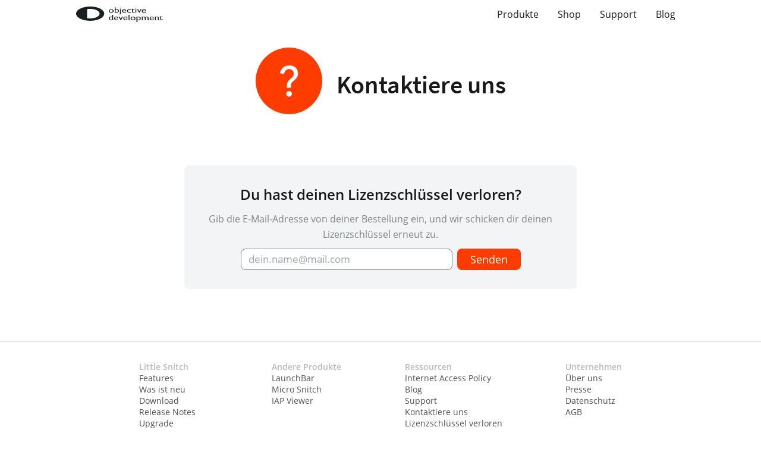

--- FILE ---
content_type: text/html; charset=UTF-8
request_url: https://www.obdev.at/de/support/contact.php?topic=lost-license
body_size: 12163
content:

	<!DOCTYPE html>
	<html id="contact" class="no-js apple-device light" lang="de" prefix="og: http://ogp.me/ns#">

	<head>
		<title>Hilfecenter - Kontakiere uns</title>

		<meta charset="utf-8">
		<meta name="viewport" content="width=device-width, initial-scale=1">
        <meta http-equiv="Content-Language" content="de">
        
		<meta name="description" content="Hier findest du Hilfe zu Little Snitch Mini, Little Snitch, LaunchBar und Micro Snitch." />
		<meta name="robots" content="index, follow" />
		<meta property="og:type" content="website" />
		<meta property="og:site_name" content="Objective Development" />
		<meta property="og:url" content="https://www.obdev.at/support/contact.php" />
		<meta property="og:description" content="Hier findest du Hilfe zu Little Snitch Mini, Little Snitch, LaunchBar und Micro Snitch." />
		<meta property="og:image" content="https://www.obdev.at/Images/social-graphs/opengraph-support.jpg" />
		<meta property="og:title" content="Objective Development - Hilfezentrale" />
		<meta name="twitter:card" content="summary" />
		<meta name="twitter:description" content="Hier findest du Hilfe zu Little Snitch Mini, Little Snitch, LaunchBar und Micro Snitch." />
		<meta name="twitter:image" content="https://www.obdev.at/Images/social-graphs/opengraph-support.jpg" />
		<meta name="twitter:site" content="@obdev" />
		<meta name="twitter:title" content="Objective Development - Hilfezentrale" />
		<script type="application/ld+json">
{
    "@context": "https://schema.org",
    "@graph": [
        {
            "@type": "WebSite",
            "name": "Objective Development",
            "url": "https://obdev.at",
            "publisher": {
                "@type": "Organization",
                "name": "Objective Development",
                "logo": {
                    "@type": "ImageObject",
                    "url": "https://obdev.at/favicon.ico",
                    "width": 60,
                    "height": 60
                }
            },
            "mainEntityOfPage": {
                "@type": "WebPage",
                "@id": "https://obdev.at/"
            }
        },
        {
            "@type": "WebPage",
            "url": "https://www.obdev.at/support/contact.php",
            "description": "Hier findest du Hilfe zu Little Snitch Mini, Little Snitch, LaunchBar und Micro Snitch.",
            "thumbnailUrl": "https://www.obdev.at/Images/social-graphs/opengraph-support.jpg",
            "name": "Objective Development - Hilfezentrale"
        }
    ]
}
		</script>
		<meta name="google-site-verification" content="Rpww5gNCTU0AwbmeNzQ1o73D6GZ9-Ubom5wn4giXVsc" />
		<script type="text/javascript" src="https://www.obdev.at/resources/javascript/jquery.js?202504280904"></script>
		<script type="text/javascript" src="https://www.obdev.at/resources/javascript/jquery.easing-1.14.1.js?202504280904"></script>
		<script type="text/javascript" src="https://www.obdev.at/resources/javascript/menu.js?202403261003"></script>
		<script type="text/javascript" src="https://www.obdev.at/resources/javascript/support-contact-form.js?202507011107"></script>
		<script type="text/javascript">
			$('html').removeClass('no-js');
		</script>

		
		<link rel="mask-icon" href="/favicon.svg" color="#2e77af">
		<link rel="alternate" type="application/rss+xml" title="Objective Development's Blog" href="https://obdev.at/rss/">
		<link rel="shortcut icon" href="/favicon.ico" type="image/x-icon" />
		<link rel="icon" href="/favicon.png" type="image/png" />
		<link rel="apple-touch-icon" href="/apple-touch-icon.png" />

				<link rel="stylesheet" href="https://www.obdev.at/resources/css/reset.css?202501310801" type="text/css" />
		<link rel="stylesheet" href="https://www.obdev.at/resources/css/base-design-2017.css?202502260802" type="text/css" />
		<link rel="stylesheet" href="https://www.obdev.at/resources/css/support.css?202509091509" type="text/css" />
	</head>

		<body> 					<noscript>
				<div class="black-overlay">
					<div id="error-window" class="error-window">
						<img src="https://www.obdev.at/Images/warning.svg"   width="72px" height="72px" border="0" alt="" />						<h2>Warnhinweis</h2>
						<p>Dein Browser erlaubt die Ausführung von JavaScript nicht. Wir nutzen JavaScript um für dich ein noch besseres Nutzungserlebnis zu schaffen. Aktiviere JavaScript damit du diese Nachricht nicht mehr siehst.</p>
					</div>
				</div>
			</noscript>
		
		
		<input type="checkbox" id="mm-trigger" class="mm-trigger">
		<header>
						<a href="https://www.obdev.at/de/" class="desktop logo">
				<svg width="146px" height="26px" viewBox="0 0 146 26" version="1.1" xmlns="http://www.w3.org/2000/svg" xmlns:xlink="http://www.w3.org/1999/xlink">
					<path id="Shape" fill="#000000" fill-rule="evenodd" d="M59.0746312,4.39397541 C60.2759647,4.39397541 61.2748756,4.68594019 62.0701068,5.27050035 C62.865338,5.85442992 63.2626392,6.58844074 63.2626392,7.47190221 C63.2626392,8.32950935 62.8590515,9.04207999 62.0525048,9.60898353 C61.2459581,10.1758871 60.2300738,10.4596541 59.0061093,10.4596541 C57.8217492,10.4596541 56.8322679,10.1721035 56.0364081,9.59637166 C55.2411769,9.0212704 54.8438756,8.30239383 54.8438756,7.44037254 C54.8438756,6.56952293 55.2455774,5.84434042 56.0496095,5.26419442 C56.8530131,4.68404841 57.8619823,4.39397541 59.0746312,4.39397541 Z M58.989136,5.45463365 C59.7611075,5.45463365 60.4023215,5.64002813 60.911521,6.0108171 C61.4207204,6.38160607 61.6753201,6.84887585 61.6753201,7.41388761 C61.6753201,7.98268293 61.4307786,8.44932211 60.9416957,8.81380515 C60.4526128,9.17765759 59.8246002,9.35989911 59.0576579,9.35989911 C58.2850578,9.35989911 57.6526447,9.18017996 57.1610473,8.82011108 C56.6688212,8.46067279 56.4230224,7.9959254 56.4230224,7.42713007 C56.4230224,6.85329 56.6631634,6.38160607 57.1440739,6.0108171 C57.6243559,5.64002813 58.2397956,5.45463365 58.989136,5.45463365 Z M64.9272813,1.32298513 L66.4888261,1.32298513 L66.4888261,4.83412966 C67.1639868,4.46334069 67.8850383,4.27794621 68.651352,4.27794621 C69.6521489,4.27794621 70.4706398,4.56234387 71.1055675,5.13176978 C71.7404951,5.7011957 72.057959,6.43142296 72.057959,7.32371274 C72.057959,8.28095365 71.6788883,9.04271058 70.9207469,9.60961413 C70.1626056,10.1765177 69.1486072,10.4602847 67.8781233,10.4602847 C67.3689239,10.4602847 66.8326929,10.4192962 66.2688017,10.337319 C65.7049105,10.2553419 65.2573179,10.1519245 64.926024,10.027067 L64.926024,1.32298513 L64.9272813,1.32298513 Z M66.4894548,5.95910844 L66.4894548,9.17891877 C67.0219139,9.29936213 67.5675745,9.35989911 68.1283225,9.35989911 C68.8204565,9.35989911 69.385605,9.17450462 69.8231393,8.80371565 C70.2606736,8.43292668 70.4794408,7.9568286 70.4794408,7.37479081 C70.4794408,6.78392472 70.2745037,6.30341248 69.8658869,5.93262351 C69.4566415,5.56183454 68.922925,5.37644006 68.2653663,5.37644006 C67.6819872,5.37707065 67.0898072,5.57129344 66.4894548,5.95910844 Z M73.7666059,4.40721787 L75.3281507,4.40721787 L75.3281507,11.2031239 C75.3281507,12.232883 74.8032353,12.9624797 73.7534044,13.3881303 L72.5904181,12.5286314 C72.9512582,12.4340423 73.2366613,12.2675657 73.4485134,12.0304625 C73.6603655,11.7933594 73.7659772,11.51779 73.7659772,11.2031239 L73.7659772,4.40721787 L73.7666059,4.40721787 Z M74.5046307,1.90502292 C74.7623736,1.90502292 74.982398,1.97312702 75.1653326,2.10870462 C75.3482673,2.24491281 75.4400489,2.40760593 75.4400489,2.59678397 C75.4400489,2.79479033 75.3526677,2.96126701 75.1779055,3.09495283 C75.0031432,3.22863865 74.7843761,3.29548156 74.521604,3.29548156 C74.2751766,3.29548156 74.0582954,3.22674687 73.8690744,3.08864689 C73.6798534,2.95054692 73.5861858,2.78659261 73.5861858,2.59741457 C73.5861858,2.41643424 73.6785961,2.2556329 73.8646739,2.11564114 C74.0507517,1.97564939 74.2644897,1.90502292 74.5046307,1.90502292 Z M84.3654973,7.48514467 L78.8127092,7.48514467 C78.8523136,8.05394 79.105656,8.50670612 79.5721078,8.84281245 C80.0385596,9.17891877 80.6407979,9.34728724 81.3788228,9.34728724 C82.4085371,9.34728724 83.3577854,9.10576993 84.2278249,8.62336591 L84.2278249,9.77419903 C83.7469143,10.0157163 83.2710329,10.1878684 82.7989233,10.2912857 C82.3268138,10.394703 81.7736095,10.4464117 81.1380532,10.4464117 C80.2680137,10.4464117 79.5645641,10.3108341 79.0270758,10.0390483 C78.4895876,9.7672625 78.0583397,9.40214887 77.7352181,8.94307681 C77.4120965,8.48337416 77.2505357,7.95241445 77.2505357,7.34893648 C77.2505357,6.44340423 77.5906306,5.70750164 78.2720777,5.14122869 C78.9528962,4.57432514 79.8367658,4.29055808 80.9236865,4.29055808 C81.9710028,4.29055808 82.8058384,4.56675802 83.4294505,5.11789673 C84.052434,5.66966603 84.3648687,6.40872159 84.3648687,7.33569402 L84.3648687,7.48514467 L84.3654973,7.48514467 Z M78.8472844,6.78014116 L82.8209258,6.78014116 C82.7806927,6.31034901 82.5946149,5.94838835 82.2626924,5.69362858 C81.9307698,5.43886881 81.4844345,5.31211952 80.9243151,5.31211952 C80.3635671,5.31211952 79.9040304,5.43949941 79.5469622,5.69362858 C79.1886366,5.94838835 78.9560394,6.31034901 78.8472844,6.78014116 Z M91.9777142,8.96577818 L91.9777142,10.1298538 C91.1937986,10.3499309 90.4268563,10.4596541 89.6781445,10.4596541 C88.4422358,10.4596541 87.4565264,10.1834542 86.7216447,9.63231549 C85.9861345,9.08054619 85.6183793,8.34149063 85.6183793,7.4145182 C85.6183793,6.47934806 85.9760762,5.72452766 86.69147,5.15131818 C87.4068637,4.5781087 88.3479397,4.29118867 89.5146978,4.29118867 C89.9208001,4.29118867 90.2860406,4.32019597 90.6085336,4.37884116 C90.9322838,4.43685576 91.3308424,4.54594844 91.8054665,4.70548859 L91.8054665,5.95973903 C91.0158931,5.58012175 90.2835261,5.39094371 89.608994,5.39094371 C88.9049158,5.39094371 88.3271945,5.57759938 87.8752014,5.95028013 C87.4232084,6.32359147 87.1975262,6.79842837 87.1975262,7.376052 C87.1975262,7.98394412 87.4420676,8.46634814 87.9311505,8.82452524 C88.4202334,9.18270234 89.0796781,9.36116029 89.9088559,9.36116029 C90.5104655,9.35989911 91.1988277,9.22873566 91.9777142,8.96577818 Z M92.6465885,5.35121632 L95.5817145,3.17882176 L95.5817145,4.40721787 L98.0793062,4.40721787 L98.0793062,5.46787611 L95.5817145,5.46787611 L95.5817145,8.38437098 C95.5817145,9.06541195 95.9563847,9.40593243 96.7057251,9.40593243 C97.2671017,9.40593243 97.8586531,9.2634183 98.4822652,8.97902064 L98.4822652,10.0781451 C97.8819128,10.3322743 97.22624,10.4596541 96.5171327,10.4596541 C95.8017389,10.4596541 95.2070443,10.3020058 94.7317915,9.98733962 C94.5834322,9.8927506 94.4602185,9.7861803 94.3627791,9.66762873 C94.2659684,9.54907715 94.184245,9.39395115 94.1182377,9.20225073 C94.0522303,9.01055031 94.019541,8.64480609 94.019541,8.10627926 L94.019541,5.46787611 L92.6459599,5.46787611 L92.6459599,5.35121632 L92.6465885,5.35121632 Z M100.413451,1.90502292 C100.671194,1.90502292 100.891219,1.97186583 101.074782,2.10555165 C101.257716,2.23923747 101.349498,2.40319177 101.349498,2.59678397 C101.349498,2.78659261 101.257716,2.95054692 101.074782,3.0880163 C100.891219,3.22611627 100.671194,3.29485096 100.413451,3.29485096 C100.17331,3.29485096 99.9614581,3.22485508 99.7785235,3.08486333 C99.5955889,2.94487158 99.5038073,2.78217846 99.5038073,2.59678397 C99.5038073,2.41580364 99.5955889,2.2550023 99.7785235,2.11501055 C99.9614581,1.9750188 100.17331,1.90502292 100.413451,1.90502292 Z M99.6408511,4.40721787 L101.203025,4.40721787 L101.203025,10.3562368 L99.6408511,10.3562368 L99.6408511,4.40721787 Z M108.297241,4.40721787 L109.990801,4.40721787 L106.503728,10.4596541 L105.97504,10.4596541 L102.404358,4.40721787 L104.113634,4.40721787 L106.244727,8.06718246 L108.297241,4.40721787 Z M117.534496,7.48514467 L111.981707,7.48514467 C112.021312,8.05394 112.275283,8.50670612 112.741106,8.84281245 C113.207558,9.17891877 113.809796,9.34728724 114.547821,9.34728724 C115.578164,9.34728724 116.526784,9.10576993 117.396823,8.62336591 L117.396823,9.77419903 C116.915913,10.0157163 116.440031,10.1878684 115.96855,10.2912857 C115.496441,10.394703 114.942608,10.4464117 114.30768,10.4464117 C113.437641,10.4464117 112.734191,10.3108341 112.196703,10.0390483 C111.659214,9.7672625 111.227967,9.40214887 110.904845,8.94307681 C110.581095,8.48337416 110.420163,7.95241445 110.420163,7.34893648 C110.420163,6.44340423 110.760257,5.70750164 111.441705,5.14122869 C112.122523,4.57432514 113.005764,4.29055808 114.093313,4.29055808 C115.14063,4.29055808 115.975465,4.56675802 116.599077,5.11789673 C117.22269,5.66903543 117.534496,6.40872159 117.534496,7.33569402 L117.534496,7.48514467 Z M112.016283,6.78014116 L115.989924,6.78014116 C115.949691,6.31034901 115.763613,5.94838835 115.431691,5.69362858 C115.099768,5.43949941 114.653433,5.31211952 114.092685,5.31211952 C113.531937,5.31211952 113.073029,5.43949941 112.715332,5.69362858 C112.358264,5.94838835 112.125038,6.31034901 112.016283,6.78014116 Z M60.5676542,13.9348548 L62.138,13.9348548 L62.138,22.9674759 L58.799915,22.9674759 C57.6325282,22.9674759 56.7015105,22.6893842 56.0062333,22.1338313 C55.3115847,21.5770173 54.9633175,20.8322864 54.9633175,19.8958551 C54.9633175,19.0212219 55.3279294,18.3017147 56.0577819,17.736703 C56.7870057,17.1716912 57.7186521,16.8891853 58.8508349,16.8891853 C59.3770077,16.8891853 59.9496998,16.9730543 60.5670256,17.1414227 L60.5670256,13.9348548 L60.5676542,13.9348548 Z M60.5676542,21.9591569 L60.5676542,18.1888385 C60.0817145,18.0040746 59.5894884,17.9113774 59.0916045,17.9113774 C58.3133467,17.9113774 57.694135,18.1037084 57.233341,18.4871092 C56.772547,18.8705101 56.5424643,19.3882273 56.5424643,20.0389998 C56.5424643,20.6513061 56.7423722,21.12299 57.1434453,21.4546822 C57.3835863,21.6526885 57.638186,21.7863743 57.9072444,21.8557396 C58.1763029,21.9251049 58.659728,21.9591569 59.3575198,21.9591569 L60.5676542,21.9591569 Z M70.9861256,20.0970144 L65.4333375,20.0970144 C65.4729419,20.6658097 65.7262843,21.1185758 66.1927361,21.4546822 C66.6585593,21.7907885 67.2607976,21.9591569 67.999451,21.9591569 C69.0291654,21.9591569 69.9790423,21.7176396 70.8484532,21.2352356 L70.8484532,22.3860687 C70.3675426,22.627586 69.8916612,22.7997381 69.4195516,22.9031554 C68.947442,23.0065727 68.3942378,23.0582814 67.7586814,23.0582814 C66.8892706,23.0582814 66.1851924,22.9220732 65.6477041,22.650918 C65.1102159,22.3785016 64.678968,22.013388 64.356475,21.5549465 C64.0327248,21.0952439 63.8717926,20.5649147 63.8717926,19.9614368 C63.8717926,19.0559045 64.2125162,18.3193713 64.8933346,17.7530984 C65.5741531,17.1861949 66.4580227,16.9024278 67.5449434,16.9024278 C68.5922597,16.9024278 69.4270953,17.1786277 70.0507074,17.7297664 C70.6743196,18.2815357 70.9861256,19.0212219 70.9861256,19.9475637 L70.9861256,20.0970144 Z M65.4679127,19.3926415 L69.4415541,19.3926415 C69.401321,18.9228493 69.2152432,18.5608887 68.8833206,18.3061289 C68.5513981,18.0513691 68.1050628,17.9246198 67.5449434,17.9246198 C66.9841954,17.9246198 66.5246587,18.0519997 66.1675904,18.3061289 C65.8098936,18.5602581 65.5766677,18.9228493 65.4679127,19.3926415 Z M77.2480211,17.0190876 L78.9415806,17.0190876 L75.4545076,23.0715239 L74.9258203,23.0715239 L71.355138,17.0190876 L73.0650422,17.0190876 L75.1961361,20.6790522 L77.2480211,17.0190876 Z M86.484647,20.0970144 L80.9324875,20.0970144 C80.9720919,20.6658097 81.2254343,21.1185758 81.6918861,21.4546822 C82.1583379,21.7907885 82.7605762,21.9591569 83.4986011,21.9591569 C84.5283154,21.9591569 85.4781923,21.7176396 86.3482318,21.2352356 L86.3482318,22.3860687 C85.8673213,22.627586 85.3914399,22.7997381 84.9193303,22.9031554 C84.4472207,23.0065727 83.8940164,23.0582814 83.2584601,23.0582814 C82.3890492,23.0582814 81.6855997,22.9220732 81.1474828,22.650918 C80.6099945,22.3785016 80.1787466,22.013388 79.855625,21.5549465 C79.5325034,21.0952439 79.3709426,20.5649147 79.3709426,19.9614368 C79.3709426,19.0559045 79.7116662,18.3193713 80.3924846,17.7530984 C81.0733031,17.1861949 81.9571727,16.9024278 83.0447221,16.9024278 C84.0914098,16.9024278 84.926874,17.1786277 85.5504861,17.7297664 C86.1734696,18.2815357 86.4852756,19.0212219 86.4852756,19.9475637 L86.4852756,20.0970144 L86.484647,20.0970144 Z M80.9670627,19.3926415 L84.9400754,19.3926415 C84.900471,18.9228493 84.7143932,18.5608887 84.381842,18.3061289 C84.0505481,18.0519997 83.6042128,17.9246198 83.0434648,17.9246198 C82.4827168,17.9246198 82.02318,18.0519997 81.6661118,18.3061289 C81.3090436,18.5602581 81.075189,18.9228493 80.9670627,19.3926415 Z M88.2102672,13.9348548 L89.7718121,13.9348548 L89.7718121,22.9674759 L88.2102672,22.9674759 L88.2102672,13.9348548 Z M95.8055108,17.0058451 C97.0068442,17.0058451 98.0051265,17.2978099 98.8003577,17.8823701 C99.5962175,18.4662996 99.9928902,19.2003104 99.9928902,20.0837719 C99.9928902,20.9413791 99.5893025,21.6539497 98.7827558,22.2208532 C97.976209,22.7877568 96.9609534,23.0715239 95.7363603,23.0715239 C94.5520001,23.0715239 93.5618902,22.7839732 92.766659,22.2082414 C91.9714278,21.6331401 91.5741265,20.9142635 91.5741265,20.0516117 C91.5741265,19.1813926 91.9764569,18.4562101 92.7798605,17.8760641 C93.583264,17.2959181 94.5922332,17.0058451 95.8055108,17.0058451 Z M95.7193869,18.0665034 C94.9700466,18.0665034 94.3546068,18.2518978 93.8736962,18.6226868 C93.3934143,18.9934758 93.1532734,19.4657903 93.1532734,20.0389998 C93.1532734,20.6077951 93.3997007,21.0725425 93.8912982,21.4319808 C94.3835243,21.7920497 95.0159374,21.9717688 95.7885375,21.9717688 C96.5548512,21.9717688 97.1828638,21.7895273 97.6719467,21.4256749 C98.1610296,21.0611918 98.405571,20.5945526 98.405571,20.0251267 C98.405571,19.4607456 98.1515999,18.9928452 97.6417719,18.6220562 C97.1325725,18.2518978 96.4913584,18.0665034 95.7193869,18.0665034 Z M101.623586,26 L101.623586,17.0190876 L104.36069,17.0190876 C105.761931,17.0190876 106.853881,17.2820451 107.634653,17.80796 C108.415426,18.333875 108.805812,19.0685164 108.805812,20.0131454 C108.805812,20.9048046 108.438057,21.6381849 107.703175,22.2113943 C106.967665,22.7846038 106.030989,23.0708933 104.89252,23.0708933 C104.38835,23.0708933 103.831374,22.9870243 103.219077,22.8186559 L103.219077,26 L101.623586,26 Z M104.326743,18.118212 L103.219706,18.118212 L103.219706,21.7781766 C103.699988,21.9635711 104.202901,22.0562683 104.729702,22.0562683 C105.462069,22.0562683 106.061164,21.8639373 106.527616,21.4805365 C106.993439,21.0971357 107.226665,20.603381 107.226665,19.9992724 C107.226665,19.6114574 107.116024,19.2690451 106.896628,18.971405 C106.675975,18.6737649 106.376113,18.4574713 105.995157,18.3218937 C105.615457,18.1863161 105.05911,18.118212 104.326743,18.118212 Z M116.985063,18.6485411 L116.985063,22.9681065 L115.414717,22.9681065 L115.414717,19.6574907 C115.414717,18.9978899 115.297161,18.5381873 115.062678,18.2771216 C114.828195,18.0166865 114.41895,17.8861536 113.83557,17.8861536 C113.509306,17.8861536 113.210072,17.9422764 112.938499,18.0545221 C112.666298,18.1667677 112.356378,18.3647741 112.007482,18.6491717 L112.007482,22.9687371 L110.445937,22.9687371 L110.445937,17.0197182 L112.007482,17.0197182 L112.007482,17.8016541 C112.802713,17.2032209 113.580971,16.9030584 114.342255,16.9030584 C115.343052,16.9030584 116.118167,17.2606049 116.667599,17.9763285 C117.502435,17.2524072 118.375618,16.8898159 119.285261,16.8898159 C120.051575,16.8898159 120.682731,17.1010647 121.177472,17.5235624 C121.672212,17.94606 121.919897,18.5905265 121.919897,19.4563314 L121.919897,22.9674759 L120.358352,22.9674759 L120.358352,19.4437195 C120.358352,18.9480731 120.223823,18.5684558 119.954764,18.3054983 C119.685706,18.0425408 119.29972,17.9107468 118.796179,17.9107468 C118.149307,17.9113774 117.545811,18.1573088 116.985063,18.6485411 Z M130.793797,20.0970144 L125.241009,20.0970144 C125.280613,20.6658097 125.533955,21.1185758 126.000407,21.4546822 C126.466859,21.7907885 127.069097,21.9591569 127.807122,21.9591569 C128.836837,21.9591569 129.786085,21.7176396 130.656124,21.2352356 L130.656124,22.3860687 C130.175214,22.627586 129.699332,22.7997381 129.227223,22.9031554 C128.755113,23.0065727 128.201909,23.0582814 127.566353,23.0582814 C126.696942,23.0582814 125.992864,22.9220732 125.455375,22.650918 C124.917887,22.3785016 124.487268,22.013388 124.164146,21.5549465 C123.840396,21.0952439 123.679464,20.5649147 123.679464,19.9614368 C123.679464,19.0559045 124.019559,18.3193713 124.700377,17.7530984 C125.381196,17.1861949 126.265065,16.9024278 127.352615,16.9024278 C128.399302,16.9024278 129.234767,17.1786277 129.858379,17.7297664 C130.481362,18.2815357 130.793797,19.0212219 130.793797,19.9475637 L130.793797,20.0970144 Z M125.274955,19.3926415 L129.247968,19.3926415 C129.208364,18.9228493 129.022286,18.5608887 128.690363,18.3061289 C128.358441,18.0519997 127.912105,17.9246198 127.351357,17.9246198 C126.789981,17.9246198 126.331701,18.0519997 125.974004,18.3061289 C125.616936,18.5602581 125.38371,18.9228493 125.274955,19.3926415 Z M134.046387,17.0190876 L134.046387,17.7751692 C134.74355,17.193762 135.536266,16.9024278 136.423279,16.9024278 C136.914877,16.9024278 137.373156,16.998278 137.796232,17.1899784 C138.219936,17.3823094 138.5418,17.6452669 138.761825,17.9788509 C138.982478,18.3130654 139.091861,18.8421333 139.091861,19.5666853 L139.091861,22.9681065 L137.530316,22.9681065 L137.530316,19.5799277 C137.530316,18.9720356 137.407731,18.5381873 137.161304,18.2771216 C136.914877,18.0166865 136.503117,17.8861536 135.925395,17.8861536 C135.187371,17.8861536 134.560615,18.1636148 134.046387,18.7204288 L134.046387,22.9681065 L132.449638,22.9681065 L132.449638,17.0190876 L134.046387,17.0190876 Z M140.164952,17.963086 L143.100078,15.7906915 L143.100078,17.0190876 L145.597041,17.0190876 L145.597041,18.0797458 L143.100078,18.0797458 L143.100078,20.9962407 C143.100078,21.6772817 143.474748,22.0171715 144.224088,22.0171715 C144.784836,22.0171715 145.377017,21.875288 146,21.5908903 L146,22.6893842 C145.399648,22.944144 144.744603,23.0708933 144.034867,23.0708933 C143.319474,23.0708933 142.724779,22.9138755 142.250155,22.5992093 C142.101167,22.5046203 141.977953,22.3974194 141.881143,22.2788678 C141.783703,22.1603163 141.70198,22.0045597 141.635972,21.8134898 C141.570594,21.6211588 141.537276,21.2560452 141.537276,20.7175184 L141.537276,18.0791152 L140.164323,18.0791152 L140.164323,17.963086 L140.164952,17.963086 Z M47.3511448,11.9617278 C47.3511448,18.5690864 36.7509961,23.9240862 23.6758867,23.9240862 C10.5995201,23.9240862 0,18.5690864 0,11.9617278 C0,5.35563047 10.5995201,0 23.6758867,0 C36.7503674,0.000630593485 47.3511448,5.35626107 47.3511448,11.9617278 Z M18.4273609,19.5130848 C20.0693719,19.804419 21.8358538,19.962698 23.6758867,19.962698 C32.4209152,19.962698 39.5101025,16.380927 39.5101025,11.9617278 C39.5101025,7.54315927 32.4209152,3.96075768 23.6758867,3.96075768 C21.8358538,3.96075768 20.0700005,4.11966724 18.4273609,4.41100143 L18.4273609,19.5130848 Z" id="Combined-Shape"></path>
				</svg>
			</a>
						<a href="https://www.obdev.at/de/" class="mobile logo">
				<svg width="32px" height="16px" viewBox="0 0 32 16" version="1.1" xmlns="http://www.w3.org/2000/svg" xmlns:xlink="http://www.w3.org/1999/xlink">
					<path id="Shape" fill="#000000" fill-rule="evenodd" d="M32,7.99978914 C32,12.4186721 24.8363979,16 16.0002124,16 C7.16317725,16 0,12.4186721 0,7.99978914 C0,3.58174965 7.16317725,0 16.0002124,0 C24.8359731,0.000421729619 32,3.58217138 32,7.99978914 Z M12.453248,13.0500013 C13.5629223,13.2448404 14.7567144,13.3506945 16.0002124,13.3506945 C21.9101204,13.3506945 26.7010077,10.9552703 26.7010077,7.99978914 C26.7010077,5.0447297 21.9101204,2.64888373 16.0002124,2.64888373 C14.7567144,2.64888373 13.5633472,2.7551596 12.453248,2.94999868 L12.453248,13.0500013 Z" id="OBDEV-:-Mobile"></path>
				</svg>
			</a>

						<label for="mm-trigger">
				<svg width="18px" height="14px" viewBox="0 0 18 14" version="1.1" xmlns="http://www.w3.org/2000/svg" xmlns:xlink="http://www.w3.org/1999/xlink">
					<polygon id="ShapeExpanded" stroke="none" fill="#000000" fill-rule="evenodd" points="9.07106781 5.82842712 14.7279221 11.4852814 16.1421356 10.0710678 9.77817459 3.70710678 9.07106781 3 2 10.0710678 3.41421356 11.4852814"></polygon>
					<path d="M0,0 L18,0 L18,2 L0,2 L0,0 Z M0,6 L18,6 L18,8 L0,8 L0,6 Z M0,12 L18,12 L18,14 L0,14 L0,12 Z" id="ShapeCollapsed" stroke="none" fill="#000000" fill-rule="evenodd"></path>
				</svg>
			</label>

			<nav role="main">
				<a href="https://www.obdev.at/de/products/" class="entry desktop">
					Produkte				</a>

																				<a href="https://www.obdev.at/de/products/littlesnitch" class="entry mobile">
							<img src="https://www.obdev.at/Images/product-icons/littlesnitch_32.png" srcset="https://www.obdev.at/Images/product-icons/littlesnitch_32@2x.png 2x"  width="32" height="32" border="0" alt="" />Little Snitch						</a>
											<a href="https://www.obdev.at/de/products/littlesnitch-mini" class="entry mobile">
							<img src="https://www.obdev.at/Images/product-icons/littlesnitch_mini_32.png" srcset="https://www.obdev.at/Images/product-icons/littlesnitch_mini_32@2x.png 2x"  width="32" height="32" border="0" alt="" />Little Snitch Mini						</a>
											<a href="https://www.obdev.at/de/products/microsnitch" class="entry mobile">
							<img src="https://www.obdev.at/Images/product-icons/microsnitch_32.png" srcset="https://www.obdev.at/Images/product-icons/microsnitch_32@2x.png 2x"  width="32" height="32" border="0" alt="" />Micro Snitch						</a>
											<a href="https://www.obdev.at/de/products/launchbar" class="entry mobile">
							<img src="https://www.obdev.at/Images/product-icons/launchbar_32.png" srcset="https://www.obdev.at/Images/product-icons/launchbar_32@2x.png 2x"  width="32" height="32" border="0" alt="" />LaunchBar						</a>
											<a href="https://www.obdev.at/de/products/iapviewer" class="entry mobile">
							<img src="https://www.obdev.at/Images/product-icons/iapviewer_32.png" srcset="https://www.obdev.at/Images/product-icons/iapviewer_32@2x.png 2x"  width="32" height="32" border="0" alt="" />Internet Access Policy Viewer						</a>
					
					<a href="https://www.obdev.at/de/products/" class="entry mobile more">
						<svg width="22px" height="22px" viewBox="0 0 22 22" version="1.1" xmlns="http://www.w3.org/2000/svg" xmlns:xlink="http://www.w3.org/1999/xlink">
							<defs></defs>
							<path d="M11,22 C4.92486775,22 0,17.0751322 0,11 C0,4.92486775 4.92486775,0 11,0 C17.0751322,0 22,4.92486775 22,11 C22,17.0751322 17.0751322,22 11,22 Z M11,21 C16.5228475,21 21,16.5228475 21,11 C21,5.4771525 16.5228475,1 11,1 C5.4771525,1 1,5.4771525 1,11 C1,16.5228475 5.4771525,21 11,21 Z M5.5,12.5714286 C4.63212396,12.5714286 3.92857143,11.867876 3.92857143,11 C3.92857143,10.132124 4.63212396,9.42857143 5.5,9.42857143 C6.36787604,9.42857143 7.07142857,10.132124 7.07142857,11 C7.07142857,11.867876 6.36787604,12.5714286 5.5,12.5714286 Z M11,12.5714286 C10.132124,12.5714286 9.42857143,11.867876 9.42857143,11 C9.42857143,10.132124 10.132124,9.42857143 11,9.42857143 C11.867876,9.42857143 12.5714286,10.132124 12.5714286,11 C12.5714286,11.867876 11.867876,12.5714286 11,12.5714286 Z M16.5,12.5714286 C15.632124,12.5714286 14.9285714,11.867876 14.9285714,11 C14.9285714,10.132124 15.632124,9.42857143 16.5,9.42857143 C17.367876,9.42857143 18.0714286,10.132124 18.0714286,11 C18.0714286,11.867876 17.367876,12.5714286 16.5,12.5714286 Z" id="Shape" stroke="none" fill="#000000" fill-rule="evenodd"></path>
						</svg>
						Mehr Produkte					</a>

									
				<a href="https://www.obdev.at/de/shop/" class="entry">Shop</a>
				<a href="https://www.obdev.at/de/support" class="entry">Support</a>
				<a href="https://www.obdev.at/de/blog/" class="entry">Blog</a>

				
							</nav>
		</header>

				
				<div id="menu-overlay"></div>
		<div class="pageContent">

            <section class="header">
                <div class="page-heading">
                                            <img src="https://www.obdev.at/Images/support/header_icon.png" srcset="https://www.obdev.at/Images/support/header_icon@2x.png 2x"  width="112" height="112" border="0" alt="" />                                        <h1>Kontaktiere uns</h1>
                </div>
            </section>
                    <section id="lost-license">
            <div>
                                    <h2>
                        Du hast deinen Lizenzschlüssel verloren?                    </h2>
                                <p>
                    Gib die E-Mail-Adresse von deiner Bestellung ein, und wir schicken dir deinen Lizenzschlüssel erneut zu.                </p>

                <form id="lost-license" method="post">
                                        <div class="input-wrapper">
                        <input type="text" name="ll_mail" placeholder="dein.name@mail.com" value="">
                                            </div>
                                        <input type="submit" value="Senden">
                </form>
            </div>
        </section>
        

			</div> 
			
			<footer class="light">
				<div class="footer-links">
										<div class="col">
						<h4>Little Snitch</h4>
						<a href="https://www.obdev.at/de/products/littlesnitch">Features</a>
						<a href="https://www.obdev.at/de/products/littlesnitch/whatsnew.html">Was ist neu</a>
						<a href="https://www.obdev.at/de/products/littlesnitch/download.html">Download</a>
						<a href="https://www.obdev.at/de/products/littlesnitch/releasenotes.html">Release Notes</a>
						<a href="https://www.obdev.at/de/products/littlesnitch/order.html#upgrades">Upgrade</a>
						<h4>Little Snitch Mini</h4>
						<a href="https://www.obdev.at/de/products/littlesnitch-mini">Features</a>
						<a href="https://www.obdev.at/de/products/littlesnitch-mini/compare.html">Vergleiche</a>
					</div>

					<div class="col">
						<h4>Andere Produkte</h4>
						<a href="https://www.obdev.at/de/products/launchbar">LaunchBar</a>
						<a href="https://www.obdev.at/de/products/microsnitch">Micro Snitch</a>
						<a href="https://www.obdev.at/de/products/iapviewer">IAP Viewer</a>
						<h4 class="v-tablet">Ressourcen</h4>
						<a class="v-tablet" href="https://www.obdev.at/de/iap">Internet Access Policy</a>
						<a class="v-tablet" href="https://www.obdev.at/de/blog/">Blog</a>
						<a class="v-tablet" href="https://www.obdev.at/de/support">Support</a>
						<a class="v-tablet" href="https://www.obdev.at/de/support/contact">Kontaktiere uns</a>
						<a class="v-tablet" href="https://www.obdev.at/de/support/index.html#lost-license">Lizenzschlüssel verloren</a>
					</div>

					<div class="col v-desktop">
						<h4>Ressourcen</h4>
						<a href="https://www.obdev.at/de/iap">Internet Access Policy</a>
						<a href="https://www.obdev.at/de/blog/">Blog</a>
						<a href="https://www.obdev.at/de/support">Support</a>
						<a href="https://www.obdev.at/de/support/contact">Kontaktiere uns</a>
						<a href="https://www.obdev.at/de/support/index.html#lost-license">Lizenzschlüssel verloren</a>
					</div>

					<div class="col">
						<h4>Unternehmen</h4>
						<a href="https://www.obdev.at/de/about.html">Über uns</a>
						<a href="https://www.obdev.at/de/press">Presse</a>
						<a href="https://www.obdev.at/de/privacy">Datenschutz</a>
						<a href="https://www.obdev.at/de/terms-and-conditions.html">AGB</a>
						<h4>&nbsp;</h4>
						<a class="social-link" href="https://mastodon.obdev.at/@littlesnitch" target="_blank"><svg width="74" height="79" viewBox="0 0 74 79" xmlns="http://www.w3.org/2000/svg">
<path d="M73.7014 17.4323C72.5616 9.05152 65.1774 2.4469 56.424 1.1671C54.9472 0.950843 49.3518 0.163818 36.3901 0.163818H36.2933C23.3281 0.163818 20.5465 0.950843 19.0697 1.1671C10.56 2.41145 2.78877 8.34604 0.903306 16.826C-0.00357854 21.0022 -0.100361 25.6322 0.068112 29.8793C0.308275 35.9699 0.354874 42.0498 0.91406 48.1156C1.30064 52.1448 1.97502 56.1419 2.93215 60.0769C4.72441 67.3445 11.9795 73.3925 19.0876 75.86C26.6979 78.4332 34.8821 78.8603 42.724 77.0937C43.5866 76.8952 44.4398 76.6647 45.2833 76.4024C47.1867 75.8033 49.4199 75.1332 51.0616 73.9562C51.0841 73.9397 51.1026 73.9184 51.1156 73.8938C51.1286 73.8693 51.1359 73.8421 51.1368 73.8144V67.9366C51.1364 67.9107 51.1302 67.8852 51.1186 67.862C51.1069 67.8388 51.0902 67.8184 51.0695 67.8025C51.0489 67.7865 51.0249 67.7753 50.9994 67.7696C50.9738 67.764 50.9473 67.7641 50.9218 67.7699C45.8976 68.9569 40.7491 69.5519 35.5836 69.5425C26.694 69.5425 24.3031 65.3699 23.6184 63.6327C23.0681 62.1314 22.7186 60.5654 22.5789 58.9744C22.5775 58.9477 22.5825 58.921 22.5934 58.8965C22.6043 58.8721 22.621 58.8505 22.6419 58.8336C22.6629 58.8167 22.6876 58.8049 22.714 58.7992C22.7404 58.7934 22.7678 58.794 22.794 58.8007C27.7345 59.9796 32.799 60.5746 37.8813 60.5733C39.1036 60.5733 40.3223 60.5733 41.5447 60.5414C46.6562 60.3996 52.0437 60.1408 57.0728 59.1694C57.1983 59.1446 57.3237 59.1233 57.4313 59.0914C65.3638 57.5847 72.9128 52.8555 73.6799 40.8799C73.7086 40.4084 73.7803 35.9415 73.7803 35.4523C73.7839 33.7896 74.3216 23.6576 73.7014 17.4323ZM61.4925 47.3144H53.1514V27.107C53.1514 22.8528 51.3591 20.6832 47.7136 20.6832C43.7061 20.6832 41.6988 23.2499 41.6988 28.3194V39.3803H33.4078V28.3194C33.4078 23.2499 31.3969 20.6832 27.3894 20.6832C23.7654 20.6832 21.9552 22.8528 21.9516 27.107V47.3144H13.6176V26.4937C13.6176 22.2395 14.7157 18.8598 16.9118 16.3545C19.1772 13.8552 22.1488 12.5719 25.8373 12.5719C30.1064 12.5719 33.3325 14.1955 35.4832 17.4394L37.5587 20.8853L39.6377 17.4394C41.7884 14.1955 45.0145 12.5719 49.2765 12.5719C52.9614 12.5719 55.9329 13.8552 58.2055 16.3545C60.4017 18.8574 61.4997 22.2371 61.4997 26.4937L61.4925 47.3144Z" fill="white"/>
</svg><p>Little Snitch</p></a><a class="social-link" href="https://mastodon.obdev.at/@launchbar" target="_blank"><svg width="74" height="79" viewBox="0 0 74 79" xmlns="http://www.w3.org/2000/svg">
<path d="M73.7014 17.4323C72.5616 9.05152 65.1774 2.4469 56.424 1.1671C54.9472 0.950843 49.3518 0.163818 36.3901 0.163818H36.2933C23.3281 0.163818 20.5465 0.950843 19.0697 1.1671C10.56 2.41145 2.78877 8.34604 0.903306 16.826C-0.00357854 21.0022 -0.100361 25.6322 0.068112 29.8793C0.308275 35.9699 0.354874 42.0498 0.91406 48.1156C1.30064 52.1448 1.97502 56.1419 2.93215 60.0769C4.72441 67.3445 11.9795 73.3925 19.0876 75.86C26.6979 78.4332 34.8821 78.8603 42.724 77.0937C43.5866 76.8952 44.4398 76.6647 45.2833 76.4024C47.1867 75.8033 49.4199 75.1332 51.0616 73.9562C51.0841 73.9397 51.1026 73.9184 51.1156 73.8938C51.1286 73.8693 51.1359 73.8421 51.1368 73.8144V67.9366C51.1364 67.9107 51.1302 67.8852 51.1186 67.862C51.1069 67.8388 51.0902 67.8184 51.0695 67.8025C51.0489 67.7865 51.0249 67.7753 50.9994 67.7696C50.9738 67.764 50.9473 67.7641 50.9218 67.7699C45.8976 68.9569 40.7491 69.5519 35.5836 69.5425C26.694 69.5425 24.3031 65.3699 23.6184 63.6327C23.0681 62.1314 22.7186 60.5654 22.5789 58.9744C22.5775 58.9477 22.5825 58.921 22.5934 58.8965C22.6043 58.8721 22.621 58.8505 22.6419 58.8336C22.6629 58.8167 22.6876 58.8049 22.714 58.7992C22.7404 58.7934 22.7678 58.794 22.794 58.8007C27.7345 59.9796 32.799 60.5746 37.8813 60.5733C39.1036 60.5733 40.3223 60.5733 41.5447 60.5414C46.6562 60.3996 52.0437 60.1408 57.0728 59.1694C57.1983 59.1446 57.3237 59.1233 57.4313 59.0914C65.3638 57.5847 72.9128 52.8555 73.6799 40.8799C73.7086 40.4084 73.7803 35.9415 73.7803 35.4523C73.7839 33.7896 74.3216 23.6576 73.7014 17.4323ZM61.4925 47.3144H53.1514V27.107C53.1514 22.8528 51.3591 20.6832 47.7136 20.6832C43.7061 20.6832 41.6988 23.2499 41.6988 28.3194V39.3803H33.4078V28.3194C33.4078 23.2499 31.3969 20.6832 27.3894 20.6832C23.7654 20.6832 21.9552 22.8528 21.9516 27.107V47.3144H13.6176V26.4937C13.6176 22.2395 14.7157 18.8598 16.9118 16.3545C19.1772 13.8552 22.1488 12.5719 25.8373 12.5719C30.1064 12.5719 33.3325 14.1955 35.4832 17.4394L37.5587 20.8853L39.6377 17.4394C41.7884 14.1955 45.0145 12.5719 49.2765 12.5719C52.9614 12.5719 55.9329 13.8552 58.2055 16.3545C60.4017 18.8574 61.4997 22.2371 61.4997 26.4937L61.4925 47.3144Z" fill="white"/>
</svg><p>LaunchBar</p></a>					</div>
				</div>
				<div class="bottom">
					<p class="copyright">&copy; 2026 Objective Development Software GmbH</p>
					<div class="languages"><a href='https://www.obdev.at/support/contact.php?topic=lost-license'>English</a><strong>Deutsch</strong></div>
									</div>
			</footer>
					</body>
	</html>



--- FILE ---
content_type: text/css
request_url: https://www.obdev.at/resources/css/support.css?202509091509
body_size: 16693
content:
.orange {
  color: #ff7a29;
}
@font-face {
  font-family: 'Open Sans';
  font-style: normal;
  font-weight: 300;
  src: url("../fonts/open-sans-v15-latin-300.eot");
  src: url("../fonts/open-sans-v15-latin-300.eot?#iefix") format("embedded-opentype"), url("../fonts/open-sans-v15-latin-300.woff2") format("woff2"), url("../fonts/open-sans-v15-latin-300.woff") format("woff"), url("../fonts/open-sans-v15-latin-300.ttf") format("truetype"), url("../fonts/open-sans-v15-latin-300.svg#OpenSans") format("svg");
}
@font-face {
  font-family: 'Open Sans';
  font-style: normal;
  font-weight: 400;
  src: url("../fonts/open-sans-v15-latin-regular.eot");
  src: url("../fonts/open-sans-v15-latin-regular.eot?#iefix") format("embedded-opentype"), url("../fonts/open-sans-v15-latin-regular.woff2") format("woff2"), url("../fonts/open-sans-v15-latin-regular.woff") format("woff"), url("../fonts/open-sans-v15-latin-regular.ttf") format("truetype"), url("../fonts/open-sans-v15-latin-regular.svg#OpenSans") format("svg");
}
@font-face {
  font-family: 'Open Sans';
  font-style: normal;
  font-weight: 600;
  src: url("../fonts/open-sans-v15-latin-600.eot");
  src: url("../fonts/open-sans-v15-latin-600.eot?#iefix") format("embedded-opentype"), url("../fonts/open-sans-v15-latin-600.woff2") format("woff2"), url("../fonts/open-sans-v15-latin-600.woff") format("woff"), url("../fonts/open-sans-v15-latin-600.ttf") format("truetype"), url("../fonts/open-sans-v15-latin-600.svg#OpenSans") format("svg");
}
@font-face {
  font-family: 'Open Sans';
  font-style: normal;
  font-weight: 700;
  src: url("../fonts/open-sans-v15-latin-700.eot");
  src: url("../fonts/open-sans-v15-latin-700.eot?#iefix") format("embedded-opentype"), url("../fonts/open-sans-v15-latin-700.woff2") format("woff2"), url("../fonts/open-sans-v15-latin-700.woff") format("woff"), url("../fonts/open-sans-v15-latin-700.ttf") format("truetype"), url("../fonts/open-sans-v15-latin-700.svg#OpenSans") format("svg");
}
@font-face {
  font-family: 'Open Sans';
  font-style: normal;
  font-weight: 800;
  src: url("../fonts/open-sans-v15-latin-800.eot");
  src: url("../fonts/open-sans-v15-latin-800.eot?#iefix") format("embedded-opentype"), url("../fonts/open-sans-v15-latin-800.woff2") format("woff2"), url("../fonts/open-sans-v15-latin-800.woff") format("woff"), url("../fonts/open-sans-v15-latin-800.ttf") format("truetype"), url("../fonts/open-sans-v15-latin-800.svg#OpenSans") format("svg");
}
@font-face {
  font-family: 'Open Sans';
  font-style: italic;
  font-weight: 300;
  src: url("../fonts/open-sans-v15-latin-300italic.eot");
  src: url("../fonts/open-sans-v15-latin-300italic.eot?#iefix") format("embedded-opentype"), url("../fonts/open-sans-v15-latin-300italic.woff2") format("woff2"), url("../fonts/open-sans-v15-latin-300italic.woff") format("woff"), url("../fonts/open-sans-v15-latin-300italic.ttf") format("truetype"), url("../fonts/open-sans-v15-latin-300italic.svg#OpenSans") format("svg");
}
@font-face {
  font-family: 'Open Sans';
  font-style: italic;
  font-weight: 400;
  src: url("../fonts/open-sans-v15-latin-italic.eot");
  src: url("../fonts/open-sans-v15-latin-italic.eot?#iefix") format("embedded-opentype"), url("../fonts/open-sans-v15-latin-italic.woff2") format("woff2"), url("../fonts/open-sans-v15-latin-italic.woff") format("woff"), url("../fonts/open-sans-v15-latin-italic.ttf") format("truetype"), url("../fonts/open-sans-v15-latin-italic.svg#OpenSans") format("svg");
}
@font-face {
  font-family: 'Open Sans';
  font-style: italic;
  font-weight: 600;
  src: url("../fonts/open-sans-v15-latin-600italic.eot");
  src: url("../fonts/open-sans-v15-latin-600italic.eot?#iefix") format("embedded-opentype"), url("../fonts/open-sans-v15-latin-600italic.woff2") format("woff2"), url("../fonts/open-sans-v15-latin-600italic.woff") format("woff"), url("../fonts/open-sans-v15-latin-600italic.ttf") format("truetype"), url("../fonts/open-sans-v15-latin-600italic.svg#OpenSans") format("svg");
}
@font-face {
  font-family: 'Open Sans';
  font-style: italic;
  font-weight: 700;
  src: url("../fonts/open-sans-v15-latin-700italic.eot");
  src: url("../fonts/open-sans-v15-latin-700italic.eot?#iefix") format("embedded-opentype"), url("../fonts/open-sans-v15-latin-700italic.woff2") format("woff2"), url("../fonts/open-sans-v15-latin-700italic.woff") format("woff"), url("../fonts/open-sans-v15-latin-700italic.ttf") format("truetype"), url("../fonts/open-sans-v15-latin-700italic.svg#OpenSans") format("svg");
}
@font-face {
  font-family: 'Open Sans';
  font-style: italic;
  font-weight: 800;
  src: url("../fonts/open-sans-v15-latin-800italic.eot");
  src: url("../fonts/open-sans-v15-latin-800italic.eot?#iefix") format("embedded-opentype"), url("../fonts/open-sans-v15-latin-800italic.woff2") format("woff2"), url("../fonts/open-sans-v15-latin-800italic.woff") format("woff"), url("../fonts/open-sans-v15-latin-800italic.ttf") format("truetype"), url("../fonts/open-sans-v15-latin-800italic.svg#OpenSans") format("svg");
}
@font-face {
  font-family: 'Crimson Pro';
  font-style: normal;
  font-weight: 200;
  src: url("../fonts/crimson-pro-v24-latin-200.eot");
  src: url("../fonts/crimson-pro-v24-latin-200.eot?#iefix") format("embedded-opentype"), url("../fonts/crimson-pro-v24-latin-200.woff2") format("woff2"), url("../fonts/crimson-pro-v24-latin-200.woff") format("woff"), url("../fonts/crimson-pro-v24-latin-200.ttf") format("truetype"), url("../fonts/crimson-pro-v24-latin-200.svg#OpenSans") format("svg");
}
@font-face {
  font-family: 'Crimson Pro';
  font-style: normal;
  font-weight: 300;
  src: url("../fonts/crimson-pro-v24-latin-300.eot");
  src: url("../fonts/crimson-pro-v24-latin-300.eot?#iefix") format("embedded-opentype"), url("../fonts/crimson-pro-v24-latin-300.woff2") format("woff2"), url("../fonts/crimson-pro-v24-latin-300.woff") format("woff"), url("../fonts/crimson-pro-v24-latin-300.ttf") format("truetype"), url("../fonts/crimson-pro-v24-latin-300.svg#OpenSans") format("svg");
}
@font-face {
  font-family: 'Crimson Pro';
  font-style: normal;
  font-weight: 400;
  src: url("../fonts/crimson-pro-v24-latin-regular.eot");
  src: url("../fonts/crimson-pro-v24-latin-regular.eot?#iefix") format("embedded-opentype"), url("../fonts/crimson-pro-v24-latin-regular.woff2") format("woff2"), url("../fonts/crimson-pro-v24-latin-regular.woff") format("woff"), url("../fonts/crimson-pro-v24-latin-regular.ttf") format("truetype"), url("../fonts/crimson-pro-v24-latin-regular.svg#OpenSans") format("svg");
}
@font-face {
  font-family: 'Crimson Pro';
  font-style: normal;
  font-weight: 600;
  src: url("../fonts/crimson-pro-v24-latin-600.eot");
  src: url("../fonts/crimson-pro-v24-latin-600.eot?#iefix") format("embedded-opentype"), url("../fonts/crimson-pro-v24-latin-600.woff2") format("woff2"), url("../fonts/crimson-pro-v24-latin-600.woff") format("woff"), url("../fonts/crimson-pro-v24-latin-600.ttf") format("truetype"), url("../fonts/crimson-pro-v24-latin-600.svg#OpenSans") format("svg");
}
@font-face {
  font-family: 'Crimson Pro';
  font-style: normal;
  font-weight: 700;
  src: url("../fonts/crimson-pro-v24-latin-700.eot");
  src: url("../fonts/crimson-pro-v24-latin-700.eot?#iefix") format("embedded-opentype"), url("../fonts/crimson-pro-v24-latin-700.woff2") format("woff2"), url("../fonts/crimson-pro-v24-latin-700.woff") format("woff"), url("../fonts/crimson-pro-v24-latin-700.ttf") format("truetype"), url("../fonts/crimson-pro-v24-latin-700.svg#OpenSans") format("svg");
}
@font-face {
  font-family: 'Crimson Pro';
  font-style: normal;
  font-weight: 800;
  src: url("../fonts/crimson-pro-v24-latin-800.eot");
  src: url("../fonts/crimson-pro-v24-latin-800.eot?#iefix") format("embedded-opentype"), url("../fonts/crimson-pro-v24-latin-800.woff2") format("woff2"), url("../fonts/crimson-pro-v24-latin-800.woff") format("woff"), url("../fonts/crimson-pro-v24-latin-800.ttf") format("truetype"), url("../fonts/crimson-pro-v24-latin-800.svg#OpenSans") format("svg");
}
@font-face {
  font-family: 'Crimson Pro';
  font-style: italic;
  font-weight: 200;
  src: url("../fonts/crimson-pro-v24-latin-200italic.eot");
  src: url("../fonts/crimson-pro-v24-latin-200italic.eot?#iefix") format("embedded-opentype"), url("../fonts/crimson-pro-v24-latin-200italic.woff2") format("woff2"), url("../fonts/crimson-pro-v24-latin-200italic.woff") format("woff"), url("../fonts/crimson-pro-v24-latin-200italic.ttf") format("truetype"), url("../fonts/crimson-pro-v24-latin-200italic.svg#OpenSans") format("svg");
}
@font-face {
  font-family: 'Crimson Pro';
  font-style: italic;
  font-weight: 300;
  src: url("../fonts/crimson-pro-v24-latin-300italic.eot");
  src: url("../fonts/crimson-pro-v24-latin-300italic.eot?#iefix") format("embedded-opentype"), url("../fonts/crimson-pro-v24-latin-300italic.woff2") format("woff2"), url("../fonts/crimson-pro-v24-latin-300italic.woff") format("woff"), url("../fonts/crimson-pro-v24-latin-300italic.ttf") format("truetype"), url("../fonts/crimson-pro-v24-latin-300italic.svg#OpenSans") format("svg");
}
@font-face {
  font-family: 'Crimson Pro';
  font-style: italic;
  font-weight: 400;
  src: url("../fonts/crimson-pro-v24-latin-italic.eot");
  src: url("../fonts/crimson-pro-v24-latin-italic.eot?#iefix") format("embedded-opentype"), url("../fonts/crimson-pro-v24-latin-italic.woff2") format("woff2"), url("../fonts/crimson-pro-v24-latin-italic.woff") format("woff"), url("../fonts/crimson-pro-v24-latin-italic.ttf") format("truetype"), url("../fonts/crimson-pro-v24-latin-italic.svg#OpenSans") format("svg");
}
@font-face {
  font-family: 'Crimson Pro';
  font-style: italic;
  font-weight: 600;
  src: url("../fonts/crimson-pro-v24-latin-600italic.eot");
  src: url("../fonts/crimson-pro-v24-latin-600italic.eot?#iefix") format("embedded-opentype"), url("../fonts/crimson-pro-v24-latin-600italic.woff2") format("woff2"), url("../fonts/crimson-pro-v24-latin-600italic.woff") format("woff"), url("../fonts/crimson-pro-v24-latin-600italic.ttf") format("truetype"), url("../fonts/crimson-pro-v24-latin-600italic.svg#OpenSans") format("svg");
}
@font-face {
  font-family: 'Crimson Pro';
  font-style: italic;
  font-weight: 700;
  src: url("../fonts/crimson-pro-v24-latin-700italic.eot");
  src: url("../fonts/crimson-pro-v24-latin-700italic.eot?#iefix") format("embedded-opentype"), url("../fonts/crimson-pro-v24-latin-700italic.woff2") format("woff2"), url("../fonts/crimson-pro-v24-latin-700italic.woff") format("woff"), url("../fonts/crimson-pro-v24-latin-700italic.ttf") format("truetype"), url("../fonts/crimson-pro-v24-latin-700italic.svg#OpenSans") format("svg");
}
@font-face {
  font-family: 'Crimson Pro';
  font-style: italic;
  font-weight: 800;
  src: url("../fonts/crimson-pro-v24-latin-800italic.eot");
  src: url("../fonts/crimson-pro-v24-latin-800italic.eot?#iefix") format("embedded-opentype"), url("../fonts/crimson-pro-v24-latin-800italic.woff2") format("woff2"), url("../fonts/crimson-pro-v24-latin-800italic.woff") format("woff"), url("../fonts/crimson-pro-v24-latin-800italic.ttf") format("truetype"), url("../fonts/crimson-pro-v24-latin-800italic.svg#OpenSans") format("svg");
}
@font-face {
  font-family: 'Source Sans Pro';
  font-style: normal;
  font-weight: 200;
  src: url("../fonts/source-sans-pro-v11-latin-200.eot");
  src: url("../fonts/source-sans-pro-v11-latin-200.eot?#iefix") format("embedded-opentype"), url("../fonts/source-sans-pro-v11-latin-200.woff2") format("woff2"), url("../fonts/source-sans-pro-v11-latin-200.woff") format("woff"), url("../fonts/source-sans-pro-v11-latin-200.ttf") format("truetype"), url("../fonts/source-sans-pro-v11-latin-200.svg#OpenSans") format("svg");
}
@font-face {
  font-family: 'Source Sans Pro';
  font-style: normal;
  font-weight: 300;
  src: url("../fonts/source-sans-pro-v11-latin-300.eot");
  src: url("../fonts/source-sans-pro-v11-latin-300.eot?#iefix") format("embedded-opentype"), url("../fonts/source-sans-pro-v11-latin-300.woff2") format("woff2"), url("../fonts/source-sans-pro-v11-latin-300.woff") format("woff"), url("../fonts/source-sans-pro-v11-latin-300.ttf") format("truetype"), url("../fonts/source-sans-pro-v11-latin-300.svg#OpenSans") format("svg");
}
@font-face {
  font-family: 'Source Sans Pro';
  font-style: normal;
  font-weight: 400;
  src: url("../fonts/source-sans-pro-v11-latin-regular.eot");
  src: url("../fonts/source-sans-pro-v11-latin-regular.eot?#iefix") format("embedded-opentype"), url("../fonts/source-sans-pro-v11-latin-regular.woff2") format("woff2"), url("../fonts/source-sans-pro-v11-latin-regular.woff") format("woff"), url("../fonts/source-sans-pro-v11-latin-regular.ttf") format("truetype"), url("../fonts/source-sans-pro-v11-latin-regular.svg#OpenSans") format("svg");
}
@font-face {
  font-family: 'Source Sans Pro';
  font-style: normal;
  font-weight: 600;
  src: url("../fonts/source-sans-pro-v11-latin-600.eot");
  src: url("../fonts/source-sans-pro-v11-latin-600.eot?#iefix") format("embedded-opentype"), url("../fonts/source-sans-pro-v11-latin-600.woff2") format("woff2"), url("../fonts/source-sans-pro-v11-latin-600.woff") format("woff"), url("../fonts/source-sans-pro-v11-latin-600.ttf") format("truetype"), url("../fonts/source-sans-pro-v11-latin-600.svg#OpenSans") format("svg");
}
@font-face {
  font-family: 'Source Sans Pro';
  font-style: normal;
  font-weight: 700;
  src: url("../fonts/source-sans-pro-v11-latin-700.eot");
  src: url("../fonts/source-sans-pro-v11-latin-700.eot?#iefix") format("embedded-opentype"), url("../fonts/source-sans-pro-v11-latin-700.woff2") format("woff2"), url("../fonts/source-sans-pro-v11-latin-700.woff") format("woff"), url("../fonts/source-sans-pro-v11-latin-700.ttf") format("truetype"), url("../fonts/source-sans-pro-v11-latin-700.svg#OpenSans") format("svg");
}
@font-face {
  font-family: 'Source Sans Pro';
  font-style: normal;
  font-weight: 900;
  src: url("../fonts/source-sans-pro-v11-latin-900.eot");
  src: url("../fonts/source-sans-pro-v11-latin-900.eot?#iefix") format("embedded-opentype"), url("../fonts/source-sans-pro-v11-latin-900.woff2") format("woff2"), url("../fonts/source-sans-pro-v11-latin-900.woff") format("woff"), url("../fonts/source-sans-pro-v11-latin-900.ttf") format("truetype"), url("../fonts/source-sans-pro-v11-latin-900.svg#OpenSans") format("svg");
}
@font-face {
  font-family: 'Source Sans Pro';
  font-style: italic;
  font-weight: 200;
  src: url("../fonts/source-sans-pro-v11-latin-200italic.eot");
  src: url("../fonts/source-sans-pro-v11-latin-200italic.eot?#iefix") format("embedded-opentype"), url("../fonts/source-sans-pro-v11-latin-200italic.woff2") format("woff2"), url("../fonts/source-sans-pro-v11-latin-200italic.woff") format("woff"), url("../fonts/source-sans-pro-v11-latin-200italic.ttf") format("truetype"), url("../fonts/source-sans-pro-v11-latin-200italic.svg#OpenSans") format("svg");
}
@font-face {
  font-family: 'Source Sans Pro';
  font-style: italic;
  font-weight: 300;
  src: url("../fonts/source-sans-pro-v11-latin-300italic.eot");
  src: url("../fonts/source-sans-pro-v11-latin-300italic.eot?#iefix") format("embedded-opentype"), url("../fonts/source-sans-pro-v11-latin-300italic.woff2") format("woff2"), url("../fonts/source-sans-pro-v11-latin-300italic.woff") format("woff"), url("../fonts/source-sans-pro-v11-latin-300italic.ttf") format("truetype"), url("../fonts/source-sans-pro-v11-latin-300italic.svg#OpenSans") format("svg");
}
@font-face {
  font-family: 'Source Sans Pro';
  font-style: italic;
  font-weight: 400;
  src: url("../fonts/source-sans-pro-v11-latin-italic.eot");
  src: url("../fonts/source-sans-pro-v11-latin-italic.eot?#iefix") format("embedded-opentype"), url("../fonts/source-sans-pro-v11-latin-italic.woff2") format("woff2"), url("../fonts/source-sans-pro-v11-latin-italic.woff") format("woff"), url("../fonts/source-sans-pro-v11-latin-italic.ttf") format("truetype"), url("../fonts/source-sans-pro-v11-latin-italic.svg#OpenSans") format("svg");
}
@font-face {
  font-family: 'Source Sans Pro';
  font-style: italic;
  font-weight: 600;
  src: url("../fonts/source-sans-pro-v11-latin-600italic.eot");
  src: url("../fonts/source-sans-pro-v11-latin-600italic.eot?#iefix") format("embedded-opentype"), url("../fonts/source-sans-pro-v11-latin-600italic.woff2") format("woff2"), url("../fonts/source-sans-pro-v11-latin-600italic.woff") format("woff"), url("../fonts/source-sans-pro-v11-latin-600italic.ttf") format("truetype"), url("../fonts/source-sans-pro-v11-latin-600italic.svg#OpenSans") format("svg");
}
@font-face {
  font-family: 'Source Sans Pro';
  font-style: italic;
  font-weight: 700;
  src: url("../fonts/source-sans-pro-v11-latin-700italic.eot");
  src: url("../fonts/source-sans-pro-v11-latin-700italic.eot?#iefix") format("embedded-opentype"), url("../fonts/source-sans-pro-v11-latin-700italic.woff2") format("woff2"), url("../fonts/source-sans-pro-v11-latin-700italic.woff") format("woff"), url("../fonts/source-sans-pro-v11-latin-700italic.ttf") format("truetype"), url("../fonts/source-sans-pro-v11-latin-700italic.svg#OpenSans") format("svg");
}
@font-face {
  font-family: 'Source Sans Pro';
  font-style: italic;
  font-weight: 900;
  src: url("../fonts/source-sans-pro-v11-latin-900italic.eot");
  src: url("../fonts/source-sans-pro-v11-latin-900italic.eot?#iefix") format("embedded-opentype"), url("../fonts/source-sans-pro-v11-latin-900italic.woff2") format("woff2"), url("../fonts/source-sans-pro-v11-latin-900italic.woff") format("woff"), url("../fonts/source-sans-pro-v11-latin-900italic.ttf") format("truetype"), url("../fonts/source-sans-pro-v11-latin-900italic.svg#OpenSans") format("svg");
}
@font-face {
  font-family: 'Source Code Pro';
  font-style: normal;
  font-weight: 300;
  src: url("../fonts/source-code-pro-v23-latin-300.eot");
  src: url("../fonts/source-code-pro-v23-latin-300.eot?#iefix") format("embedded-opentype"), url("../fonts/source-code-pro-v23-latin-300.woff2") format("woff2"), url("../fonts/source-code-pro-v23-latin-300.woff") format("woff"), url("../fonts/source-code-pro-v23-latin-300.ttf") format("truetype"), url("../fonts/source-code-pro-v23-latin-300.svg#OpenSans") format("svg");
}
@font-face {
  font-family: 'Source Code Pro';
  font-style: normal;
  font-weight: 400;
  src: url("../fonts/source-code-pro-v23-latin-regular.eot");
  src: url("../fonts/source-code-pro-v23-latin-regular.eot?#iefix") format("embedded-opentype"), url("../fonts/source-code-pro-v23-latin-regular.woff2") format("woff2"), url("../fonts/source-code-pro-v23-latin-regular.woff") format("woff"), url("../fonts/source-code-pro-v23-latin-regular.ttf") format("truetype"), url("../fonts/source-code-pro-v23-latin-regular.svg#OpenSans") format("svg");
}
@font-face {
  font-family: 'Source Code Pro';
  font-style: normal;
  font-weight: 600;
  src: url("../fonts/source-code-pro-v23-latin-600.eot");
  src: url("../fonts/source-code-pro-v23-latin-600.eot?#iefix") format("embedded-opentype"), url("../fonts/source-code-pro-v23-latin-600.woff2") format("woff2"), url("../fonts/source-code-pro-v23-latin-600.woff") format("woff"), url("../fonts/source-code-pro-v23-latin-600.ttf") format("truetype"), url("../fonts/source-code-pro-v23-latin-600.svg#OpenSans") format("svg");
}
@font-face {
  font-family: 'Source Code Pro';
  font-style: normal;
  font-weight: 700;
  src: url("../fonts/source-code-pro-v23-latin-700.eot");
  src: url("../fonts/source-code-pro-v23-latin-700.eot?#iefix") format("embedded-opentype"), url("../fonts/source-code-pro-v23-latin-700.woff2") format("woff2"), url("../fonts/source-code-pro-v23-latin-700.woff") format("woff"), url("../fonts/source-code-pro-v23-latin-700.ttf") format("truetype"), url("../fonts/source-code-pro-v23-latin-700.svg#OpenSans") format("svg");
}
@font-face {
  font-family: 'Source Code Pro';
  font-style: normal;
  font-weight: 800;
  src: url("../fonts/source-code-pro-v23-latin-800.eot");
  src: url("../fonts/source-code-pro-v23-latin-800.eot?#iefix") format("embedded-opentype"), url("../fonts/source-code-pro-v23-latin-800.woff2") format("woff2"), url("../fonts/source-code-pro-v23-latin-800.woff") format("woff"), url("../fonts/source-code-pro-v23-latin-800.ttf") format("truetype"), url("../fonts/source-code-pro-v23-latin-800.svg#OpenSans") format("svg");
}
.bold {
  font-weight: bold;
}
.semibold,
.semi {
  font-weight: 600;
}
.center {
  text-align: center;
}
.underline {
  text-decoration: underline;
}
input.mm-trigger {
  display: none;
}
html div.pageContent:after {
  content: " ";
  display: block;
  position: absolute;
  left: 0;
  top: 0;
  width: 100%;
  height: 100%;
  z-index: 100;
  pointer-events: none;
  -webkit-transition: background-color 500ms linear;
  -o-transition: background-color 500ms linear;
  transition: background-color 500ms linear;
  -webkit-transition-delay: 127ms;
       -o-transition-delay: 127ms;
          transition-delay: 127ms;
}
html.menu-active div.pageContent:after {
  pointer-events: auto;
  background-color: rgba(48,48,48,0.35);
}
header {
  -webkit-box-sizing: border-box;
          box-sizing: border-box;
  z-index: 999;
  position: relative;
  padding: 0 calc((100% - 1024px) / 2);
  display: -webkit-box;
  display: -webkit-flex;
  display: -ms-flexbox;
  display: flex;
  -webkit-box-pack: justify;
  -webkit-justify-content: space-between;
      -ms-flex-pack: justify;
          justify-content: space-between;
  -webkit-box-align: center;
  -webkit-align-items: center;
      -ms-flex-align: center;
          align-items: center;
  font-size: 1.6rem;
  font-weight: 400;
  font-family: "Open Sans", "Lucida Grande", sans-serif;
  color: #1a2022;
  background: #fff;
}
@media only screen and (max-width: 1072px) {
  header {
    padding: 0 1.6rem;
  }
}
header *[id^="Shape"] {
  fill: #1a2022;
}
header .logo.mobile {
  display: none;
}
@media only screen and (max-width: 767px) {
  header .logo.mobile {
    display: -webkit-box;
    display: -webkit-flex;
    display: -ms-flexbox;
    display: flex;
  }
}
header .shop {
  position: relative;
  z-index: 0;
  color: #fff !important;
  padding: 0 0.8rem;
}
header .shop *[id^="Shape"] {
  fill: #fff !important;
}
header .shop:hover *[id^="Shape"] {
  fill: #fff !important;
}
header .shop:hover:before {
  background-color: #ff711a;
}
header .shop:active:before {
  background-color: #ed5a00;
}
header .shop:before {
  position: absolute;
  left: 0;
  top: 0.8rem;
  width: 100%;
  height: calc(100% - 1.6rem);
  content: '';
  background-color: #ff7a29;
  -webkit-transition: background-color 75ms ease-in-out;
  -o-transition: background-color 75ms ease-in-out;
  transition: background-color 75ms ease-in-out;
  border-radius: 0.8rem;
  z-index: -1;
}
header .logo svg,
header .shop svg {
  margin-right: 0.8rem;
}
@media only screen and (max-width: 767px) {
  header .logo.logo.desktop,
  header .shop.logo.desktop {
    display: none;
  }
}
header .logo:not(.logo) svg,
header .shop:not(.logo) svg {
  position: relative;
  top: 0.2rem;
}
header .logo:hover *[id^="Shape"],
header .shop:hover *[id^="Shape"] {
  fill: rgba(26,32,34,0.75);
}
header .logo:active *[id^="Shape"],
header .shop:active *[id^="Shape"] {
  fill: rgba(26,32,34,0.6);
}
header label {
  display: none;
  cursor: pointer;
  color: transparent;
  width: 32px;
  height: 32px;
}
header label #ShapeExpanded {
  opacity: 0;
}
header a {
  line-height: 4.8rem;
  color: inherit !important;
}
header a:hover {
  text-decoration: none;
  color: inherit;
}
header a:active {
  text-decoration: none;
  color: inherit;
}
header a:focus {
  text-decoration: none;
  color: inherit;
}
header a:visited {
  text-decoration: none;
  color: inherit;
}
header a.logo {
  display: -webkit-box;
  display: -webkit-flex;
  display: -ms-flexbox;
  display: flex;
  -webkit-box-align: center;
  -webkit-align-items: center;
      -ms-flex-align: center;
          align-items: center;
}
header a.logo img {
  margin-right: 0.8rem;
  max-width: 32px;
}
header a.logo:hover {
  text-decoration: none;
  color: rgba(26,32,34,0.8);
}
header nav[role="main"] {
  padding: 0;
  margin: 0;
  display: -webkit-box;
  display: -webkit-flex;
  display: -ms-flexbox;
  display: flex;
  -webkit-box-align: center;
  -webkit-align-items: center;
      -ms-flex-align: center;
          align-items: center;
}
@media only screen and (min-width: 768px) {
  header nav[role="main"] {
    padding-right: 1.6rem;
  }
}
header nav[role="main"] a {
  position: relative;
}
header nav[role="main"] a img {
  position: absolute;
  top: calc(50% - 16px);
  left: 16px;
  display: none;
  margin-right: 0.8rem;
}
header nav[role="main"] a:not(.shop) svg {
  position: absolute;
  top: calc(50% - 11px);
  left: 20px;
  display: none;
  margin-right: 0.8rem;
}
header nav[role="main"] a:hover {
  text-decoration: none;
  opacity: 0.75;
}
header nav[role="main"] a:active {
  text-decoration: none;
  opacity: 0.6;
}
header nav[role="main"] a.more img {
  left: 21px;
  top: calc(50% - 11px);
}
header nav[role="main"] a.entry {
  margin: 0 1.6rem;
}
@media only screen and (max-width: 767px) {
  header nav[role="main"] a.entry {
    margin: 0;
  }
}
header nav[role="main"] a.entry:last-of-type {
  margin-right: 0;
}
header nav[role="main"] a.mobile {
  display: none;
}
header nav[role="main"] a.jobs {
  position: relative;
}
header nav[role="main"] a.jobs:after {
  content: "+";
  display: -webkit-box;
  display: -webkit-flex;
  display: -ms-flexbox;
  display: flex;
  -webkit-box-pack: center;
  -webkit-justify-content: center;
      -ms-flex-pack: center;
          justify-content: center;
  -webkit-box-align: center;
  -webkit-align-items: center;
      -ms-flex-align: center;
          align-items: center;
  width: 1.6rem;
  height: 1.6rem;
  font-size: 1.6rem;
  position: absolute;
  top: 8px;
  right: -12px;
  border-radius: 100%;
  color: #fff;
  background-color: #ff7a29;
}
@media only screen and (max-width: 767px) {
  header nav[role="main"] a.jobs:after {
    right: calc(100% - 32px - 2.1rem/2.0);
    top: calc(50% - 2.1rem/2.0);
    width: 2.1rem;
    height: 2.1rem;
    font-size: 2.1rem;
    color: #1a2022;
    background-color: transparent;
    border: 1px solid #1a2022;
  }
}
@media only screen and (max-width: 767px) {
  input#mm-trigger:checked ~ header nav[role="main"] {
    max-height: 600px;
  }
  input#mm-trigger:checked ~ header label #ShapeExpanded {
    opacity: 1;
  }
  input#mm-trigger:checked ~ header label #ShapeCollapsed {
    opacity: 0;
  }
  header {
    padding: 0 16px;
    font-size: 2.1rem;
    font-weight: 400;
    font-family: "Open Sans", "Lucida Grande", sans-serif;
  }
  header nav[role="main"] {
    max-height: 0px;
    display: block;
    position: absolute;
    top: 100%;
    right: 0;
    overflow: hidden;
    width: 100%;
    z-index: 100;
    background-color: #fff;
    -webkit-transition: max-height 333ms linear;
    -o-transition: max-height 333ms linear;
    transition: max-height 333ms linear;
    -webkit-transition-delay: 0s;
         -o-transition-delay: 0s;
            transition-delay: 0s;
  }
  header nav[role="main"] a {
    display: block;
  }
  header nav[role="main"] a img,
  header nav[role="main"] a svg {
    display: inline-block;
  }
  header nav[role="main"] a.entry {
    padding: 0 6.4rem;
  }
  header nav[role="main"] a.mobile {
    display: block;
  }
  header nav[role="main"] a.mobile:not(.cart) {
    background-color: rgba(26,32,34,0.1);
  }
  header nav[role="main"] a.desktop {
    display: none;
  }
  header nav[role="main"] a:hover {
    text-decoration: none;
    color: #1a2022;
    background-color: rgba(26,32,34,0.15);
  }
  header label {
    display: -webkit-box;
    display: -webkit-flex;
    display: -ms-flexbox;
    display: flex;
    -webkit-box-pack: center;
    -webkit-justify-content: center;
        -ms-flex-pack: center;
            justify-content: center;
    -webkit-box-align: center;
    -webkit-align-items: center;
        -ms-flex-align: center;
            align-items: center;
  }
}
@media only screen and (max-width: 767px) and (max-width: 520px) {
  header {
    font-size: 1.9rem;
    font-weight: 400;
    font-family: "Open Sans", "Lucida Grande", sans-serif;
  }
}
section {
  padding: 5.6rem calc((100% - 976px)/2.0);
}
section.teaser {
  display: -webkit-box;
  display: -webkit-flex;
  display: -ms-flexbox;
  display: flex;
  -webkit-box-pack: center;
  -webkit-justify-content: center;
      -ms-flex-pack: center;
          justify-content: center;
  -webkit-box-align: center;
  -webkit-align-items: center;
      -ms-flex-align: center;
          align-items: center;
}
section.teaser div.image {
  margin-right: 7.2rem;
}
section.teaser h2 {
  margin-top: 0;
}
section.teaser .details {
  display: -webkit-box;
  display: -webkit-flex;
  display: -ms-flexbox;
  display: flex;
  -webkit-box-orient: vertical;
  -webkit-box-direction: normal;
  -webkit-flex-direction: column;
      -ms-flex-direction: column;
          flex-direction: column;
  -webkit-box-pack: center;
  -webkit-justify-content: center;
      -ms-flex-pack: center;
          justify-content: center;
  -webkit-box-align: center;
  -webkit-align-items: center;
      -ms-flex-align: center;
          align-items: center;
  z-index: 100;
}
section.teaser .details h1,
section.teaser .details h2 {
  text-align: center;
}
section.teaser .details h1 {
  font-size: 5.4rem;
  font-weight: 400;
  font-family: "Source Sans Pro", Helvetica, sans-serif;
}
section.teaser .details h2 {
  font-size: 2.8rem;
  font-weight: 400;
  font-family: "Open Sans", "Lucida Grande", sans-serif;
  opacity: 0.5;
}
section.teaser .details .description {
  margin-top: 1.6rem;
  color: rgba(26,32,34,0.75);
  font-size: 1.6rem;
  font-weight: 400;
  font-family: "Open Sans", "Lucida Grande", sans-serif;
  line-height: 2.4rem;
  max-width: 42rem;
  text-align: center;
}
section.teaser .details .interaction {
  margin-top: 3.2rem;
  display: -webkit-box;
  display: -webkit-flex;
  display: -ms-flexbox;
  display: flex;
}
section.teaser .details .interaction > .button:not(:first-of-type) {
  margin-left: 1.2rem;
}
section.teaser .details .additional-links {
  margin-top: 1.6rem;
}
section.flex-column {
  display: -webkit-box;
  display: -webkit-flex;
  display: -ms-flexbox;
  display: flex;
  -webkit-box-orient: vertical;
  -webkit-box-direction: normal;
  -webkit-flex-direction: column;
      -ms-flex-direction: column;
          flex-direction: column;
  -webkit-box-align: center;
  -webkit-align-items: center;
      -ms-flex-align: center;
          align-items: center;
  text-align: center;
}
section.flex-column > *:not(:first-child) {
  margin: 0;
  margin-top: 1.6rem;
}
section.tall {
  margin-top: 5.6rem;
  margin-bottom: 5.6rem;
}
section.header {
  display: -webkit-box;
  display: -webkit-flex;
  display: -ms-flexbox;
  display: flex;
  -webkit-box-orient: vertical;
  -webkit-box-direction: normal;
  -webkit-flex-direction: column;
      -ms-flex-direction: column;
          flex-direction: column;
  -webkit-box-pack: center;
  -webkit-justify-content: center;
      -ms-flex-pack: center;
          justify-content: center;
  -webkit-box-align: center;
  -webkit-align-items: center;
      -ms-flex-align: center;
          align-items: center;
  padding: 3.2rem 24 0 24;
  text-align: center;
}
section.header *:first-child {
  margin-bottom: 0.7em;
}
section.header h1 {
  margin-top: calc(4.2rem * 3/4);
  font-size: 4.2rem;
  font-weight: 400;
  font-family: "Source Sans Pro", Helvetica, sans-serif;
}
section.header h2 {
  margin-top: 1rem;
  font-size: 2.8rem;
  font-weight: 400;
  font-family: "Source Sans Pro", Helvetica, sans-serif;
}
section.header-icon-only,
section.header-text-only {
  display: -webkit-box;
  display: -webkit-flex;
  display: -ms-flexbox;
  display: flex;
  -webkit-box-orient: vertical;
  -webkit-box-direction: normal;
  -webkit-flex-direction: column;
      -ms-flex-direction: column;
          flex-direction: column;
  -webkit-box-pack: center;
  -webkit-justify-content: center;
      -ms-flex-pack: center;
          justify-content: center;
  -webkit-box-align: center;
  -webkit-align-items: center;
      -ms-flex-align: center;
          align-items: center;
  padding: 3.2rem calc((100% - 1024px)/2.0);
}
section.header-icon-only.w80 > h1,
section.header-text-only.w80 > h1,
section.header-icon-only.w80 > p,
section.header-text-only.w80 > p {
  text-align: center;
  max-width: 100%;
}
section.header-icon-only > h1,
section.header-text-only > h1,
section.header-icon-only > p,
section.header-text-only > p {
  text-align: center;
  max-width: 60%;
}
section.header-icon-only.low + section,
section.header-text-only.low + section {
  margin-top: 0;
  padding-top: 0;
}
@media only screen and (max-width: 1072px) {
  section,
  section.header-icon-only,
  section.header-text-only {
    padding: 3.2rem;
  }
  section > h1,
  section.header-icon-only > h1,
  section.header-text-only > h1,
  section > p,
  section.header-icon-only > p,
  section.header-text-only > p {
    max-width: 100%;
  }
  section.teaser div.image {
    max-width: 30%;
    margin-right: 3.6rem;
  }
}
@media only screen and (max-width: 520px) {
  section,
  section.header-icon-only,
  section.header-text-only {
    padding: 3.2rem 24px;
  }
  section.header-icon-only {
    display: none;
  }
  section.teaser {
    -webkit-box-orient: vertical;
    -webkit-box-direction: normal;
    -webkit-flex-direction: column;
        -ms-flex-direction: column;
            flex-direction: column;
    -webkit-box-align: center;
    -webkit-align-items: center;
        -ms-flex-align: center;
            align-items: center;
  }
  section.teaser div.image {
    max-width: 50%;
    margin: 1.6rem 0;
  }
  section.teaser .details .interaction {
    -webkit-box-orient: vertical;
    -webkit-box-direction: normal;
    -webkit-flex-direction: column;
        -ms-flex-direction: column;
            flex-direction: column;
    width: 28rem;
  }
  section.teaser .details .interaction .button {
    -webkit-box-pack: center;
    -webkit-justify-content: center;
        -ms-flex-pack: center;
            justify-content: center;
  }
  section.teaser .details .interaction .button a {
    width: 100%;
    padding: 1rem 0;
    text-align: center;
  }
  section.teaser .details .interaction .button:not(:first-of-type) {
    margin: 0;
  }
  section.teaser .details .interaction .button.download:after {
    display: none;
  }
  section.teaser .details .interaction .button:first-of-type {
    margin-bottom: 0.8rem;
  }
  section:first-of-type {
    margin-top: 0;
  }
}
div.button {
  color: #fff;
  white-space: nowrap;
  -webkit-box-sizing: border-box;
          box-sizing: border-box;
  border-radius: 0.8rem;
  font-size: 1.8rem;
  font-weight: 400;
  font-family: "Open Sans", "Lucida Grande", sans-serif;
  -webkit-user-select: none;
     -moz-user-select: none;
      -ms-user-select: none;
          user-select: none;
  cursor: pointer;
  position: relative;
  display: -webkit-box;
  display: -webkit-flex;
  display: -ms-flexbox;
  display: flex;
  -webkit-box-pack: center;
  -webkit-justify-content: center;
      -ms-flex-pack: center;
          justify-content: center;
  -webkit-box-align: center;
  -webkit-align-items: center;
      -ms-flex-align: center;
          align-items: center;
}
div.button > p {
  margin: 0;
  padding: 0;
  display: -webkit-box;
  display: -webkit-flex;
  display: -ms-flexbox;
  display: flex;
}
div.button.disabled {
  pointer-events: none;
  cursor: default;
  opacity: 0.5;
}
div.button * {
  text-decoration: none !important;
  padding: 1rem 2.8rem;
  font-size: 1.8rem;
  font-weight: 400;
  font-family: "Open Sans", "Lucida Grande", sans-serif;
}
@media only screen and (max-width: 520px) {
  div.button * {
    width: 100%;
    text-align: center;
  }
}
div.button.gray {
  background: #9b9b9b;
}
div.button.gray * {
  color: #fff;
}
div.button.gray:hover {
  background: #8d8d8d;
}
div.button.gray:active {
  background: #7c7c7c;
}
div.button.blue {
  background: #2fabe7;
}
div.button.blue * {
  color: #fff;
}
div.button.blue:hover {
  background: #1aa1e3;
}
div.button.blue:active {
  background: #178ec7;
}
div.button.green {
  background: #7cbd2e;
}
div.button.green * {
  color: #fff;
}
div.button.green:hover {
  background: #71ac2a;
}
div.button.green:active {
  background: #639725;
}
div.button.red {
  background: #eb4a00;
}
div.button.red * {
  color: #fff;
}
div.button.red:hover {
  background: #d64300;
}
div.button.red:active {
  background: #bc3b00;
}
div.button.orange {
  background: #ff7900;
}
div.button.orange * {
  color: #fff;
}
div.button.orange:hover {
  background: #e86e00;
}
div.button.orange:active {
  background: #cc6100;
}
div.button.download:after {
  display: block;
  position: absolute;
  left: 0;
  bottom: -2.4rem;
  content: attr(data-system-requirements);
  width: 200%;
  text-align: center;
  -webkit-transform: translateX(-25%);
      -ms-transform: translateX(-25%);
          transform: translateX(-25%);
  color: #1a2022;
  font-size: 1.2rem;
  opacity: 0.5;
}
div.button.small {
  font-size: 1.2rem;
  font-weight: 400;
  font-family: "Open Sans", "Lucida Grande", sans-serif;
}
div.button.small * {
  padding: 0.6rem 1.2rem;
  font-size: 1.2rem;
  font-weight: 400;
  font-family: "Open Sans", "Lucida Grande", sans-serif;
}
@media only screen and (max-width: 520px) {
  div.button.small * {
    padding: 0.8rem 1.2rem;
  }
}
div.button.small.download:after {
  bottom: -1.8rem;
  font-size: 1rem;
}
div.button.od-sales-badge:after {
  content: " ";
  width: 141px;
  height: 47px;
  display: block;
  position: absolute;
  left: -3px;
  top: -34px;
  background-image: url("../../Images/badges/badge-sale-medium.png");
  background-size: 141px 47px;
  background-repeat: no-repeat;
}
@media only screen and (-webkit-min-device-pixel-ratio: 1.5), only screen and (-o-min-device-pixel-ratio: 3/2), only screen and (min-resolution: 144dpi) {
  div.button.od-sales-badge:after {
    background-image: url("../../Images/badges/badge-sale-medium@2x.png");
  }
}
@media only screen and (max-width: 767px) {
  div.button.od-sales-badge:after {
    top: -22px;
    background-size: 94px 31px;
  }
}
.flex-horizontal-start-center {
  display: -webkit-box;
  display: -webkit-flex;
  display: -ms-flexbox;
  display: flex;
  -webkit-box-pack: center;
  -webkit-justify-content: center;
      -ms-flex-pack: center;
          justify-content: center;
  -webkit-box-align: start;
  -webkit-align-items: flex-start;
      -ms-flex-align: start;
          align-items: flex-start;
}
.flex-horizontal-end-center {
  display: -webkit-box;
  display: -webkit-flex;
  display: -ms-flexbox;
  display: flex;
  -webkit-box-pack: center;
  -webkit-justify-content: center;
      -ms-flex-pack: center;
          justify-content: center;
  -webkit-box-align: end;
  -webkit-align-items: flex-end;
      -ms-flex-align: end;
          align-items: flex-end;
}
.flex-horizontal-end-end {
  display: -webkit-box;
  display: -webkit-flex;
  display: -ms-flexbox;
  display: flex;
  -webkit-box-pack: end;
  -webkit-justify-content: flex-end;
      -ms-flex-pack: end;
          justify-content: flex-end;
  -webkit-box-align: end;
  -webkit-align-items: flex-end;
      -ms-flex-align: end;
          align-items: flex-end;
}
.flex-horizontal-start-end {
  display: -webkit-box;
  display: -webkit-flex;
  display: -ms-flexbox;
  display: flex;
  -webkit-box-pack: end;
  -webkit-justify-content: flex-end;
      -ms-flex-pack: end;
          justify-content: flex-end;
  -webkit-box-align: start;
  -webkit-align-items: flex-start;
      -ms-flex-align: start;
          align-items: flex-start;
}
.flex-horizontal-center {
  display: -webkit-box;
  display: -webkit-flex;
  display: -ms-flexbox;
  display: flex;
  -webkit-box-pack: center;
  -webkit-justify-content: center;
      -ms-flex-pack: center;
          justify-content: center;
  -webkit-box-align: center;
  -webkit-align-items: center;
      -ms-flex-align: center;
          align-items: center;
}
.flex-horizontal-left {
  display: -webkit-box;
  display: -webkit-flex;
  display: -ms-flexbox;
  display: flex;
  -webkit-box-pack: start;
  -webkit-justify-content: flex-start;
      -ms-flex-pack: start;
          justify-content: flex-start;
  -webkit-box-align: start;
  -webkit-align-items: flex-start;
      -ms-flex-align: start;
          align-items: flex-start;
}
.flex-vertical-center-end {
  display: -webkit-box;
  display: -webkit-flex;
  display: -ms-flexbox;
  display: flex;
  -webkit-box-orient: vertical;
  -webkit-box-direction: normal;
  -webkit-flex-direction: column;
      -ms-flex-direction: column;
          flex-direction: column;
  -webkit-box-pack: end;
  -webkit-justify-content: flex-end;
      -ms-flex-pack: end;
          justify-content: flex-end;
  -webkit-box-align: center;
  -webkit-align-items: center;
      -ms-flex-align: center;
          align-items: center;
}
.flex-vertical-center {
  display: -webkit-box;
  display: -webkit-flex;
  display: -ms-flexbox;
  display: flex;
  -webkit-box-orient: vertical;
  -webkit-box-direction: normal;
  -webkit-flex-direction: column;
      -ms-flex-direction: column;
          flex-direction: column;
  -webkit-box-pack: center;
  -webkit-justify-content: center;
      -ms-flex-pack: center;
          justify-content: center;
  -webkit-box-align: center;
  -webkit-align-items: center;
      -ms-flex-align: center;
          align-items: center;
}
.flex-vertical-left {
  display: -webkit-box;
  display: -webkit-flex;
  display: -ms-flexbox;
  display: flex;
  -webkit-box-orient: vertical;
  -webkit-box-direction: normal;
  -webkit-flex-direction: column;
      -ms-flex-direction: column;
          flex-direction: column;
  -webkit-box-pack: start;
  -webkit-justify-content: flex-start;
      -ms-flex-pack: start;
          justify-content: flex-start;
  -webkit-box-align: start;
  -webkit-align-items: flex-start;
      -ms-flex-align: start;
          align-items: flex-start;
}
.flex-vertical-right {
  display: -webkit-box;
  display: -webkit-flex;
  display: -ms-flexbox;
  display: flex;
  -webkit-box-orient: vertical;
  -webkit-box-direction: normal;
  -webkit-flex-direction: column;
      -ms-flex-direction: column;
          flex-direction: column;
  -webkit-box-align: end;
  -webkit-align-items: flex-end;
      -ms-flex-align: end;
          align-items: flex-end;
}
*[class^="flex-"] > p {
  margin-left: inherit;
  margin-right: inherit;
}
@media only screen and (max-width: 520px) {
  .m-hidden {
    display: none !important;
  }
  .m-flex-vertical-center {
    display: -webkit-box;
    display: -webkit-flex;
    display: -ms-flexbox;
    display: flex;
    -webkit-box-orient: vertical;
    -webkit-box-direction: normal;
    -webkit-flex-direction: column;
        -ms-flex-direction: column;
            flex-direction: column;
    -webkit-box-align: center;
    -webkit-align-items: center;
        -ms-flex-align: center;
            align-items: center;
  }
}
.wrap {
  -webkit-flex-wrap: wrap;
      -ms-flex-wrap: wrap;
          flex-wrap: wrap;
}
.justify-space {
  -webkit-box-pack: justify !important;
  -webkit-justify-content: space-between !important;
      -ms-flex-pack: justify !important;
          justify-content: space-between !important;
}
.relative {
  position: relative;
}
@media only screen and (min-width: 521px) {
  .max-w20 {
    max-width: 20%;
  }
  .max-w30 {
    max-width: 30%;
  }
  .max-w40 {
    max-width: 40%;
  }
  .max-w50 {
    max-width: 50%;
  }
  .max-w60 {
    max-width: 60%;
  }
  .max-w70 {
    max-width: 70%;
  }
  .max-w80 {
    max-width: 80%;
  }
  .w35 {
    width: 35%;
  }
  .w40 {
    width: 40%;
  }
  .w50 {
    width: 50%;
  }
  .w70 {
    width: 70%;
  }
}
a.intra {
  font-size: inherit;
  text-decoration: none;
  padding-right: 0.6rem;
  position: relative;
}
a.intra:hover {
  text-decoration: underline;
}
a.intra::after {
  position: absolute;
  left: 100%;
  top: 50%;
  width: 0.6rem;
  height: 0.6rem;
  display: -webkit-box;
  display: -webkit-flex;
  display: -ms-flexbox;
  display: flex;
  content: "";
  border-right: 1.5px solid #0080ec;
  border-top: 1.5px solid #0080ec;
  -webkit-transform: translateY(-50%) rotateZ(45deg);
      -ms-transform: translateY(-50%) rotate(45deg);
          transform: translateY(-50%) rotateZ(45deg);
}
a.intra.strong {
  font-weight: bold;
}
a.intra.strong::after {
  border-right: 3px solid #0080ec;
  border-top: 3px solid #0080ec;
}
@media only screen and (max-width: 767px) {
  a.intra {
    -webkit-align-self: center;
        -ms-flex-item-align: center;
            align-self: center;
  }
}
.dark a.intra::after {
  border-right: 1.5px solid #0cf;
  border-top: 1.5px solid #0cf;
}
.dark a.intra.strong {
  font-weight: bold;
}
.dark a.intra.strong::after {
  border-right: 3px solid #0cf;
  border-top: 3px solid #0cf;
}
html:not(.no-cssvalid) form:not(.valid):not(:valid) input[type='submit'] {
  pointer-events: none;
  cursor: none;
  opacity: 0.45;
  color: rgba(255,255,255,0.75);
}
input.text-only[type=submit] {
  -webkit-appearance: none;
     -moz-appearance: none;
          appearance: none;
  border: none;
  outline: none;
  background: none;
  font-size: 1.3rem !important;
  border-radius: 0.8rem;
  padding: 0;
  margin: 0;
}
input.text-only[type=submit] + .text-only {
  margin-left: 0.8rem;
}
input.text-only[type=submit].red {
  color: #ff1000;
}
input.text-only[type=submit].red:hover {
  text-decoration: underline;
}
input.text-only[type=submit].red:active {
  color: rgba(255,16,0,0.5);
}
input.text-only[type=submit].blue {
  color: #0080ec;
}
input.text-only[type=submit].blue:hover {
  text-decoration: underline;
}
input.text-only[type=submit].blue:active {
  color: rgba(0,128,236,0.5);
}
input[type='button'],
input[type='submit']:not(.text-only) {
  background-color: #2fabe7;
  border: none;
  outline: none;
  white-space: nowrap;
  color: #fff;
  text-decoration: none;
  font-size: 1.8rem;
  font-weight: 400;
  font-family: "Open Sans", "Lucida Grande", sans-serif;
  border-radius: 0.8rem;
  padding: 0.6rem 2.2rem;
}
input[type='button'][disabled],
input[type='submit']:not(.text-only)[disabled] {
  pointer-events: none;
  cursor: default;
  opacity: 0.5;
  color: rgba(255,255,255,0.75);
}
@media only screen and (max-width: 520px) {
  input[type='button'],
  input[type='submit']:not(.text-only) {
    margin-left: 0;
  }
}
input[type='button']:hover,
input[type='submit']:not(.text-only):hover {
  background-color: #1ea4e5;
}
input[type='button']:active,
input[type='submit']:not(.text-only):active {
  background-color: #178ec7;
}
input[type='button'].green,
input[type='submit']:not(.text-only).green {
  background-color: #7cbd2e;
  border: 1px solid #7cbd2e;
}
input[type='button'].green:hover,
input[type='submit']:not(.text-only).green:hover {
  background-color: #73b02b;
}
input[type='button'].green:active,
input[type='submit']:not(.text-only).green:active {
  background-color: #639725;
}
input textarea,
input[type=email],
input[type=string],
input[type=text] {
  -webkit-box-sizing: border-box;
          box-sizing: border-box;
  max-width: 100%;
  color: #1a2022;
  font-size: 1.7rem;
  font-weight: 400;
  font-family: "Open Sans", "Lucida Grande", sans-serif;
  line-height: 3.4rem;
  padding: 0 1.2rem;
  margin: 0;
  min-height: 3.4rem;
  text-align: left;
  outline: none;
  border-radius: 0.8rem;
  border: 1px solid #ababab;
}
input textarea[od_error],
input[type=email][od_error],
input[type=string][od_error],
input[type=text][od_error] {
  border-color: #eb4a00;
  color: #eb4a00 !important;
}
input textarea::-webkit-input-placeholder,
input[type=email]::-webkit-input-placeholder,
input[type=string]::-webkit-input-placeholder,
input[type=text]::-webkit-input-placeholder {
  color: #80969e;
  font-size: 1.7rem;
  font-weight: 400;
  font-family: "Open Sans", "Lucida Grande", sans-serif;
  line-height: 3.4rem;
}
input textarea:-moz-placeholder,
input[type=email]:-moz-placeholder,
input[type=string]:-moz-placeholder,
input[type=text]:-moz-placeholder,
input textarea::-moz-placeholder,
input[type=email]::-moz-placeholder,
input[type=string]::-moz-placeholder,
input[type=text]::-moz-placeholder,
input textarea:-ms-input-placeholder,
input[type=email]:-ms-input-placeholder,
input[type=string]:-ms-input-placeholder,
input[type=text]:-ms-input-placeholder {
  color: #80969e;
  font-size: 1.7rem;
  font-weight: 400;
  font-family: "Open Sans", "Lucida Grande", sans-serif;
  line-height: 3.4rem;
}
input textarea:hover,
input[type=email]:hover,
input[type=string]:hover,
input[type=text]:hover,
input textarea:focus,
input[type=email]:focus,
input[type=string]:focus,
input[type=text]:focus {
  border: 1px solid #2fabe7;
}
* {
  -webkit-box-sizing: border-box !important;
          box-sizing: border-box !important;
}
section.header {
  padding-bottom: 3.2rem;
}
section.header .page-heading {
  display: -webkit-box;
  display: -webkit-flex;
  display: -ms-flexbox;
  display: flex;
  -webkit-box-pack: center;
  -webkit-justify-content: center;
      -ms-flex-pack: center;
          justify-content: center;
  -webkit-box-align: center;
  -webkit-align-items: center;
      -ms-flex-align: center;
          align-items: center;
}
@media only screen and (max-width: 520px) {
  section.header .page-heading {
    -webkit-box-orient: vertical;
    -webkit-box-direction: normal;
    -webkit-flex-direction: column;
        -ms-flex-direction: column;
            flex-direction: column;
  }
}
section.header .page-heading .images {
  position: relative;
}
section.header .page-heading .images img {
  padding: 0;
  margin: 0;
}
section.header .page-heading .images img:not(.product) {
  position: absolute;
  bottom: 0;
  right: 0;
  max-width: 46%;
  height: auto;
  border-radius: 50%;
  border: 2px solid rgba(255,255,255,0.8);
  -webkit-box-shadow: 0px 1px 3px rgba(24,24,24,0.3);
          box-shadow: 0px 1px 3px rgba(24,24,24,0.3);
}
section.header .page-heading h1 {
  margin: 0;
}
@media only screen and (min-width: 521px) {
  section.header .page-heading h1 {
    margin-left: 2.4rem;
    font-size: 4.2rem;
    font-weight: 600;
    font-family: "Source Sans Pro", Helvetica, sans-serif;
  }
}
@media only screen and (max-width: 520px) {
  section.header .page-heading h1 {
    margin-top: 1.6rem;
    font-size: 3.36rem;
    font-weight: 600;
    font-family: "Source Sans Pro", Helvetica, sans-serif;
  }
}
@media only screen and (max-width: 520px) {
  section.header .page-heading img {
    max-width: 64px;
    height: auto;
  }
}
header nav[role=main] a.entry.shop span {
  color: #fff;
}
header nav[role=main] a.entry.shop:before {
  background-color: #ff3c00;
}
header nav[role=main] a.entry.jobs:after {
  color: #fff;
  background-color: #ff3c00;
  border: none;
}
html p {
  opacity: 1;
}
html pre {
  border-radius: 1.1rem;
  border: 1px solid rgba(0,0,0,0.06);
  background-color: rgba(0,0,0,0.03);
  margin: 1.6rem 0;
  padding: 0.8em 1.1em;
  font-family: "Source Code Pro", Monaco, Courier New, monospace;
  font-size: 1.52rem;
  line-height: 2.4rem;
  opacity: 1;
}
html pre > *:first-child {
  margin-top: 0 !important;
}
html pre > *:last-child {
  margin-bottom: 0 !important;
}
textarea {
  padding: 0.8rem;
}
textarea,
input[type=email],
input[type=string],
input[type=text] {
  background: #fff;
  border: 1px solid #7e858a;
  border-radius: 0.8rem;
  outline: none;
  -webkit-box-sizing: border-box;
          box-sizing: border-box;
}
textarea:hover,
input[type=email]:hover,
input[type=string]:hover,
input[type=text]:hover {
  border: 1px solid #09f;
}
textarea:focus,
input[type=email]:focus,
input[type=string]:focus,
input[type=text]:focus {
  border: 1px solid rgba(0,153,255,0.8);
  -webkit-box-shadow: 0px 0px 2px 2px rgba(0,153,255,0.5);
          box-shadow: 0px 0px 2px 2px rgba(0,153,255,0.5);
}
textarea::-webkit-input-placeholder,
input[type=email]::-webkit-input-placeholder,
input[type=string]::-webkit-input-placeholder,
input[type=text]::-webkit-input-placeholder {
  color: rgba(126,133,138,0.75);
}
textarea::-moz-placeholder,
input[type=email]::-moz-placeholder,
input[type=string]::-moz-placeholder,
input[type=text]::-moz-placeholder {
  color: rgba(126,133,138,0.75);
}
textarea:-ms-input-placeholder,
input[type=email]:-ms-input-placeholder,
input[type=string]:-ms-input-placeholder,
input[type=text]:-ms-input-placeholder {
  color: rgba(126,133,138,0.75);
}
textarea::-ms-input-placeholder,
input[type=email]::-ms-input-placeholder,
input[type=string]::-ms-input-placeholder,
input[type=text]::-ms-input-placeholder {
  color: rgba(126,133,138,0.75);
}
textarea::placeholder,
input[type=email]::placeholder,
input[type=string]::placeholder,
input[type=text]::placeholder {
  color: rgba(126,133,138,0.75);
}
input[type=submit]:not(.link) {
  background-color: #ff3c00 !important;
}
input[type=submit]:not(.link):hover {
  background-color: #ed3800 !important;
}
input[type=submit]:not(.link):active {
  background-color: #d93300 !important;
}
select {
  border-radius: 0.8rem;
}
div.button {
  background-color: #ff3c00;
}
div.button a {
  color: #fff;
}
div.button:hover {
  background-color: #ed3800;
}
div.button:active {
  background-color: #d93300;
}
footer {
  margin-top: 5.6rem !important;
}
:root {
  --border-radius: 1.2rem;
  --default-padding: 1.6rem;
  --background-color: #fff;
  --ai-accent-color: #0aadfe;
  --ai-accent-color-hover: #0196df;
  --ai-accent-color-active: #017bb8;
}
span.icon-ai-assist {
  display: inline-block;
  height: 3.2rem;
  width: 3.2rem;
  background-image: url("../../Images/support/ai-assist.svg");
  background-size: cover;
  background-repeat: no-repeat;
  opacity: 0.5;
  -webkit-transform: translateY(0.8rem);
      -ms-transform: translateY(0.8rem);
          transform: translateY(0.8rem);
}
.ai-assist {
  position: relative;
  border-radius: var(--border-radius);
  background-color: rgba(255,255,255,0.6);
  -webkit-box-shadow: 0px 2px 12px rgba(26,32,34,0);
          box-shadow: 0px 2px 12px rgba(26,32,34,0);
  --animation-duration: 333ms;
  position: relative;
  margin: 3.2rem 0;
}
.ai-assist:before {
  position: absolute;
  display: block;
  content: '';
  inset: 0;
  z-index: -1;
  opacity: 0.25;
  background-image: -o-linear-gradient(341deg, #4dc7ff 0%, rgba(255,255,255,0) 50%, rgba(0,122,255,0.75) 100%);
  background-image: linear-gradient(109deg, #4dc7ff 0%, rgba(255,255,255,0) 50%, rgba(0,122,255,0.75) 100%);
  border-radius: inherit;
  -webkit-filter: blur(3.2rem);
          filter: blur(3.2rem);
}
.ai-assist:not([id=answer]) {
  display: -webkit-box;
  display: -webkit-flex;
  display: -ms-flexbox;
  display: flex;
  -webkit-box-orient: vertical;
  -webkit-box-direction: normal;
  -webkit-flex-direction: column;
      -ms-flex-direction: column;
          flex-direction: column;
  -webkit-box-align: strech;
  -webkit-align-items: strech;
      -ms-flex-align: strech;
          align-items: strech;
  gap: 1.6rem;
  border: 4px solid #fff;
  padding: var(--default-padding);
}
.ai-assist[id=answer] {
  display: grid;
  grid-template-rows: 0fr;
  -webkit-transition: all var(--animation-duration) ease-in-out;
  -o-transition: all var(--animation-duration) ease-in-out;
  transition: all var(--animation-duration) ease-in-out;
  border: 0px solid #fff;
  margin: 0 0;
}
.ai-assist[id=answer] #ai-assist-generative-note {
  position: absolute;
  left: 0;
  top: 0;
  text-align: center;
  width: 100%;
  font-size: 1.3rem;
  -webkit-transform: translateY(-200%);
      -ms-transform: translateY(-200%);
          transform: translateY(-200%);
  opacity: 0;
  -webkit-transition: opacity calc(var(--animation-duration) / 2) ease-in-out;
  -o-transition: opacity calc(var(--animation-duration) / 2) ease-in-out;
  transition: opacity calc(var(--animation-duration) / 2) ease-in-out;
}
.ai-assist[id=answer] > div {
  display: -webkit-box;
  display: -webkit-flex;
  display: -ms-flexbox;
  display: flex;
  -webkit-box-orient: vertical;
  -webkit-box-direction: normal;
  -webkit-flex-direction: column;
      -ms-flex-direction: column;
          flex-direction: column;
  -webkit-box-align: strech;
  -webkit-align-items: strech;
      -ms-flex-align: strech;
          align-items: strech;
  padding: 0 var(--default-padding);
  border-radius: inherit;
  outline: 4px solid #fff;
}
.ai-assist[id=answer] > div > :first-child {
  margin-top: 1.6rem;
}
.ai-assist[id=answer] > div > * {
  margin-bottom: 1.6rem !important;
}
.ai-assist[id=answer] > div {
  opacity: 0;
  overflow: hidden;
  -webkit-transition: all var(--animation-duration) ease-in-out;
  -o-transition: all var(--animation-duration) ease-in-out;
  transition: all var(--animation-duration) ease-in-out;
}
.ai-assist[id=answer]:before {
  -webkit-transition: all var(--animation-duration) ease-in-out;
  -o-transition: all var(--animation-duration) ease-in-out;
  transition: all var(--animation-duration) ease-in-out;
  opacity: 0;
}
.ai-assist[id=answer].expanded {
  grid-template-rows: 1fr;
  -webkit-box-shadow: 0px 2px 12px rgba(26,32,34,0.05);
          box-shadow: 0px 2px 12px rgba(26,32,34,0.05);
  margin: 3.2rem 0;
}
.ai-assist[id=answer].expanded:before {
  opacity: 0.25;
}
.ai-assist[id=answer].expanded #ai-assist-generative-note {
  opacity: 0.5;
  -webkit-transition: opacity calc(var(--animation-duration) / 2) ease-in-out calc(var(--animation-duration) / 2);
  -o-transition: opacity calc(var(--animation-duration) / 2) ease-in-out calc(var(--animation-duration) / 2);
  transition: opacity calc(var(--animation-duration) / 2) ease-in-out calc(var(--animation-duration) / 2);
}
.ai-assist[id=answer].expanded > div {
  opacity: 1;
}
.ai-assist .header {
  display: -webkit-box;
  display: -webkit-flex;
  display: -ms-flexbox;
  display: flex;
  -webkit-box-orient: horizontal;
  -webkit-box-direction: normal;
  -webkit-flex-direction: row;
      -ms-flex-direction: row;
          flex-direction: row;
  -webkit-box-align: center;
  -webkit-align-items: center;
      -ms-flex-align: center;
          align-items: center;
  gap: 0.8rem;
}
.ai-assist .header svg#ai-assist #path {
  fill: var(--ai-accent-color);
}
.ai-assist .header .title {
  padding: 0;
  margin: 0;
  font-size: 2.1rem;
  font-weight: 700;
  -webkit-background-clip: text;
          background-clip: text;
  background-image: -webkit-gradient(linear, left top, right top, from(#089efe), to(#0cbcfe));
  background-image: -o-linear-gradient(left, #089efe, #0cbcfe);
  background-image: linear-gradient(to right, #089efe, #0cbcfe);
  color: transparent;
  margin-right: auto;
}
.ai-assist .header .rate {
  border-radius: var(--border-radius);
  overflow: hidden;
  display: -webkit-box;
  display: -webkit-flex;
  display: -ms-flexbox;
  display: flex;
  -webkit-box-orient: horizontal;
  -webkit-box-direction: normal;
  -webkit-flex-direction: row;
      -ms-flex-direction: row;
          flex-direction: row;
  gap: 2px;
}
.ai-assist .header .rate label {
  display: -webkit-box;
  display: -webkit-flex;
  display: -ms-flexbox;
  display: flex;
  -webkit-box-pack: center;
  -webkit-justify-content: center;
      -ms-flex-pack: center;
          justify-content: center;
  -webkit-align-content: center;
      -ms-flex-line-pack: center;
          align-content: center;
  width: 3.6rem;
  height: 3.6rem;
  opacity: 0.77;
  background-color: rgba(26,32,34,0.05);
}
.ai-assist .header .rate label:hover {
  background-color: rgba(26,32,34,0.1);
}
.ai-assist .header .rate label:active {
  background-color: rgba(26,32,34,0.15);
}
.ai-assist .header .rate label img {
  max-width: 55%;
  height: auto;
}
.ai-assist .header .rate label img[src*="on.svg"] {
  display: none;
  opacity: 1;
}
.ai-assist .header .rate label img[src*="off.svg"] {
  display: inline;
}
.ai-assist .header .rate input[type=radio]:checked + label img[src*="off.svg"] {
  display: none;
}
.ai-assist .header .rate input[type=radio]:checked + label img[src*="on.svg"] {
  display: inline;
}
.ai-assist .content {
  max-width: 100%;
  max-height: 100%;
  overflow-y: scroll;
  font-size: 1.6rem;
  line-height: 1.5;
  padding: 0 !important;
  margin: 0 !important;
}
.ai-assist .content :first-child {
  margin-top: 0 !important;
  padding-top: 0 !important;
}
.ai-assist .content :last-child {
  margin-bottom: 0 !important;
  padding-bottom: 0 !important;
}
.ai-assist .buttons {
  display: -webkit-box;
  display: -webkit-flex;
  display: -ms-flexbox;
  display: flex;
  -webkit-box-orient: horizontal;
  -webkit-box-direction: normal;
  -webkit-flex-direction: row;
      -ms-flex-direction: row;
          flex-direction: row;
  -webkit-box-pack: end;
  -webkit-justify-content: flex-end;
      -ms-flex-pack: end;
          justify-content: flex-end;
  -webkit-box-align: center;
  -webkit-align-items: center;
      -ms-flex-align: center;
          align-items: center;
  gap: 0.8rem;
}
@media only screen and (max-width: 520px) {
  .ai-assist .buttons {
    -webkit-box-orient: vertical;
    -webkit-box-direction: normal;
    -webkit-flex-direction: column;
        -ms-flex-direction: column;
            flex-direction: column;
    width: 100%;
  }
  .ai-assist .buttons > .button {
    display: -webkit-box;
    display: -webkit-flex;
    display: -ms-flexbox;
    display: flex;
    -webkit-box-pack: center;
    -webkit-justify-content: center;
        -ms-flex-pack: center;
            justify-content: center;
    width: 100%;
  }
}
.ai-assist .buttons > a:first-child {
  -webkit-box-flex: 1;
  -webkit-flex-grow: 1;
      -ms-flex-positive: 1;
          flex-grow: 1;
}
.ai-assist .references {
  display: -webkit-box;
  display: -webkit-flex;
  display: -ms-flexbox;
  display: flex;
  -webkit-box-orient: horizontal;
  -webkit-box-direction: normal;
  -webkit-flex-direction: row;
      -ms-flex-direction: row;
          flex-direction: row;
  -webkit-flex-wrap: wrap;
      -ms-flex-wrap: wrap;
          flex-wrap: wrap;
  -webkit-box-align: center;
  -webkit-align-items: center;
      -ms-flex-align: center;
          align-items: center;
  gap: 0.8rem;
}
.ai-assist .references:empty {
  display: none;
}
.ai-assist .references a {
  padding: 0.8rem 2rem;
  text-indent: 1.8rem;
  font-size: 0.9em;
  max-width: 28ch;
  -o-text-overflow: ellipsis;
     text-overflow: ellipsis;
  overflow: hidden;
  white-space: nowrap;
  color: #1a2022;
  text-decoration: none !important;
  background-image: url("../../Images/support/external-link.svg");
  background-size: 1.5rem 1.5rem;
  background-position: 1.6rem center;
  background-repeat: no-repeat;
  border-radius: calc(var(--border-radius) - 0.2rem);
  background-color: rgba(26,32,34,0.05);
}
.ai-assist .references a:hover {
  background-color: rgba(26,32,34,0.1);
}
.ai-assist .references a:active {
  background-color: rgba(26,32,34,0.15);
}
.ai-assist .button {
  position: relative;
  -webkit-box-sizing: border-box;
          box-sizing: border-box;
  -webkit-user-select: none;
     -moz-user-select: none;
      -ms-user-select: none;
          user-select: none;
  position: relative;
}
.ai-assist .button.blue {
  background-color: var(--ai-accent-color) !important;
}
.ai-assist .button.blue:hover {
  background-image: -webkit-gradient(linear, left top, right top, from(rgba(0,0,0,0.05)), to(rgba(0,0,0,0.05)));
  background-image: -o-linear-gradient(left, rgba(0,0,0,0.05), rgba(0,0,0,0.05));
  background-image: linear-gradient(to right, rgba(0,0,0,0.05), rgba(0,0,0,0.05));
}
.ai-assist .button.blue:active {
  background-image: -webkit-gradient(linear, left top, right top, from(rgba(0,0,0,0.1)), to(rgba(0,0,0,0.1)));
  background-image: -o-linear-gradient(left, rgba(0,0,0,0.1), rgba(0,0,0,0.1));
  background-image: linear-gradient(to right, rgba(0,0,0,0.1), rgba(0,0,0,0.1));
}
.ai-assist .button:before {
  display: block;
  content: '';
  position: absolute;
  inset: 0;
  background-image: -webkit-gradient(linear, left top, right top, from(#000), to(#fff));
  background-image: -o-linear-gradient(left, #000, #fff);
  background-image: linear-gradient(to right, #000, #fff);
  opacity: 0.2;
  z-index: 1;
  mix-blend-mode: overlay;
  pointer-events: none;
}
.ai-assist[id=status] {
  padding: calc(var(--default-padding) * 2 / 3) var(--default-padding);
}
.ai-assist[id=status] .header img:not(.error) {
  -webkit-animation: rotate 750ms ease-out infinite;
          animation: rotate 750ms ease-out infinite;
}
.ai-assist[id=status] .header img.error {
  display: none;
}
@-webkit-keyframes rotate {
  0% {
    -webkit-transform: rotate(0deg);
            transform: rotate(0deg);
  }
  75% {
    -webkit-transform: rotate(240deg);
            transform: rotate(240deg);
  }
  100% {
    -webkit-transform: rotate(360deg);
            transform: rotate(360deg);
  }
}
@keyframes rotate {
  0% {
    -webkit-transform: rotate(0deg);
            transform: rotate(0deg);
  }
  75% {
    -webkit-transform: rotate(240deg);
            transform: rotate(240deg);
  }
  100% {
    -webkit-transform: rotate(360deg);
            transform: rotate(360deg);
  }
}
.ai-assist[id=status] .header p {
  padidng: 0;
  margin: 0;
  color: rgba(26,32,34,0.8);
  font-size: 1.6rem;
  font-style: italic;
}
.ai-assist[id=status].error img:not(.error) {
  display: none;
}
.ai-assist[id=status].error img.error {
  display: inline;
  -webkit-animation: scale-in 333ms ease-out;
          animation: scale-in 333ms ease-out;
}
@-webkit-keyframes scale-in {
  0% {
    -webkit-transform: scale(1.5);
            transform: scale(1.5);
  }
  100% {
    -webkit-transform: scale(1);
            transform: scale(1);
  }
}
@keyframes scale-in {
  0% {
    -webkit-transform: scale(1.5);
            transform: scale(1.5);
  }
  100% {
    -webkit-transform: scale(1);
            transform: scale(1);
  }
}
#product-details input[id=ctr-request-target-ai-assist] ~ form.search {
  background-color: #fff;
  -webkit-transition: border 333ms ease-in-out, background-color 333ms ease-in-out;
  -o-transition: border 333ms ease-in-out, background-color 333ms ease-in-out;
  transition: border 333ms ease-in-out, background-color 333ms ease-in-out;
}
#product-details input[id=ctr-request-target-ai-assist] ~ form.search:before {
  display: block;
  content: '';
  inset: 0;
  -webkit-filter: blur(0px);
          filter: blur(0px);
  -webkit-transition: -webkit-filter 333ms ease-in-out;
  transition: -webkit-filter 333ms ease-in-out;
  -o-transition: filter 333ms ease-in-out;
  transition: filter 333ms ease-in-out;
  transition: filter 333ms ease-in-out, -webkit-filter 333ms ease-in-out;
}
#product-details input[id=ctr-request-target-ai-assist]:checked ~ div.no-match {
  display: none;
}
#product-details input[id=ctr-request-target-ai-assist]:checked ~ form.search {
  border-radius: var(--border-radius) !important;
  border: 1px solid transparent !important;
  outline: 3px solid #fff;
  outline-offset: -3px;
  background-color: rgba(255,255,255,0.6) !important;
  -webkit-box-shadow: 0px 2px 16px rgba(26,32,34,0.05);
          box-shadow: 0px 2px 16px rgba(26,32,34,0.05);
  position: relative;
}
#product-details input[id=ctr-request-target-ai-assist]:checked ~ form.search:before {
  position: absolute;
  display: block;
  content: '';
  inset: 0;
  z-index: -1;
  opacity: 0.25;
  background-image: -o-linear-gradient(341deg, #4dc7ff 0%, rgba(255,255,255,0) 50%, rgba(0,122,255,0.75) 100%);
  background-image: linear-gradient(109deg, #4dc7ff 0%, rgba(255,255,255,0) 50%, rgba(0,122,255,0.75) 100%);
  border-radius: inherit;
  -webkit-filter: blur(3.2rem);
          filter: blur(3.2rem);
}
#product-details input[id=ctr-request-target-ai-assist]:checked ~ form.search:focus-within {
  -webkit-box-shadow: 0px 0px 8px 3px var(--ai-accent-color) !important;
          box-shadow: 0px 0px 8px 3px var(--ai-accent-color) !important;
}
#product-details input[id=ctr-request-target-ai-assist]:checked ~ form.search:valid a#clear {
  position: absolute;
  right: 0.8rem;
  top: 0.8rem;
}
#product-details input[id=ctr-request-target-ai-assist]:checked ~ form.search textarea {
  white-space: unset;
}
#product-details .ai-ctr-seg + form.search {
  margin-top: 3.2rem;
}
#product-details a#submit {
  -webkit-align-self: flex-end;
      -ms-flex-item-align: end;
          align-self: flex-end;
}
#product-details a#submit.loading {
  pointer-events: none;
  opacity: 0.25 !important;
}
#product-details .ai-assist-note {
  text-align: center;
}
#product-details .ai-assist-note,
#contact .ai-assist-note {
  -webkit-box-orient: vertical;
  -webkit-box-direction: normal;
  -webkit-flex-direction: column;
      -ms-flex-direction: column;
          flex-direction: column;
  gap: 1.6rem;
  padding: 0 0.8rem;
  font-size: 1.3rem;
  line-height: 1.5 !important;
  color: rgba(26,32,34,0.6);
}
#product-details .ai-assist-note *,
#contact .ai-assist-note * {
  margin: 0;
  padding: 0;
  font-size: inherit;
  line-height: inherit;
}
#product-details .ai-ctr-seg,
#contact .ai-ctr-seg {
  border-radius: 1.2rem;
  display: -webkit-box;
  display: -webkit-flex;
  display: -ms-flexbox;
  display: flex;
  -webkit-box-orient: horizontal;
  -webkit-box-direction: normal;
  -webkit-flex-direction: row;
      -ms-flex-direction: row;
          flex-direction: row;
  padding: 3px;
  background-color: #fafafa;
  border: 1px solid rgba(0,0,0,0.03);
  font-size: 1.8rem;
  font-weight: 600;
}
@media only screen and (max-width: 520px) {
  #product-details .ai-ctr-seg,
  #contact .ai-ctr-seg {
    font-size: 13px;
  }
}
#product-details .ai-ctr-seg label,
#contact .ai-ctr-seg label {
  display: -webkit-box;
  display: -webkit-flex;
  display: -ms-flexbox;
  display: flex;
  -webkit-box-orient: horizontal;
  -webkit-box-direction: normal;
  -webkit-flex-direction: row;
      -ms-flex-direction: row;
          flex-direction: row;
  -webkit-box-pack: center;
  -webkit-justify-content: center;
      -ms-flex-pack: center;
          justify-content: center;
  -webkit-box-align: center;
  -webkit-align-items: center;
      -ms-flex-align: center;
          align-items: center;
  width: 50%;
  gap: 0.8rem;
  border-radius: calc(1.2rem - 0.2rem);
  overflow: hidden;
  padding: 1rem;
  cursor: pointer;
  -webkit-user-select: none;
     -moz-user-select: none;
      -ms-user-select: none;
          user-select: none;
  position: relative;
}
#product-details .ai-ctr-seg label svg,
#contact .ai-ctr-seg label svg {
  width: 4rem;
  height: auto;
}
@media only screen and (max-width: 520px) {
  #product-details .ai-ctr-seg label svg,
  #contact .ai-ctr-seg label svg {
    width: 2.8rem;
  }
}
#product-details .ai-ctr-seg label:after,
#contact .ai-ctr-seg label:after {
  display: block;
  content: '';
  position: absolute;
  inset: 0;
  background-color: transparent;
  z-index: 2;
  mix-blend-mode: darken;
  pointer-events: none;
}
#product-details .ai-ctr-seg label:active:after,
#contact .ai-ctr-seg label:active:after {
  background-color: rgba(26,32,34,0.05);
}
#product-details input[type=radio][name=request-target]:checked[value=default] ~ .ai-ctr-seg label[for=ctr-request-target-default],
#contact input[type=radio][name=request-target]:checked[value=default] ~ .ai-ctr-seg label[for=ctr-request-target-default] {
  background: #fff;
  -webkit-box-shadow: 0 1px 4px 0 rgba(0,0,0,0.2);
          box-shadow: 0 1px 4px 0 rgba(0,0,0,0.2);
}
#product-details input[type=radio][name=request-target]:checked[value=default] ~ .ai-assist-only,
#contact input[type=radio][name=request-target]:checked[value=default] ~ .ai-assist-only,
#product-details input[type=radio][name=request-target]:checked[value=default] ~ form .ai-assist-only,
#contact input[type=radio][name=request-target]:checked[value=default] ~ form .ai-assist-only,
#product-details input[type=radio][name=request-target]:checked[value=default] ~ #contact-bottom-controls .ai-assist-only,
#contact input[type=radio][name=request-target]:checked[value=default] ~ #contact-bottom-controls .ai-assist-only {
  display: none !important;
}
#product-details input[type=radio][name=request-target]:checked[value=ai-assist] ~ .ai-ctr-seg,
#contact input[type=radio][name=request-target]:checked[value=ai-assist] ~ .ai-ctr-seg {
  background-color: rgba(250,250,250,0.8);
  border: 1px solid transparent;
  outline: 3px solid #fff;
  border-radius: $border-radius;
  position: relative;
  -webkit-box-shadow: 0px 2px 12px rgba(26,32,34,0.05);
          box-shadow: 0px 2px 12px rgba(26,32,34,0.05);
}
#product-details input[type=radio][name=request-target]:checked[value=ai-assist] ~ .ai-ctr-seg:before,
#contact input[type=radio][name=request-target]:checked[value=ai-assist] ~ .ai-ctr-seg:before {
  position: absolute;
  display: block;
  content: '';
  inset: 0;
  z-index: -1;
  opacity: 0.25;
  background-image: -o-linear-gradient(341deg, #4dc7ff 0%, rgba(255,255,255,0) 50%, rgba(0,122,255,0.75) 100%);
  background-image: linear-gradient(109deg, #4dc7ff 0%, rgba(255,255,255,0) 50%, rgba(0,122,255,0.75) 100%);
  border-radius: inherit;
  -webkit-filter: blur(3.2rem);
          filter: blur(3.2rem);
}
#product-details input[type=radio][name=request-target]:checked[value=ai-assist] ~ .ai-ctr-seg label[for=ctr-request-target-ai-assist],
#contact input[type=radio][name=request-target]:checked[value=ai-assist] ~ .ai-ctr-seg label[for=ctr-request-target-ai-assist] {
  color: #fff;
  background: var(--ai-accent-color);
  position: relative;
  -webkit-box-shadow: 0 1px 4px 0 rgba(0,0,0,0.2);
          box-shadow: 0 1px 4px 0 rgba(0,0,0,0.2);
}
#product-details input[type=radio][name=request-target]:checked[value=ai-assist] ~ .ai-ctr-seg label[for=ctr-request-target-ai-assist] svg *,
#contact input[type=radio][name=request-target]:checked[value=ai-assist] ~ .ai-ctr-seg label[for=ctr-request-target-ai-assist] svg * {
  fill: #fff;
}
#product-details input[type=radio][name=request-target]:checked[value=ai-assist] ~ .ai-ctr-seg label[for=ctr-request-target-ai-assist]:before,
#contact input[type=radio][name=request-target]:checked[value=ai-assist] ~ .ai-ctr-seg label[for=ctr-request-target-ai-assist]:before {
  display: block;
  content: '';
  position: absolute;
  inset: 0;
  background-image: -webkit-gradient(linear, left top, right top, from(#000), to(#fff));
  background-image: -o-linear-gradient(left, #000, #fff);
  background-image: linear-gradient(to right, #000, #fff);
  opacity: 0.2;
  z-index: 1;
  mix-blend-mode: overlay;
  pointer-events: none;
}
#product-details input[type=radio][name=request-target]:checked[value=ai-assist] ~ .ai-assist-note,
#contact input[type=radio][name=request-target]:checked[value=ai-assist] ~ .ai-assist-note {
  display: -webkit-box;
  display: -webkit-flex;
  display: -ms-flexbox;
  display: flex;
}
#product-details input[type=radio][name=request-target]:checked[value=ai-assist] ~ .default-only,
#contact input[type=radio][name=request-target]:checked[value=ai-assist] ~ .default-only,
#product-details input[type=radio][name=request-target]:checked[value=ai-assist] ~ #contact-bottom-controls .default-only,
#contact input[type=radio][name=request-target]:checked[value=ai-assist] ~ #contact-bottom-controls .default-only {
  display: none !important;
}
#product-details input[type=radio][name=request-target]:checked[value=ai-assist] ~ form,
#contact input[type=radio][name=request-target]:checked[value=ai-assist] ~ form {
  padding-left: 0.8rem;
}
#product-details input[type=radio][name=request-target]:checked[value=ai-assist] ~ form span.error,
#contact input[type=radio][name=request-target]:checked[value=ai-assist] ~ form span.error {
  display: none;
}
#product-details input[type=radio][name=request-target]:checked[value=ai-assist] ~ form .default-only,
#contact input[type=radio][name=request-target]:checked[value=ai-assist] ~ form .default-only {
  display: none !important;
}
#product-details input[type=radio][name=request-target]:checked[value=ai-assist] ~ form #textarea,
#contact input[type=radio][name=request-target]:checked[value=ai-assist] ~ form #textarea {
  display: -webkit-box;
  display: -webkit-flex;
  display: -ms-flexbox;
  display: flex;
  border-radius: 0.8rem;
  position: relative;
  -webkit-box-shadow: 0px 2px 12px rgba(26,32,34,0.05);
          box-shadow: 0px 2px 12px rgba(26,32,34,0.05);
}
#product-details input[type=radio][name=request-target]:checked[value=ai-assist] ~ form #textarea:before,
#contact input[type=radio][name=request-target]:checked[value=ai-assist] ~ form #textarea:before {
  position: absolute;
  display: block;
  content: '';
  inset: 0;
  z-index: -1;
  opacity: 0.25;
  background-image: -o-linear-gradient(341deg, #4dc7ff 0%, rgba(255,255,255,0) 50%, rgba(0,122,255,0.75) 100%);
  background-image: linear-gradient(109deg, #4dc7ff 0%, rgba(255,255,255,0) 50%, rgba(0,122,255,0.75) 100%);
  border-radius: inherit;
  -webkit-filter: blur(3.2rem);
          filter: blur(3.2rem);
}
#product-details input[type=radio][name=request-target]:checked[value=ai-assist] ~ form #textarea:focus-within,
#contact input[type=radio][name=request-target]:checked[value=ai-assist] ~ form #textarea:focus-within {
  -webkit-box-shadow: 0px 0px 8px var(--ai-accent-color) !important;
          box-shadow: 0px 0px 8px var(--ai-accent-color) !important;
}
#product-details input[type=radio][name=request-target]:checked[value=ai-assist] ~ form #textarea textarea,
#contact input[type=radio][name=request-target]:checked[value=ai-assist] ~ form #textarea textarea {
  z-index: 1;
  background-color: rgba(255,255,255,0.6) !important;
  border: 4px solid #fff;
}
#product-details input[type=radio][name=request-target]:checked[value=ai-assist] ~ form #textarea textarea:placeholder-shown,
#contact input[type=radio][name=request-target]:checked[value=ai-assist] ~ form #textarea textarea:placeholder-shown {
  background-color: transparent;
}
#product-details input[type=radio][name=request-target]:checked[value=ai-assist] ~ form #textarea textarea:placeholder-shown::-webkit-input-placeholder,
#contact input[type=radio][name=request-target]:checked[value=ai-assist] ~ form #textarea textarea:placeholder-shown::-webkit-input-placeholder {
  color: rgba(26,32,34,0.5);
}
#product-details input[type=radio][name=request-target]:checked[value=ai-assist] ~ form #textarea textarea:placeholder-shown::-moz-placeholder,
#contact input[type=radio][name=request-target]:checked[value=ai-assist] ~ form #textarea textarea:placeholder-shown::-moz-placeholder {
  color: rgba(26,32,34,0.5);
}
#product-details input[type=radio][name=request-target]:checked[value=ai-assist] ~ form #textarea textarea:placeholder-shown:-ms-input-placeholder,
#contact input[type=radio][name=request-target]:checked[value=ai-assist] ~ form #textarea textarea:placeholder-shown:-ms-input-placeholder {
  color: rgba(26,32,34,0.5);
}
#product-details input[type=radio][name=request-target]:checked[value=ai-assist] ~ form #textarea textarea:placeholder-shown::-ms-input-placeholder,
#contact input[type=radio][name=request-target]:checked[value=ai-assist] ~ form #textarea textarea:placeholder-shown::-ms-input-placeholder {
  color: rgba(26,32,34,0.5);
}
#product-details input[type=radio][name=request-target]:checked[value=ai-assist] ~ form #textarea textarea:placeholder-shown::placeholder,
#contact input[type=radio][name=request-target]:checked[value=ai-assist] ~ form #textarea textarea:placeholder-shown::placeholder {
  color: rgba(26,32,34,0.5);
}
#product-details input[type=radio][name=request-target]:checked[value=ai-assist] ~ form #textarea .fixed-label,
#contact input[type=radio][name=request-target]:checked[value=ai-assist] ~ form #textarea .fixed-label {
  position: absolute;
  top: 2rem;
  left: 2rem;
  font-weight: 700;
  color: rgba(26,32,34,0.2);
  z-index: 1;
}
#product-details input[type=radio][name=request-target]:checked[value=ai-assist] ~ #contact-bottom-controls,
#contact input[type=radio][name=request-target]:checked[value=ai-assist] ~ #contact-bottom-controls {
  margin-top: 3.2rem;
}
#contact .no-scroll {
  overflow: hidden;
}
#contact input[type=submit].blue {
  background-image: -webkit-gradient(linear, left top, right top, from(rgba(0,0,0,0.2)), to(rgba(255,255,255,0.2)));
  background-image: -o-linear-gradient(left, rgba(0,0,0,0.2), rgba(255,255,255,0.2));
  background-image: linear-gradient(to right, rgba(0,0,0,0.2), rgba(255,255,255,0.2));
  background-color: var(--ai-accent-color) !important;
  background-blend-mode: overlay;
}
#contact input[type=submit].blue:hover {
  background-color: var(--ai-accent-color-hover) !important;
}
#contact input[type=submit].blue:active {
  background-color: var(--ai-accent-color-active) !important;
}
#contact input[type=submit].gray {
  background-image: -webkit-gradient(linear, left top, right top, from(rgba(0,0,0,0.2)), to(rgba(255,255,255,0.2)));
  background-image: -o-linear-gradient(left, rgba(0,0,0,0.2), rgba(255,255,255,0.2));
  background-image: linear-gradient(to right, rgba(0,0,0,0.2), rgba(255,255,255,0.2));
  background-color: #9b9b9b !important;
  background-blend-mode: overlay;
}
#contact input[type=submit].gray:hover {
  background-color: #939393 !important;
}
#contact input[type=submit].gray:active {
  background-color: #8b8b8b !important;
}
#contact .window[id=ai-assist-answer] {
  width: 78rem;
  max-width: calc(100% - 3.2rem) !important;
  gap: 1.6rem;
  padding-left: 0;
  padding-right: 0;
}
#contact .window[id=ai-assist-answer] .header {
  display: -webkit-box;
  display: -webkit-flex;
  display: -ms-flexbox;
  display: flex;
  -webkit-box-orient: horizontal;
  -webkit-box-direction: normal;
  -webkit-flex-direction: row;
      -ms-flex-direction: row;
          flex-direction: row;
  -webkit-box-align: center;
  -webkit-align-items: center;
      -ms-flex-align: center;
          align-items: center;
  gap: 0.8rem;
  width: 100%;
}
#contact .window[id=ai-assist-answer] .header svg#ai-assist #path {
  fill: var(--ai-accent-color);
}
#contact .window[id=ai-assist-answer] .header .title {
  padding: 0;
  margin: 0;
  font-size: 2.1rem;
  font-weight: 700;
  -webkit-background-clip: text;
          background-clip: text;
  background-image: -webkit-gradient(linear, left top, right top, from(#089efe), to(#0cbcfe));
  background-image: -o-linear-gradient(left, #089efe, #0cbcfe);
  background-image: linear-gradient(to right, #089efe, #0cbcfe);
  color: transparent;
  margin-right: auto;
}
#contact .window[id=ai-assist-answer] .header .rate {
  border-radius: var(--border-radius);
  overflow: hidden;
  display: -webkit-box;
  display: -webkit-flex;
  display: -ms-flexbox;
  display: flex;
  -webkit-box-orient: horizontal;
  -webkit-box-direction: normal;
  -webkit-flex-direction: row;
      -ms-flex-direction: row;
          flex-direction: row;
  gap: 2px;
}
#contact .window[id=ai-assist-answer] .header .rate label {
  display: -webkit-box;
  display: -webkit-flex;
  display: -ms-flexbox;
  display: flex;
  -webkit-box-pack: center;
  -webkit-justify-content: center;
      -ms-flex-pack: center;
          justify-content: center;
  -webkit-align-content: center;
      -ms-flex-line-pack: center;
          align-content: center;
  width: 3.6rem;
  height: 3.6rem;
  opacity: 0.77;
  background-color: rgba(26,32,34,0.05);
}
#contact .window[id=ai-assist-answer] .header .rate label:hover {
  background-color: rgba(26,32,34,0.1);
}
#contact .window[id=ai-assist-answer] .header .rate label:active {
  background-color: rgba(26,32,34,0.15);
}
#contact .window[id=ai-assist-answer] .header .rate label img {
  max-width: 55%;
  height: auto;
}
#contact .window[id=ai-assist-answer] .header .rate label img[src*="on.svg"] {
  display: none;
  opacity: 1;
}
#contact .window[id=ai-assist-answer] .header .rate label img[src*="off.svg"] {
  display: inline;
}
#contact .window[id=ai-assist-answer] .header .rate input[type=radio]:checked + label img[src*="off.svg"] {
  display: none;
}
#contact .window[id=ai-assist-answer] .header .rate input[type=radio]:checked + label img[src*="on.svg"] {
  display: inline;
}
#contact .window[id=ai-assist-answer] > * {
  padding: 0 2.4rem !important;
}
#contact .window[id=ai-assist-answer] .content {
  max-width: 100%;
  font-size: 1.8rem;
  line-height: 1.5 !important;
  max-height: 50vh;
  overflow-y: scroll;
  word-wrap: break-word;
  margin: 0 !important;
  border-bottom: 1px solid transparent;
  border-top: 1px solid transparent;
  border-radius: 0 !important;
}
#contact .window[id=ai-assist-answer] .content :first-child {
  margin-top: 0 !important;
  padding-top: 0 !important;
}
#contact .window[id=ai-assist-answer] .content :last-child {
  margin-bottom: 0 !important;
  padding-bottom: 0 !important;
}
#contact .window[id=ai-assist-answer] .content.bottom-fade {
  border-bottom: 1px solid rgba(26,32,34,0.15);
}
#contact .window[id=ai-assist-answer] .content.top-fade {
  border-top: 1px solid rgba(26,32,34,0.15);
}
#contact .window[id=ai-assist-answer] .references {
  display: -webkit-box;
  display: -webkit-flex;
  display: -ms-flexbox;
  display: flex;
  -webkit-box-orient: horizontal;
  -webkit-box-direction: normal;
  -webkit-flex-direction: row;
      -ms-flex-direction: row;
          flex-direction: row;
  -webkit-flex-wrap: wrap;
      -ms-flex-wrap: wrap;
          flex-wrap: wrap;
  -webkit-box-align: center;
  -webkit-align-items: center;
      -ms-flex-align: center;
          align-items: center;
  gap: 0.8rem;
  margin: 0 !important;
  width: 100%;
}
#contact .window[id=ai-assist-answer] .references:empty {
  display: none;
}
#contact .window[id=ai-assist-answer] .references a {
  padding: 0.8rem 2rem;
  text-indent: 1.8rem;
  font-size: 0.9em;
  max-width: 28ch;
  -o-text-overflow: ellipsis;
     text-overflow: ellipsis;
  overflow: hidden;
  white-space: nowrap;
  color: #1a2022;
  text-decoration: none !important;
  background-image: url("../../Images/support/external-link.svg");
  background-size: 1.5rem 1.5rem;
  background-position: 1.6rem center;
  background-repeat: no-repeat;
  border-radius: calc(var(--border-radius) - 0.2rem);
  background-color: rgba(26,32,34,0.05);
}
#contact .window[id=ai-assist-answer] .references a:hover {
  background-color: rgba(26,32,34,0.1);
}
#contact .window[id=ai-assist-answer] .references a:active {
  background-color: rgba(26,32,34,0.15);
}
#contact .window[id=ai-assist-answer] .buttons {
  display: -webkit-box;
  display: -webkit-flex;
  display: -ms-flexbox;
  display: flex;
  -webkit-box-orient: horizontal;
  -webkit-box-direction: normal;
  -webkit-flex-direction: row;
      -ms-flex-direction: row;
          flex-direction: row;
  -webkit-box-pack: end;
  -webkit-justify-content: flex-end;
      -ms-flex-pack: end;
          justify-content: flex-end;
  -webkit-box-align: center;
  -webkit-align-items: center;
      -ms-flex-align: center;
          align-items: center;
  gap: 0.8rem;
  margin: 0 !important;
  width: 100%;
  -webkit-box-pack: justify;
  -webkit-justify-content: space-between;
      -ms-flex-pack: justify;
          justify-content: space-between;
}
@media only screen and (max-width: 520px) {
  #contact .window[id=ai-assist-answer] .buttons {
    -webkit-box-orient: vertical;
    -webkit-box-direction: normal;
    -webkit-flex-direction: column;
        -ms-flex-direction: column;
            flex-direction: column;
    width: 100%;
  }
  #contact .window[id=ai-assist-answer] .buttons > .button {
    display: -webkit-box;
    display: -webkit-flex;
    display: -ms-flexbox;
    display: flex;
    -webkit-box-pack: center;
    -webkit-justify-content: center;
        -ms-flex-pack: center;
            justify-content: center;
    width: 100%;
  }
}
#contact .window[id=ai-assist-answer] .buttons > a:first-child {
  -webkit-box-flex: 1;
  -webkit-flex-grow: 1;
      -ms-flex-positive: 1;
          flex-grow: 1;
}
@media only screen and (max-width: 520px) {
  #contact .window[id=ai-assist-answer] .buttons > * {
    width: 100% !important;
  }
}
#contact .window[id=ai-assist-answer] .buttons .button {
  position: relative;
}
#contact .window[id=ai-assist-answer] .buttons .button.blue {
  background-color: var(--ai-accent-color);
}
#contact .window[id=ai-assist-answer] .buttons .button.blue:hover {
  background-color: var(--ai-accent-color-hover);
}
#contact .window[id=ai-assist-answer] .buttons .button.blue:active {
  background-color: var(--ai-accent-color-active);
}
#contact .window[id=ai-assist-answer] .buttons .button:before {
  display: block;
  content: '';
  position: absolute;
  inset: 0;
  background-image: -webkit-gradient(linear, left top, right top, from(#000), to(#fff));
  background-image: -o-linear-gradient(left, #000, #fff);
  background-image: linear-gradient(to right, #000, #fff);
  opacity: 0.2;
  z-index: 1;
  mix-blend-mode: overlay;
  pointer-events: none;
}
#contact input[id=ai-assist-ctr-black-overlay] + .black-overlay {
  display: none !important;
  margin: 0 !important;
}
#contact input[id=ai-assist-ctr-black-overlay] + .black-overlay .small {
  color: #fff !important;
}
#contact input[id=ai-assist-ctr-black-overlay] + .black-overlay > label {
  display: block;
  position: absolute;
  width: 100%;
  height: 100%;
  z-index: -1;
}
#contact input[id=ai-assist-ctr-black-overlay]:checked + .black-overlay {
  display: -webkit-box !important;
  display: -webkit-flex !important;
  display: -ms-flexbox !important;
  display: flex !important;
}
#contact #contact-bottom-controls {
  gap: 1.6rem;
}
#contact #contact-bottom-controls p {
  padding: 0;
  margin: 0;
}
#contact #contact-bottom-controls #ai-assist-status {
  overflow: hidden;
  white-space: nowrap;
  -o-text-overflow: ellipsis;
     text-overflow: ellipsis;
  -webkit-box-flex: 1;
  -webkit-flex-grow: 1;
      -ms-flex-positive: 1;
          flex-grow: 1;
  text-align: right;
}
#contact #contact-bottom-controls #ctr-ask-ai-assist.disabled {
  pointer-events: none;
  opacity: 0.5;
}
#contact #contact-bottom-controls #ctr-ask-ai-assist.progress {
  color: transparent;
  background-image: url("../../Images/support/ai-status-pending-animated.svg");
  background-size: 1.8rem 1.8rem;
  background-position: center;
  background-repeat: no-repeat;
}
#contact #contact-bottom-controls input[type=submit]:focus {
  outline: 2px solid #09f;
  -webkit-box-shadow: 0px 0px 4px 4px rgba(0,153,255,0.25), 0px 0px 8px var(--ai-accent-color);
          box-shadow: 0px 0px 4px 4px rgba(0,153,255,0.25), 0px 0px 8px var(--ai-accent-color);
}
@media only screen and (max-width: 520px) {
  #contact #contact-bottom-controls {
    -webkit-box-orient: vertical;
    -webkit-box-direction: normal;
    -webkit-flex-direction: column;
        -ms-flex-direction: column;
            flex-direction: column;
    gap: 0.8rem;
  }
  #contact #contact-bottom-controls form,
  #contact #contact-bottom-controls input {
    width: 100%;
  }
  #contact #contact-bottom-controls p.small {
    -webkit-box-ordinal-group: 3;
    -webkit-order: 2;
        -ms-flex-order: 2;
            order: 2;
    text-align: center;
  }
}
@media only screen and (max-width: 767px) {
  #contact textarea,
  #contact input[type=text],
  #contact input[type=string] {
    font-size: 16px;
  }
}
#contact section {
  padding: 3.2rem calc((100% - 660px) / 2);
}
@media only screen and (max-width: 767px) {
  #contact section {
    padding: 1.6rem 1.6rem;
  }
}
#contact section[id=lost-license] > div {
  padding: 3.2rem 1.6rem;
  border-radius: 0.8rem;
  background-color: rgba(235,237,239,0.6);
}
#contact section[id=closed-note] > div {
  display: -webkit-box;
  display: -webkit-flex;
  display: -ms-flexbox;
  display: flex;
  -webkit-box-orient: vertical;
  -webkit-box-direction: normal;
  -webkit-flex-direction: column;
      -ms-flex-direction: column;
          flex-direction: column;
  -webkit-box-pack: center;
  -webkit-justify-content: center;
      -ms-flex-pack: center;
          justify-content: center;
  -webkit-box-align: center;
  -webkit-align-items: center;
      -ms-flex-align: center;
          align-items: center;
}
#contact section[id=closed-note] > div .note {
  display: -webkit-box;
  display: -webkit-flex;
  display: -ms-flexbox;
  display: flex;
  -webkit-box-orient: vertical;
  -webkit-box-direction: normal;
  -webkit-flex-direction: column;
      -ms-flex-direction: column;
          flex-direction: column;
  -webkit-box-pack: center;
  -webkit-justify-content: center;
      -ms-flex-pack: center;
          justify-content: center;
  -webkit-box-align: center;
  -webkit-align-items: center;
      -ms-flex-align: center;
          align-items: center;
  text-align: center;
  width: 100%;
  max-width: 68rem;
  margin: 0 0 24px 0;
  padding: 1.6rem;
  -webkit-box-sizing: border-box;
          box-sizing: border-box;
  background-color: transparent;
  border: none;
}
#contact section[id=closed-note] > div .note > h2 {
  color: #181818;
  font-size: 3.2rem;
  font-weight: 400;
  font-family: "Open Sans", "Lucida Grande", sans-serif;
  margin-bottom: 3.2rem;
  line-height: normal;
}
#contact section[id=closed-note] > div .note > p {
  font-size: 1.6rem;
  font-weight: 400;
  font-family: "Open Sans", "Lucida Grande", sans-serif;
  margin: 0;
  padding: 0;
  color: #424d57;
  opacity: 1;
}
#contact section[id=closed-note] > div .note > p strong {
  font-weight: 800;
}
#contact section[id=closed-note] > div .note > p + p {
  margin-top: 1.6rem;
}
#contact section[id=content] > div {
  width: 100%;
  display: -webkit-box;
  display: -webkit-flex;
  display: -ms-flexbox;
  display: flex;
  -webkit-box-orient: vertical;
  -webkit-box-direction: normal;
  -webkit-flex-direction: column;
      -ms-flex-direction: column;
          flex-direction: column;
  -webkit-box-pack: stretch;
  -webkit-justify-content: stretch;
      -ms-flex-pack: stretch;
          justify-content: stretch;
  -webkit-box-align: center;
  -webkit-align-items: center;
      -ms-flex-align: center;
          align-items: center;
}
#contact section[id=content] > div > *:not([type=submit]):not(img) {
  width: 100%;
}
#contact section[id=content] > div > *:not(:first-child) {
  margin-top: 1.6rem;
}
#contact section[id=content] > div form[id^=contact-] {
  width: 100%;
  display: -webkit-box;
  display: -webkit-flex;
  display: -ms-flexbox;
  display: flex;
  -webkit-box-orient: vertical;
  -webkit-box-direction: normal;
  -webkit-flex-direction: column;
      -ms-flex-direction: column;
          flex-direction: column;
  -webkit-box-pack: stretch;
  -webkit-justify-content: stretch;
      -ms-flex-pack: stretch;
          justify-content: stretch;
  -webkit-box-align: center;
  -webkit-align-items: center;
      -ms-flex-align: center;
          align-items: center;
  text-align: left;
}
#contact section[id=content] > div form[id^=contact-] > *:not([type=submit]) {
  width: 100%;
}
#contact section[id=content] > div form[id^=contact-] > *:not(:first-child) {
  margin-top: 1.6rem;
}
#contact section[id=content] > div form[id^=contact-] input[type=submit] {
  -webkit-align-self: flex-end;
      -ms-flex-item-align: end;
          align-self: flex-end;
}
#contact section[id=content] > div form[id^=contact-] *.optional:after {
  display: inline;
  content: " - Optional";
  color: rgba(126,133,138,0.5);
  font-style: italic;
}
#contact section[id=content] > div form[id^=contact-] > div {
  position: relative;
  width: 100%;
}
#contact section[id=content] > div form[id^=contact-] > div.col1 {
  display: -webkit-box;
  display: -webkit-flex;
  display: -ms-flexbox;
  display: flex;
  -webkit-box-orient: vertical;
  -webkit-box-direction: normal;
  -webkit-flex-direction: column;
      -ms-flex-direction: column;
          flex-direction: column;
  gap: 0.8rem;
}
#contact section[id=content] > div form[id^=contact-] > div.col1.merged h5 {
  margin-bottom: 0.8rem;
  font-size: 1.6rem;
  font-weight: 600;
}
#contact section[id=content] > div form[id^=contact-] > div.col1.merged > div {
  background-color: rgba(235,237,239,0.33);
  border-radius: 0.8rem;
}
#contact section[id=content] > div form[id^=contact-] > div.col1 > * {
  position: relative;
  width: 100%;
}
#contact section[id=content] > div form[id^=contact-] > div.col2 {
  display: -webkit-box;
  display: -webkit-flex;
  display: -ms-flexbox;
  display: flex;
  -webkit-box-pack: justify;
  -webkit-justify-content: space-between;
      -ms-flex-pack: justify;
          justify-content: space-between;
  -webkit-box-align: stretch;
  -webkit-align-items: stretch;
      -ms-flex-align: stretch;
          align-items: stretch;
  -webkit-flex-wrap: wrap;
      -ms-flex-wrap: wrap;
          flex-wrap: wrap;
}
@media only screen and (max-width: 520px) {
  #contact section[id=content] > div form[id^=contact-] > div.col2 {
    -webkit-box-orient: vertical;
    -webkit-box-direction: normal;
    -webkit-flex-direction: column;
        -ms-flex-direction: column;
            flex-direction: column;
  }
}
#contact section[id=content] > div form[id^=contact-] > div.col2 > * {
  position: relative;
  width: calc(50% - 0.8rem);
}
#contact section[id=content] > div form[id^=contact-] > div.col2 > *:not(:nth-child(1)):not(:nth-child(2)) {
  margin-top: 1.6rem;
}
@media only screen and (max-width: 520px) {
  #contact section[id=content] > div form[id^=contact-] > div.col2 > * {
    width: 100%;
  }
  #contact section[id=content] > div form[id^=contact-] > div.col2 > *:not(:first-child) {
    margin-top: 1.6rem;
  }
}
#contact section[id=content] > div form[id^=contact-] > div div.black-overlay {
  opacity: 1;
  display: -webkit-box;
  display: -webkit-flex;
  display: -ms-flexbox;
  display: flex;
  -webkit-transition: opacity 128ms ease-in-out, display 128ms ease-in-out allow-discrete;
  -o-transition: opacity 128ms ease-in-out, display 128ms ease-in-out allow-discrete;
  transition: opacity 128ms ease-in-out, display 128ms ease-in-out allow-discrete;
}
@starting-style {
  #contact section[id=content] > div form[id^=contact-] > div div.black-overlay {
    opacity: 0;
  }
}
#contact section[id=content] > div form[id^=contact-] > div div.black-overlay div[class*='window'] {
  z-index: 1;
  max-width: calc(min(100% - 6.4rem, 50rem));
  max-height: calc(100vh - 6.4rem);
  gap: 2.3rem;
  text-align: left;
}
#contact section[id=content] > div form[id^=contact-] > div div.black-overlay div[class*='window'] > * {
  margin: 0;
}
#contact section[id=content] > div form[id^=contact-] > div div.black-overlay div[class*='window'] h3 {
  font-weight: 700;
  font-size: 2.3rem;
}
@media only screen and (max-width: 520px) {
  #contact section[id=content] > div form[id^=contact-] > div div.black-overlay div[class*='window'] h3 {
    text-align: center;
  }
}
#contact section[id=content] > div form[id^=contact-] > div div.black-overlay div[class*='window'] label {
  -webkit-align-self: flex-end;
      -ms-flex-item-align: end;
          align-self: flex-end;
  -webkit-user-select: none;
     -moz-user-select: none;
      -ms-user-select: none;
          user-select: none;
}
@media only screen and (max-width: 520px) {
  #contact section[id=content] > div form[id^=contact-] > div div.black-overlay div[class*='window'] label {
    width: 100%;
  }
}
#contact section[id=content] > div form[id^=contact-] > div div.black-overlay div[class*='window'] div.button {
  padding: 0.8rem 1.6rem;
}
#contact section[id=content] > div form[id^=contact-] > div div.black-overlay div[class*='window'] ol {
  min-width: 100%;
  counter-reset: li;
  list-style: none;
  padding: 0 1.6rem;
}
#contact section[id=content] > div form[id^=contact-] > div div.black-overlay div[class*='window'] ol li {
  position: relative;
  font-size: 1.6rem;
  line-height: 1.4;
  padding-left: 2.25em;
}
#contact section[id=content] > div form[id^=contact-] > div div.black-overlay div[class*='window'] ol li:not(:first-child) {
  margin-top: 1.4rem;
}
#contact section[id=content] > div form[id^=contact-] > div div.black-overlay div[class*='window'] ol li::after {
  counter-increment: li;
  content: counter(li);
  position: absolute;
  left: 0;
  top: calc((1.6rem * 1.44) / 2);
  width: 1.5em;
  height: 1.5em;
  -webkit-transform: translateY(-50%);
      -ms-transform: translateY(-50%);
          transform: translateY(-50%);
  border: 1px solid #ff3c00;
  color: #ff3c00;
  border-radius: 50%;
  display: -webkit-box;
  display: -webkit-flex;
  display: -ms-flexbox;
  display: flex;
  -webkit-box-align: center;
  -webkit-align-items: center;
      -ms-flex-align: center;
          align-items: center;
  -webkit-box-pack: center;
  -webkit-justify-content: center;
      -ms-flex-pack: center;
          justify-content: center;
}
#contact section[id=content] > div form[id^=contact-] > div div.black-overlay div[class*='window'] ol li span.note {
  display: inline-block;
  font-size: 1.4rem;
  opacity: 0.6;
  margin-top: 0.4rem;
}
#contact section[id=content] > div form[id^=contact-] > div div.black-overlay div[class*='window'] div.image {
  max-width: 90%;
}
@media only screen and (max-width: 520px) {
  #contact section[id=content] > div form[id^=contact-] > div div.black-overlay div[class*='window'] div.image.portrait {
    max-width: unset;
    max-height: 44vh;
  }
  #contact section[id=content] > div form[id^=contact-] > div div.black-overlay div[class*='window'] div.image.portrait img {
    max-height: 44vh;
    height: 100% !important;
    width: auto !important;
  }
}
#contact section[id=content] > div form[id^=contact-] > div div.black-overlay label.close-overlay {
  position: absolute;
  z-index: 0;
  left: 0;
  top: 0;
  width: 100%;
  height: 100%;
}
#contact section[id=content] > div form[id^=contact-] > div input[type=checkbox][id$='_hint']:not(:checked) + div.black-overlay {
  display: none;
  opacity: 0;
}
#contact section[id=content] > div form[id^=contact-] > div .has-hint {
  padding-right: 4.8rem !important;
}
#contact section[id=content] > div form[id^=contact-] > div .hint {
  display: -webkit-box;
  display: -webkit-flex;
  display: -ms-flexbox;
  display: flex;
  position: absolute;
  top: calc(1.6rem*1.15 + 0.8rem);
  right: 1rem;
  -webkit-transform: translateY(-50%);
      -ms-transform: translateY(-50%);
          transform: translateY(-50%);
  padding: 0.5rem;
  cursor: pointer;
  border-radius: 50%;
}
#contact section[id=content] > div form[id^=contact-] > div .hint svg path {
  fill: #7e858a;
}
#contact section[id=content] > div form[id^=contact-] > div .hint:hover svg path {
  fill: #0080ec;
}
#contact section[id=content] > div form[id^=contact-] > div .hint:active svg path {
  fill: #006dc9;
}
#contact section[id=content] > div form[id^=contact-] > div .hint:focus {
  -webkit-box-shadow: 0px 0px 0px 0.5px rgba(0,128,236,0.6), 0px 0px 6px #0080ec;
          box-shadow: 0px 0px 0px 0.5px rgba(0,128,236,0.6), 0px 0px 6px #0080ec;
}
#contact section[id=content] > div form[id^=contact-] > div span.label {
  position: absolute;
  display: block;
  color: #7e858a;
  -webkit-transition: all 75ms ease-in-out;
  -o-transition: all 75ms ease-in-out;
  transition: all 75ms ease-in-out;
  pointer-events: none;
  z-index: -1;
}
#contact section[id=content] > div form[id^=contact-] > div textarea {
  resize: none;
}
#contact section[id=content] > div form[id^=contact-] > div textarea,
#contact section[id=content] > div form[id^=contact-] > div input[type=string] {
  width: 100%;
  padding: 1.6rem;
}
#contact section[id=content] > div form[id^=contact-] > div textarea:-webkit-autofill,
#contact section[id=content] > div form[id^=contact-] > div input[type=string]:-webkit-autofill {
  -webkit-box-shadow: 0 0 0px 1000px #fff inset;
}
#contact section[id=content] > div form[id^=contact-] > div textarea:not(textarea),
#contact section[id=content] > div form[id^=contact-] > div input[type=string]:not(textarea) {
  padding: 0.8rem 1.6rem;
}
#contact section[id=content] > div form[id^=contact-] > div textarea + .label,
#contact section[id=content] > div form[id^=contact-] > div input[type=string] + .label {
  display: none;
}
#contact section[id=content] > div form[id^=contact-] > div textarea:active + .label,
#contact section[id=content] > div form[id^=contact-] > div input[type=string]:active + .label,
#contact section[id=content] > div form[id^=contact-] > div textarea:focus + .label,
#contact section[id=content] > div form[id^=contact-] > div input[type=string]:focus + .label,
#contact section[id=content] > div form[id^=contact-] > div textarea:not(:placeholder-shown) + .label,
#contact section[id=content] > div form[id^=contact-] > div input[type=string]:not(:placeholder-shown) + .label {
  display: block;
  z-index: 2;
  left: 0.8rem !important;
  top: 0% !important;
  -webkit-transform: translateY(-50%);
      -ms-transform: translateY(-50%);
          transform: translateY(-50%);
  background-color: #fff !important;
  padding: 0 0.8rem !important;
  font-size: 1.4rem;
  font-weight: 400;
  font-family: "Open Sans", "Lucida Grande", sans-serif;
}
#contact section[id=content] > div form[id^=contact-] > div textarea:placeholder-shown,
#contact section[id=content] > div form[id^=contact-] > div input[type=string]:placeholder-shown {
  background-color: transparent;
}
#contact section[id=content] > div form[id^=contact-] > div textarea:placeholder-shown::-webkit-input-placeholder,
#contact section[id=content] > div form[id^=contact-] > div input[type=string]:placeholder-shown::-webkit-input-placeholder {
  color: transparent;
}
#contact section[id=content] > div form[id^=contact-] > div textarea:placeholder-shown::-moz-placeholder,
#contact section[id=content] > div form[id^=contact-] > div input[type=string]:placeholder-shown::-moz-placeholder {
  color: transparent;
}
#contact section[id=content] > div form[id^=contact-] > div textarea:placeholder-shown:-ms-input-placeholder,
#contact section[id=content] > div form[id^=contact-] > div input[type=string]:placeholder-shown:-ms-input-placeholder {
  color: transparent;
}
#contact section[id=content] > div form[id^=contact-] > div textarea:placeholder-shown::-ms-input-placeholder,
#contact section[id=content] > div form[id^=contact-] > div input[type=string]:placeholder-shown::-ms-input-placeholder {
  color: transparent;
}
#contact section[id=content] > div form[id^=contact-] > div textarea:placeholder-shown::placeholder,
#contact section[id=content] > div form[id^=contact-] > div input[type=string]:placeholder-shown::placeholder {
  color: transparent;
}
#contact section[id=content] > div form[id^=contact-] > div textarea:placeholder-shown + .label,
#contact section[id=content] > div form[id^=contact-] > div input[type=string]:placeholder-shown + .label {
  display: block;
  left: 1.6rem;
  top: calc(5.2rem / 2);
  -webkit-transform: translateY(-50%);
      -ms-transform: translateY(-50%);
          transform: translateY(-50%);
}
#contact section[id=content] > div form[id^=contact-] > div textarea:placeholder-shown + .label {
  top: 2.4rem;
  -webkit-transform: translateY(-50%);
      -ms-transform: translateY(-50%);
          transform: translateY(-50%);
}
#contact section[id=content] > div form[id^=contact-] > div div.tristate {
  display: -webkit-box;
  display: -webkit-flex;
  display: -ms-flexbox;
  display: flex;
  -webkit-flex-wrap: wrap;
      -ms-flex-wrap: wrap;
          flex-wrap: wrap;
  -webkit-box-orient: horizontal;
  -webkit-box-direction: normal;
  -webkit-flex-direction: row;
      -ms-flex-direction: row;
          flex-direction: row;
  -webkit-box-align: center;
  -webkit-align-items: center;
      -ms-flex-align: center;
          align-items: center;
  -webkit-box-pack: justify;
  -webkit-justify-content: space-between;
      -ms-flex-pack: justify;
          justify-content: space-between;
  -webkit-box-sizing: border-box;
          box-sizing: border-box;
  padding: 0.8rem 1.6rem;
  width: 100%;
  border: none;
  -webkit-box-shadow: none;
          box-shadow: none;
}
#contact section[id=content] > div form[id^=contact-] > div div.tristate span {
  -webkit-box-flex: 1;
  -webkit-flex-grow: 1;
      -ms-flex-positive: 1;
          flex-grow: 1;
}
#contact section[id=content] > div form[id^=contact-] > div div.tristate input[type=radio] {
  -webkit-appearance: none;
     -moz-appearance: none;
          appearance: none;
}
#contact section[id=content] > div form[id^=contact-] > div div.tristate input[type=radio]:checked + label {
  z-index: 2;
  color: #fff;
}
#contact section[id=content] > div form[id^=contact-] > div div.tristate input[type=radio]:checked + label:before {
  border-color: #ff3c00;
  background-color: #ff3c00;
}
#contact section[id=content] > div form[id^=contact-] > div div.tristate input[type=radio]:checked + label:active:before {
  border-color: #d93300;
  background-color: #d93300;
}
#contact section[id=content] > div form[id^=contact-] > div div.tristate input[type=radio]:focus + label {
  -webkit-box-shadow: 0px 0px 0px 0.5px rgba(0,128,236,0.6), 0px 0px 6px #0080ec;
          box-shadow: 0px 0px 0px 0.5px rgba(0,128,236,0.6), 0px 0px 6px #0080ec;
}
#contact section[id=content] > div form[id^=contact-] > div div.tristate label {
  display: -webkit-box;
  display: -webkit-flex;
  display: -ms-flexbox;
  display: flex;
  -webkit-box-sizing: border-box;
          box-sizing: border-box;
  position: relative;
  padding: 0.6rem 1.2rem;
  cursor: pointer;
  z-index: 1;
  font-size: calc(1.6rem - 0.1rem);
  -webkit-user-select: none;
     -moz-user-select: none;
      -ms-user-select: none;
          user-select: none;
  color: #424d57;
}
#contact section[id=content] > div form[id^=contact-] > div div.tristate label:before {
  display: block;
  -webkit-box-sizing: border-box;
          box-sizing: border-box;
  content: '';
  position: absolute;
  left: 0;
  top: 0;
  width: calc(100% + 1px);
  height: 100%;
  -webkit-transform: translateX(-0.5px);
      -ms-transform: translateX(-0.5px);
          transform: translateX(-0.5px);
  border-radius: 0.8rem;
  border: 1px solid #7e858a;
  z-index: -1;
}
#contact section[id=content] > div form[id^=contact-] > div div.tristate label:active:before {
  background-color: rgba(212,213,214,0.66);
}
#contact section[id=content] > div form[id^=contact-] > div div.tristate label:not(:first-of-type):not(:last-of-type):before {
  border-radius: 0;
}
#contact section[id=content] > div form[id^=contact-] > div div.tristate label:first-of-type:not(:last-of-type):before {
  border-top-right-radius: 0;
  border-bottom-right-radius: 0;
}
#contact section[id=content] > div form[id^=contact-] > div div.tristate label:last-of-type:not(:first-of-type):before {
  border-top-left-radius: 0;
  border-bottom-left-radius: 0;
}
#contact section[id=content] > div form[id^=contact-] > div div.toggle {
  display: -webkit-box;
  display: -webkit-flex;
  display: -ms-flexbox;
  display: flex;
  -webkit-flex-wrap: wrap;
      -ms-flex-wrap: wrap;
          flex-wrap: wrap;
  -webkit-box-orient: horizontal;
  -webkit-box-direction: normal;
  -webkit-flex-direction: row;
      -ms-flex-direction: row;
          flex-direction: row;
  -webkit-box-align: center;
  -webkit-align-items: center;
      -ms-flex-align: center;
          align-items: center;
  -webkit-box-pack: justify;
  -webkit-justify-content: space-between;
      -ms-flex-pack: justify;
          justify-content: space-between;
  -webkit-box-sizing: border-box;
          box-sizing: border-box;
  padding: 1.4rem 1.6rem;
  width: 100%;
  border: none;
  -webkit-box-shadow: none;
          box-shadow: none;
  border-radius: 0.8rem;
}
#contact section[id=content] > div form[id^=contact-] > div div.toggle input[type=checkbox] {
  -webkit-box-ordinal-group: 3;
  -webkit-order: 2;
      -ms-flex-order: 2;
          order: 2;
  display: block;
  outline: none;
  -webkit-appearance: none;
     -moz-appearance: none;
          appearance: none;
  position: relative;
  width: calc(2.3rem * 1.75);
  height: 2.3rem;
  border-radius: calc(2.3rem / 2);
  background-image: url("../../Images/support/toogle_innercircle.svg"), -webkit-gradient(linear, left top, left bottom, from(rgba(0,0,0,0.1)), color-stop(85%, rgba(0,0,0,0)));
  background-image: url("../../Images/support/toogle_innercircle.svg"), -o-linear-gradient(top, rgba(0,0,0,0.1), rgba(0,0,0,0) 85%);
  background-image: url("../../Images/support/toogle_innercircle.svg"), linear-gradient(to bottom, rgba(0,0,0,0.1), rgba(0,0,0,0) 85%);
  background-size: 2.3rem 2.3rem, auto;
  background-repeat: no-repeat;
  background-position: left top, center;
  -webkit-transition: background-position 128ms ease-in-out;
  -o-transition: background-position 128ms ease-in-out;
  transition: background-position 128ms ease-in-out;
}
#contact section[id=content] > div form[id^=contact-] > div div.toggle input[type=checkbox]:focus {
  -webkit-box-shadow: 0px 0px 0px 0.5px rgba(0,128,236,0.6), 0px 0px 6px #0080ec;
          box-shadow: 0px 0px 0px 0.5px rgba(0,128,236,0.6), 0px 0px 6px #0080ec;
}
#contact section[id=content] > div form[id^=contact-] > div div.toggle input[type=checkbox]:not(:checked) {
  background-color: #d4d5d6;
  background-position: left top, center;
}
#contact section[id=content] > div form[id^=contact-] > div div.toggle input[type=checkbox]:not(:checked):active {
  background-color: #bec0c1;
}
#contact section[id=content] > div form[id^=contact-] > div div.toggle input[type=checkbox]:checked {
  background-color: #ff3c00;
  background-position: right top, center;
}
#contact section[id=content] > div form[id^=contact-] > div div.toggle input[type=checkbox]:checked:active {
  background-color: #e63600;
}
#contact section[id=content] > div form[id^=contact-] > div div.toggle span {
  -webkit-box-ordinal-group: 2;
  -webkit-order: 1;
      -ms-flex-order: 1;
          order: 1;
}
#contact section[id=content] > div form[id^=contact-] > div div.toggle.field .textfield {
  display: block;
  -webkit-box-ordinal-group: 4;
  -webkit-order: 3;
      -ms-flex-order: 3;
          order: 3;
  position: relative;
  width: 100%;
  margin-top: 1.4rem;
  opacity: 1;
  max-height: 9.6rem;
  overflow: visible;
  -webkit-transition: max-height 128ms ease-in-out, opacity 128ms ease-in-out, display 128ms ease-in-out allow-discrete;
  -o-transition: max-height 128ms ease-in-out, opacity 128ms ease-in-out, display 128ms ease-in-out allow-discrete;
  transition: max-height 128ms ease-in-out, opacity 128ms ease-in-out, display 128ms ease-in-out allow-discrete;
}
@starting-style {
  #contact section[id=content] > div form[id^=contact-] > div div.toggle.field .textfield {
    overflow: hidden;
    opacity: 0;
    max-height: 0;
  }
}
#contact section[id=content] > div form[id^=contact-] > div div.toggle.field .textfield input[type=string] {
  outline: none;
  border: 1px solid #7e858a;
  background-color: #fff;
  height: auto !important;
  padding: 0.4rem 1.6rem !important;
}
#contact section[id=content] > div form[id^=contact-] > div div.toggle.field .textfield input[type=string]:focus {
  border: 1px solid #0080ec;
  -webkit-box-shadow: 0px 0px 3px rgba(0,128,236,0.85);
          box-shadow: 0px 0px 3px rgba(0,128,236,0.85);
}
#contact section[id=content] > div form[id^=contact-] > div div.toggle.field .textfield input[type=string]:placeholder-shown + span.label,
#contact section[id=content] > div form[id^=contact-] > div div.toggle.field .textfield input[type=string] + span.label {
  top: 50%;
  z-index: 9999;
  background-color: transparent;
}
#contact section[id=content] > div form[id^=contact-] > div div.toggle.field .textfield input[type=string]:active + span.label,
#contact section[id=content] > div form[id^=contact-] > div div.toggle.field .textfield input[type=string]:focus + span.label,
#contact section[id=content] > div form[id^=contact-] > div div.toggle.field .textfield input[type=string]:not(:placeholder-shown) + span.label {
  background-image: -webkit-gradient(linear, left top, left bottom, from(#f8f9f9), to(#f8f9f9)), -webkit-gradient(linear, left top, left bottom, from(#fff), to(#fff));
  background-image: -o-linear-gradient(top, #f8f9f9, #f8f9f9), -o-linear-gradient(top, #fff, #fff);
  background-image: linear-gradient(to bottom, #f8f9f9, #f8f9f9), linear-gradient(to bottom, #fff, #fff);
  background-size: 100% 50%, 100% 50%;
  background-position: left top, left bottom;
  background-repeat: no-repeat;
}
#contact section[id=content] > div form[id^=contact-] > div div.toggle.field input[type=checkbox]:not(:checked) ~ .textfield {
  overflow: hidden;
  display: none;
  opacity: 0;
  max-height: 0;
}
#contact section[id=contact-form-submission-completed] {
  padding-top: 0;
}
#contact section[id=contact-form-submission-completed] > div {
  display: -webkit-box;
  display: -webkit-flex;
  display: -ms-flexbox;
  display: flex;
  -webkit-box-orient: vertical;
  -webkit-box-direction: normal;
  -webkit-flex-direction: column;
      -ms-flex-direction: column;
          flex-direction: column;
  -webkit-box-pack: center;
  -webkit-justify-content: center;
      -ms-flex-pack: center;
          justify-content: center;
  -webkit-box-align: center;
  -webkit-align-items: center;
      -ms-flex-align: center;
          align-items: center;
}
#contact section[id=contact-form-submission-completed] > div h1 + p {
  text-align: center;
  margin-top: 0.8rem;
}
#contact section[id=contact-form-submission-completed] > div div.button {
  margin-top: 3.2rem;
}
#contact select {
  padding: 0.8rem 1.6rem;
  width: 100%;
  border: none;
  -webkit-box-shadow: none;
          box-shadow: none;
  background: #fff;
  -webkit-appearance: none;
     -moz-appearance: none;
          appearance: none;
  outline: none;
  border: 1px solid #7e858a;
  cursor: pointer;
}
#contact select:hover {
  border: 1px solid #09f;
}
#contact .small {
  color: #7e858a;
  font-size: 1.4rem;
  font-weight: 400;
  font-family: "Open Sans", "Lucida Grande", sans-serif;
}
#contact .small + .small {
  margin-top: 0 !important;
}
#contact form[id=contact-form] .error {
  display: block;
  color: #eb4a00;
  font-size: 1.4rem;
  font-weight: 400;
  font-family: "Open Sans", "Lucida Grande", sans-serif;
  margin: 0.4rem 0 1.6rem 1.6rem;
  padding: 0;
}
#contact form[id=contact-form] span.error {
  position: relative;
  display: block;
  color: #fff;
  font-size: 1.4rem;
  font-weight: 600;
  font-family: "Open Sans", "Lucida Grande", sans-serif;
  padding: 0.6rem 1.6rem;
  margin: 0;
  background-color: #ff3c00;
  white-space: nowrap;
  overflow: hidden;
  -o-text-overflow: ellipsis;
     text-overflow: ellipsis;
  width: 100%;
  top: -8px;
  border-bottom-left-radius: 0.8rem;
  border-bottom-right-radius: 0.8rem;
  z-index: 4;
}
#contact form[id=contact-form] span.error ~ label.hint {
  margin-top: 0 !important;
}
#contact form[id=contact-form] div#generic-note {
  background-color: rgba(255,60,0,0.06);
  border-radius: 0.8rem;
  border: 1px solid rgba(255,60,0,0.15);
  color: #1a2022;
  padding: 1.6rem;
  padding-right: 3.2rem;
  display: -webkit-box;
  display: -webkit-flex;
  display: -ms-flexbox;
  display: flex;
  -webkit-box-align: center;
  -webkit-align-items: center;
      -ms-flex-align: center;
          align-items: center;
  gap: 1.6rem;
  margin-top: 0;
  margin-bottom: 0;
}
#contact form[id=contact-form] div#generic-note a {
  text-decoration: underline;
  color: inherit;
}
#contact form[id=contact-form] div#generic-note > svg {
  width: 4.4rem;
  height: auto;
}
#contact form[id=contact-form] div#generic-note > svg * {
  fill: #ff3c00;
}
#contact form[id=contact-form] div#generic-note > * {
  margin: 0;
  padding: 0;
  line-height: 2.4rem;
}
#contact form[id=contact-form] div#generic-note > p span.no-break {
  white-space: nowrap;
}
#contact input[name=cc],
#contact input[name=ct] {
  display: none;
}
#contact div.upload {
  display: -webkit-box;
  display: -webkit-flex;
  display: -ms-flexbox;
  display: flex;
  -webkit-box-orient: vertical;
  -webkit-box-direction: normal;
  -webkit-flex-direction: column;
      -ms-flex-direction: column;
          flex-direction: column;
  -webkit-box-pack: center;
  -webkit-justify-content: center;
      -ms-flex-pack: center;
          justify-content: center;
  -webkit-box-align: start;
  -webkit-align-items: flex-start;
      -ms-flex-align: start;
          align-items: flex-start;
  position: relative;
  padding: 0.8rem 1.6rem;
  border: 1px solid #7e858a;
  border-radius: 0.6rem;
}
#contact div.upload.hover {
  border: 1px solid #09f;
}
#contact div.upload > div {
  display: -webkit-box;
  display: -webkit-flex;
  display: -ms-flexbox;
  display: flex;
  -webkit-box-pack: center;
  -webkit-justify-content: center;
      -ms-flex-pack: center;
          justify-content: center;
  -webkit-box-align: center;
  -webkit-align-items: center;
      -ms-flex-align: center;
          align-items: center;
  padding: 0.4rem 0;
}
#contact div.upload > div > :first-child {
  margin-right: 0.8rem;
}
#contact div.upload > div > * {
  margin: 0;
}
#contact div.upload > div label {
  color: #ff3c00;
  cursor: pointer;
  -webkit-transition: none !important;
  -o-transition: none !important;
  transition: none !important;
}
#contact div.upload > div label:hover {
  text-decoration: underline;
}
#contact div.upload div.files {
  display: -webkit-box;
  display: -webkit-flex;
  display: -ms-flexbox;
  display: flex;
  -webkit-box-orient: vertical;
  -webkit-box-direction: normal;
  -webkit-flex-direction: column;
      -ms-flex-direction: column;
          flex-direction: column;
  gap: 0.2rem;
  min-width: 100%;
  margin-right: auto;
}
#contact div.upload div.files p {
  margin: 0;
  padding: 0;
}
#contact div.upload div.files p span.size {
  font-size: 1.4rem;
  font-weight: 600;
  color: #c2c7cb;
}
#contact div.upload span.label {
  top: 0;
  left: 1.6rem;
  color: #7e858a;
  z-index: 2 !important;
  left: 0.8rem !important;
  top: 0% !important;
  -webkit-transform: translateY(-50%);
      -ms-transform: translateY(-50%);
          transform: translateY(-50%);
  background-color: #fff !important;
  padding: 0 0.8rem !important;
  font-size: 1.4rem;
  font-weight: 400;
  font-family: "Open Sans", "Lucida Grande", sans-serif;
}
#contact div.upload + .small {
  margin-top: 0.4rem !important;
  margin-bottom: 0;
  padding-left: 0.8rem;
  padding-right: 0.8rem;
}
#contact div.space-between {
  display: -webkit-box;
  display: -webkit-flex;
  display: -ms-flexbox;
  display: flex;
  -webkit-box-pack: justify;
  -webkit-justify-content: space-between;
      -ms-flex-pack: justify;
          justify-content: space-between;
  -webkit-box-align: center;
  -webkit-align-items: center;
      -ms-flex-align: center;
          align-items: center;
}
#contact div.align-right {
  display: -webkit-box;
  display: -webkit-flex;
  display: -ms-flexbox;
  display: flex;
  -webkit-box-pack: end;
  -webkit-justify-content: flex-end;
      -ms-flex-pack: end;
          justify-content: flex-end;
  -webkit-box-align: center;
  -webkit-align-items: center;
      -ms-flex-align: center;
          align-items: center;
}
#contact div.topic {
  display: -webkit-box;
  display: -webkit-flex;
  display: -ms-flexbox;
  display: flex;
  -webkit-box-pack: justify;
  -webkit-justify-content: space-between;
      -ms-flex-pack: justify;
          justify-content: space-between;
  -webkit-box-align: center;
  -webkit-align-items: center;
      -ms-flex-align: center;
          align-items: center;
  position: relative;
  padding: 1.6rem 0.8rem 0.8rem 0.8rem;
  border-radius: 0.6rem;
  position: relative;
}
#contact div.topic p {
  margin: 0;
  font-weight: 600;
  font-size: 2.1rem;
}
#contact div.topic span.label {
  position: absolute;
  display: block;
  color: #7e858a;
  pointer-events: none;
  top: 0;
  left: 0.8rem;
  color: #7e858a;
  z-index: 2 !important;
  left: 0.8rem !important;
  top: 0% !important;
  -webkit-transform: translateY(-50%);
      -ms-transform: translateY(-50%);
          transform: translateY(-50%);
  padding: 0 !important;
  font-size: 1.4rem;
  font-weight: 400;
  font-family: "Open Sans", "Lucida Grande", sans-serif;
}
#contact div.topic form {
  display: -webkit-box;
  display: -webkit-flex;
  display: -ms-flexbox;
  display: flex;
  width: unset !important;
  margin: 0;
}
#contact div.topic form input {
  margin: 0 !important;
  background-color: transparent !important;
  color: #ff3c00;
  font-size: 1.6rem !important;
}
#contact div.topic form input:hover {
  text-decoration: underline;
}
#contact div#topic-selector {
  position: relative;
  margin: 0 !important;
  padding: 1.6rem 0;
}
#contact div#topic-selector div.header {
  display: -webkit-box;
  display: -webkit-flex;
  display: -ms-flexbox;
  display: flex;
  -webkit-box-align: center;
  -webkit-align-items: center;
      -ms-flex-align: center;
          align-items: center;
  gap: 1rem;
}
#contact div#topic-selector div.header p.title {
  padding: 0;
  margin: 0;
  font-size: 2.4rem;
  font-weight: 600;
  font-family: "Open Sans", "Lucida Grande", sans-serif;
  line-height: unset;
}
#contact div#topic-selector div.header img {
  width: 3.6rem;
  height: auto;
}
#contact div#topic-selector p.subheader {
  color: #424d57;
  margin-top: 0.8rem;
}
#contact div#topic-selector div.channel {
  display: -webkit-box;
  display: -webkit-flex;
  display: -ms-flexbox;
  display: flex;
  -webkit-box-orient: vertical;
  -webkit-box-direction: normal;
  -webkit-flex-direction: column;
      -ms-flex-direction: column;
          flex-direction: column;
  padding: 0;
  background-color: rgba(235,237,239,0.25);
  border: 1px solid rgba(24,24,24,0.05);
  border-radius: 0.8rem;
}
#contact div#topic-selector div.channel[id=technical-support] {
  background-color: rgba(0,153,255,0.06);
  border: 1px solid rgba(0,128,236,0.07);
}
#contact div#topic-selector div.channel div.divider {
  height: 1.5px;
  width: 100%;
  background-color: rgba(24,24,24,0.05);
}
#contact div#topic-selector div.channel[id=technical-support] div.divider {
  background-color: rgba(0,128,236,0.07);
}
#contact div#topic-selector div.channel .link {
  -webkit-appearance: none;
     -moz-appearance: none;
          appearance: none;
  border: none;
  outline: none;
  background-color: transparent;
  text-align: left;
  padding: 1.6rem;
  color: #0080ec;
  font-size: 1.6rem;
}
#contact div#topic-selector div.channel .link:after {
  display: inline-block;
  position: relative;
  left: 0.4rem;
  top: -0.1rem;
  content: '';
  height: 0.34em;
  width: 0.34em;
  border-top: 1.75px solid #0080ec;
  border-right: 1.75px solid #0080ec;
  border-top-right-radius: 2px;
  -webkit-transform: rotate(45deg);
      -ms-transform: rotate(45deg);
          transform: rotate(45deg);
}
#contact div#topic-selector div.channel .link:hover {
  text-decoration: underline;
}
#contact div#topic-selector div.channel + div.header {
  margin-top: 6.4rem;
}
#contact div #product-picker {
  display: -webkit-box;
  display: -webkit-flex;
  display: -ms-flexbox;
  display: flex;
  -webkit-box-orient: horizontal;
  -webkit-box-direction: normal;
  -webkit-flex-direction: row;
      -ms-flex-direction: row;
          flex-direction: row;
  -webkit-flex-wrap: wrap;
      -ms-flex-wrap: wrap;
          flex-wrap: wrap;
  gap: 0.8rem;
}
#contact div #product-picker .item {
  display: -webkit-box;
  display: -webkit-flex;
  display: -ms-flexbox;
  display: flex;
  -webkit-box-align: center;
  -webkit-align-items: center;
      -ms-flex-align: center;
          align-items: center;
  gap: 0.8rem;
  width: calc(50% - 0.4rem);
  padding: 0.8rem;
  border: 1px solid rgba(24,24,24,0.15);
  border-radius: 0.8rem;
  background-color: #fff;
  text-decoration: none !important;
  color: #1a2022;
  font-size: 1.6rem;
  cursor: pointer;
  -webkit-user-select: none;
     -moz-user-select: none;
      -ms-user-select: none;
          user-select: none;
}
#contact div #product-picker .item img {
  width: 5.6rem;
  height: auto;
}
#contact div #product-picker .item:hover {
  background-color: rgba(24,24,24,0.03);
  outline: 1px solid rgba(24,24,24,0.15);
}
#contact div #product-picker .item:active {
  background-color: rgba(24,24,24,0.07);
  outline: 1px solid rgba(24,24,24,0.3);
}
#contact div #product-picker div[data-for] {
  display: none;
  width: 100%;
  -webkit-box-ordinal-group: 100;
  -webkit-order: 99;
      -ms-flex-order: 99;
          order: 99;
  margin-top: 0.8rem;
}
#contact div #product-picker input[id=ctr-littlesnitch]:checked ~ [for=ctr-littlesnitch] {
  border-color: #0080ec;
  outline: 1px solid #0080ec;
}
#contact div #product-picker input[id=ctr-littlesnitch]:checked ~ [data-for=ctr-littlesnitch] {
  display: block;
}
#contact div #product-picker input[id=ctr-littlesnitch-mini]:checked ~ [for=ctr-littlesnitch-mini] {
  border-color: #0080ec;
  outline: 1px solid #0080ec;
}
#contact div #product-picker input[id=ctr-littlesnitch-mini]:checked ~ [data-for=ctr-littlesnitch-mini] {
  display: block;
}
#contact div #product-picker input[id=ctr-microsnitch]:checked ~ [for=ctr-microsnitch] {
  border-color: #0080ec;
  outline: 1px solid #0080ec;
}
#contact div #product-picker input[id=ctr-microsnitch]:checked ~ [data-for=ctr-microsnitch] {
  display: block;
}
#contact div #product-picker input[id=ctr-launchbar]:checked ~ [for=ctr-launchbar] {
  border-color: #0080ec;
  outline: 1px solid #0080ec;
}
#contact div #product-picker input[id=ctr-launchbar]:checked ~ [data-for=ctr-launchbar] {
  display: block;
}
#contact div.delayed-note {
  display: -webkit-box;
  display: -webkit-flex;
  display: -ms-flexbox;
  display: flex;
  -webkit-box-orient: vertical;
  -webkit-box-direction: normal;
  -webkit-flex-direction: column;
      -ms-flex-direction: column;
          flex-direction: column;
  -webkit-box-pack: center;
  -webkit-justify-content: center;
      -ms-flex-pack: center;
          justify-content: center;
  -webkit-box-align: center;
  -webkit-align-items: center;
      -ms-flex-align: center;
          align-items: center;
  text-align: center;
  width: 100%;
  padding: 3.2rem;
  border-radius: 7px;
  border: 2px solid #ff3c00;
  background-color: rgba(255,60,0,0.03);
  -webkit-box-sizing: border-box;
          box-sizing: border-box;
  margin: 1.6rem 0 !important;
}
#contact div.delayed-note > img {
  -webkit-transform: rotate(8deg);
      -ms-transform: rotate(8deg);
          transform: rotate(8deg);
  margin-bottom: 1.6rem;
}
#contact div.delayed-note > p {
  margin: 0;
  padding: 0;
  opacity: 1;
  color: #ff3c00;
  font-size: 1.6rem;
  font-weight: 600;
  font-family: "Open Sans", "Lucida Grande", sans-serif;
}
#contact div div#ack_answer_not_found {
  display: -webkit-box;
  display: -webkit-flex;
  display: -ms-flexbox;
  display: flex;
  -webkit-box-orient: vertical;
  -webkit-box-direction: normal;
  -webkit-flex-direction: column;
      -ms-flex-direction: column;
          flex-direction: column;
  -webkit-box-pack: start;
  -webkit-justify-content: start;
      -ms-flex-pack: start;
          justify-content: start;
  -webkit-box-align: stretch;
  -webkit-align-items: stretch;
      -ms-flex-align: stretch;
          align-items: stretch;
  margin-bottom: 1.6rem;
}
#contact div div#ack_answer_not_found > div {
  display: -webkit-box;
  display: -webkit-flex;
  display: -ms-flexbox;
  display: flex;
  -webkit-box-pack: start;
  -webkit-justify-content: start;
      -ms-flex-pack: start;
          justify-content: start;
  -webkit-box-align: center;
  -webkit-align-items: center;
      -ms-flex-align: center;
          align-items: center;
  padding: 0.8rem 0;
}
#contact div div#ack_answer_not_found > div input {
  margin-right: 0.8rem;
}
#contact div div#ack_answer_not_found .error {
  -webkit-box-ordinal-group: 3;
  -webkit-order: 2;
      -ms-flex-order: 2;
          order: 2;
}
#contact div div#ack_answer_not_found .error ~ div {
  -webkit-box-ordinal-group: 2;
  -webkit-order: 1;
      -ms-flex-order: 1;
          order: 1;
  padding: 0.8rem 1.6rem 0.8rem 1.6rem;
  margin-bottom: 0;
  border: 1px solid #eb4a00;
  border-bottom: none;
  border-top-left-radius: 0.8rem;
  border-top-right-radius: 0.8rem;
}
#contact div form[id=contact-form].error {
  display: -webkit-box;
  display: -webkit-flex;
  display: -ms-flexbox;
  display: flex;
  -webkit-box-orient: vertical;
  -webkit-box-direction: normal;
  -webkit-flex-direction: column;
      -ms-flex-direction: column;
          flex-direction: column;
  -webkit-box-pack: center;
  -webkit-justify-content: center;
      -ms-flex-pack: center;
          justify-content: center;
  -webkit-box-align: center;
  -webkit-align-items: center;
      -ms-flex-align: center;
          align-items: center;
  text-align: center;
  width: 100%;
  padding: 3.2rem;
  border-radius: 7px;
  border: 2px solid #eb4a00;
  background-color: rgba(235,74,0,0.03);
  -webkit-box-sizing: border-box;
          box-sizing: border-box;
  margin: 1.6rem 0 !important;
}
#contact div form[id=contact-form].error > img {
  -webkit-transform: rotate(8deg);
      -ms-transform: rotate(8deg);
          transform: rotate(8deg);
  margin-bottom: 1.6rem;
}
#contact div form[id=contact-form].error > p {
  margin: 0;
  padding: 0;
  opacity: 1;
  color: #eb4a00;
  font-size: 1.6rem;
  font-weight: 600;
  font-family: "Open Sans", "Lucida Grande", sans-serif;
}
html.no-js .upload > div > *:not(input) {
  display: none;
}
html.no-js .upload input[type=file] {
  display: -webkit-box;
  display: -webkit-flex;
  display: -ms-flexbox;
  display: flex;
  -webkit-box-pack: center;
  -webkit-justify-content: center;
      -ms-flex-pack: center;
          justify-content: center;
  -webkit-box-align: center;
  -webkit-align-items: center;
      -ms-flex-align: center;
          align-items: center;
}
html:not(.no-js) .upload input[type=file] {
  display: none;
}
#landingpage {
  color: #181818;
}
#landingpage section[id=products] {
  position: relative;
  display: -webkit-box;
  display: -webkit-flex;
  display: -ms-flexbox;
  display: flex;
  -webkit-box-orient: vertical;
  -webkit-box-direction: normal;
  -webkit-flex-direction: column;
      -ms-flex-direction: column;
          flex-direction: column;
  -webkit-box-pack: center;
  -webkit-justify-content: center;
      -ms-flex-pack: center;
          justify-content: center;
  -webkit-box-align: center;
  -webkit-align-items: center;
      -ms-flex-align: center;
          align-items: center;
}
#landingpage section[id=products]:before {
  display: block;
  position: absolute;
  left: 0;
  top: 0;
  width: 100%;
  height: 100%;
  content: "";
  background-image: -webkit-gradient(linear, left top, left bottom, from(#f4f4f6), to(rgba(244,244,246,0)));
  background-image: -o-linear-gradient(top, #f4f4f6 0%, rgba(244,244,246,0) 100%);
  background-image: linear-gradient(180deg, #f4f4f6 0%, rgba(244,244,246,0) 100%);
  z-index: -1;
  -webkit-transform: skewY(-1deg);
      -ms-transform: skewY(-1deg);
          transform: skewY(-1deg);
}
#landingpage section[id=products] .links {
  display: -webkit-box;
  display: -webkit-flex;
  display: -ms-flexbox;
  display: flex;
  -webkit-box-pack: center;
  -webkit-justify-content: center;
      -ms-flex-pack: center;
          justify-content: center;
  -webkit-box-align: stretch;
  -webkit-align-items: stretch;
      -ms-flex-align: stretch;
          align-items: stretch;
  -webkit-flex-wrap: wrap;
      -ms-flex-wrap: wrap;
          flex-wrap: wrap;
  width: 100%;
}
#landingpage section[id=products] .links .product-link {
  -webkit-box-sizing: border-box;
          box-sizing: border-box;
  position: relative;
  width: calc(25% - 1.6rem);
  padding: 1.6rem;
  margin: 1.6rem 0.8rem;
  border-radius: 1.6rem;
}
@media only screen and (max-width: 1072px) {
  #landingpage section[id=products] .links .product-link {
    width: calc(25% - 1.6rem);
    padding: 0.8rem;
    margin: 0.8rem;
  }
}
@media only screen and (max-width: 767px) {
  #landingpage section[id=products] .links .product-link {
    width: calc(50% - 1.6rem);
    padding: 0.8rem;
    margin: 0.8rem;
  }
}
#landingpage section[id=products] .links .product-link:hover {
  cursor: pointer;
  background-color: rgba(26,32,34,0.05);
}
#landingpage section[id=products] .links .product-link:hover:before {
  opacity: 1;
}
#landingpage section[id=products] .links .product-link a {
  display: -webkit-box;
  display: -webkit-flex;
  display: -ms-flexbox;
  display: flex;
  -webkit-box-orient: vertical;
  -webkit-box-direction: normal;
  -webkit-flex-direction: column;
      -ms-flex-direction: column;
          flex-direction: column;
  -webkit-box-align: center;
  -webkit-align-items: center;
      -ms-flex-align: center;
          align-items: center;
  color: #1a2022;
  -webkit-transition: 0.2ms -webkit-transform ease;
  transition: 0.2ms -webkit-transform ease;
  -o-transition: 0.2ms transform ease;
  transition: 0.2ms transform ease;
  transition: 0.2ms transform ease, 0.2ms -webkit-transform ease;
}
#landingpage section[id=products] .links .product-link a:hover {
  text-decoration: none;
  -webkit-transform: scale(1.015);
      -ms-transform: scale(1.015);
          transform: scale(1.015);
}
#landingpage section[id=products] .links .product-link a img {
  max-width: 90%;
  height: auto;
}
@media only screen and (max-width: 1072px) {
  #landingpage section[id=products] .links .product-link a img {
    max-width: 75%;
  }
}
@media only screen and (max-width: 520px) {
  #landingpage section[id=products] .links .product-link a img {
    max-width: 65%;
  }
}
#landingpage section[id=products] .links .product-link a h2 {
  display: -webkit-box;
  display: -webkit-flex;
  display: -ms-flexbox;
  display: flex;
  -webkit-box-orient: vertical;
  -webkit-box-direction: normal;
  -webkit-flex-direction: column;
      -ms-flex-direction: column;
          flex-direction: column;
  -webkit-box-pack: center;
  -webkit-justify-content: center;
      -ms-flex-pack: center;
          justify-content: center;
  -webkit-box-align: center;
  -webkit-align-items: center;
      -ms-flex-align: center;
          align-items: center;
  text-align: center;
  margin-top: 0.8rem;
  font-size: 2.4rem;
  font-weight: 400;
  font-family: "Open Sans", "Lucida Grande", sans-serif;
}
@media only screen and (max-width: 1072px) {
  #landingpage section[id=products] .links .product-link a h2 {
    font-size: 1.872rem;
    font-weight: 400;
    font-family: "Open Sans", "Lucida Grande", sans-serif;
  }
}
@media only screen and (max-width: 767px) {
  #landingpage section[id=products] .links .product-link a h2 {
    font-size: 2.04rem;
    font-weight: 400;
    font-family: "Open Sans", "Lucida Grande", sans-serif;
  }
}
#landingpage section[id=products] input[id=ctr_more]:not(:checked) + .links .product-link[data-visibility=false] {
  display: none;
}
#landingpage section[id=products] input[id=ctr_more]:checked ~ label[for=ctr_more] {
  display: none;
}
#landingpage section[id=products] label[for=ctr_more] {
  cursor: pointer;
  color: #0080ec;
  margin-top: 3.2rem;
}
#landingpage section[id=products] label[for=ctr_more]:hover {
  text-decoration: underline;
}
section[id=lost-license] div {
  display: -webkit-box;
  display: -webkit-flex;
  display: -ms-flexbox;
  display: flex;
  -webkit-box-orient: vertical;
  -webkit-box-direction: normal;
  -webkit-flex-direction: column;
      -ms-flex-direction: column;
          flex-direction: column;
  -webkit-box-align: center;
  -webkit-align-items: center;
      -ms-flex-align: center;
          align-items: center;
}
section[id=lost-license] div h2 {
  font-size: 2.4rem;
  font-weight: 600;
  font-family: "Open Sans", "Lucida Grande", sans-serif;
  text-align: center;
}
section[id=lost-license] div p {
  color: #7e858a;
  max-width: 620px;
  text-align: center;
}
section[id=lost-license] div p.error {
  color: #eb4a00;
  font-size: 1.3rem;
  font-weight: 400;
  font-family: "Open Sans", "Lucida Grande", sans-serif;
}
section[id=lost-license] div form {
  display: -webkit-box;
  display: -webkit-flex;
  display: -ms-flexbox;
  display: flex;
  -webkit-box-align: start;
  -webkit-align-items: flex-start;
      -ms-flex-align: start;
          align-items: flex-start;
  width: 620px;
  max-width: 75%;
}
@media only screen and (max-width: 520px) {
  section[id=lost-license] div form {
    max-width: 100%;
    -webkit-box-orient: vertical;
    -webkit-box-direction: normal;
    -webkit-flex-direction: column;
        -ms-flex-direction: column;
            flex-direction: column;
  }
  section[id=lost-license] div form input {
    width: 100%;
  }
}
section[id=lost-license] div form div.input-wrapper {
  display: -webkit-box;
  display: -webkit-flex;
  display: -ms-flexbox;
  display: flex;
  -webkit-box-align: start;
  -webkit-align-items: flex-start;
      -ms-flex-align: start;
          align-items: flex-start;
  width: 100%;
  position: relative;
}
@media only screen and (min-width: 521px) {
  section[id=lost-license] div form div.input-wrapper {
    margin-right: 0.8rem;
    -webkit-box-flex: 2;
    -webkit-flex-grow: 2;
        -ms-flex-positive: 2;
            flex-grow: 2;
  }
}
@media only screen and (max-width: 520px) {
  section[id=lost-license] div form div.input-wrapper {
    margin-bottom: 0.8rem;
    text-align: center;
  }
}
section[id=lost-license] div form div.input-wrapper input {
  width: 100%;
}
section[id=lost-license] div form div.input-wrapper.error {
  padding-bottom: 3.6rem;
}
section[id=lost-license] div form div.input-wrapper.error input {
  color: #ff3c00;
  border-color: #ff3c00;
  border-bottom-left-radius: 0;
  border-bottom-right-radius: 0;
  background-color: rgba(255,60,0,0.05);
}
section[id=lost-license] div form div.input-wrapper.error input::-webkit-input-placeholder {
  color: rgba(255,60,0,0.5);
}
section[id=lost-license] div form div.input-wrapper.error input::-moz-placeholder {
  color: rgba(255,60,0,0.5);
}
section[id=lost-license] div form div.input-wrapper.error input:-ms-input-placeholder {
  color: rgba(255,60,0,0.5);
}
section[id=lost-license] div form div.input-wrapper.error input::-ms-input-placeholder {
  color: rgba(255,60,0,0.5);
}
section[id=lost-license] div form div.input-wrapper.error input::placeholder {
  color: rgba(255,60,0,0.5);
}
section[id=lost-license] div form div.input-wrapper .error {
  display: block;
  position: absolute;
  color: #fff;
  font-size: 1.4rem;
  font-weight: 600;
  font-family: "Open Sans", "Lucida Grande", sans-serif;
  padding: 0.6rem 0.8rem;
  margin: 0;
  background-color: #ff3c00;
  white-space: nowrap;
  overflow: hidden;
  -o-text-overflow: ellipsis;
     text-overflow: ellipsis;
  left: 0;
  width: 100%;
  bottom: 6px;
  border-bottom-left-radius: 5px;
  border-bottom-right-radius: 5px;
}
#lost-license:not(.no-js) #static {
  display: none;
}
#lost-license.no-js #robots > svg {
  display: none;
}
#lost-license section[id=lost-license-request-completed] {
  padding-top: 0;
}
#lost-license section[id=lost-license-request-completed] div.support-link-list-preface {
  margin-top: 3.2rem;
}
#lost-license section[id=lost-license-request-completed] > div {
  display: -webkit-box;
  display: -webkit-flex;
  display: -ms-flexbox;
  display: flex;
  -webkit-box-orient: vertical;
  -webkit-box-direction: normal;
  -webkit-flex-direction: column;
      -ms-flex-direction: column;
          flex-direction: column;
  -webkit-box-align: center;
  -webkit-align-items: center;
      -ms-flex-align: center;
          align-items: center;
}
#lost-license section[id=lost-license-request-completed] > div p {
  max-width: 66rem;
  text-align: center;
}
#lost-license section[id=lost-license-request-completed] > div .button {
  margin-top: 4.8rem;
}
#product-details section {
  padding: 3.2rem calc((100% - 767px + 3.2rem)/2.0);
}
@media only screen and (max-width: 767px) {
  #product-details section {
    padding: 1.6rem 1.6rem;
  }
}
#product-details section.header + section[id=search] + section,
#product-details section.header + section:not([id=search]) {
  position: relative;
  padding-top: 6.4rem;
}
#product-details section.header + section[id=search] + section:before,
#product-details section.header + section:not([id=search]):before {
  display: block;
  position: absolute;
  left: 0;
  top: 0;
  width: 100%;
  height: 100%;
  content: "";
  background-image: -webkit-gradient(linear, left top, left bottom, from(#f4f4f6), to(rgba(244,244,246,0)));
  background-image: -o-linear-gradient(top, #f4f4f6 0%, rgba(244,244,246,0) 100%);
  background-image: linear-gradient(180deg, #f4f4f6 0%, rgba(244,244,246,0) 100%);
  z-index: -1;
  -webkit-transform: skewY(-1deg);
      -ms-transform: skewY(-1deg);
          transform: skewY(-1deg);
}
#product-details section[id=search] {
  padding-top: 0;
}
#product-details section[id=search] form.search {
  display: -webkit-box;
  display: -webkit-flex;
  display: -ms-flexbox;
  display: flex;
  -webkit-box-pack: center;
  -webkit-justify-content: center;
      -ms-flex-pack: center;
          justify-content: center;
  -webkit-box-align: center;
  -webkit-align-items: center;
      -ms-flex-align: center;
          align-items: center;
  width: 100%;
  position: relative;
  padding: 0.8rem;
  padding-left: 1.8rem;
  -webkit-box-sizing: border-box;
          box-sizing: border-box;
  margin-bottom: 3.2rem;
  background-color: #fff;
  border: 1px solid #aeaeae;
  border-radius: 8px;
}
#product-details section[id=search] form.search > img[id=loading] {
  display: none;
}
#product-details section[id=search] form.search > img[id=loupe] {
  opacity: 0.3;
  width: 20px;
  height: 20px;
}
#product-details section[id=search] form.search.loading > img[id=loading] {
  display: block;
  -webkit-animation: _rotate360 1.15s linear infinite running;
          animation: _rotate360 1.15s linear infinite running;
}
#product-details section[id=search] form.search.loading > img[id=loupe] {
  display: none;
}
@-webkit-keyframes _rotate360 {
  from {
    -webkit-transform: rotate(0);
            transform: rotate(0);
  }
  to {
    -webkit-transform: rotate(360deg);
            transform: rotate(360deg);
  }
}
@keyframes _rotate360 {
  from {
    -webkit-transform: rotate(0);
            transform: rotate(0);
  }
  to {
    -webkit-transform: rotate(360deg);
            transform: rotate(360deg);
  }
}
#product-details section[id=search] form.search a#submit,
#product-details section[id=search] form.search a#clear {
  display: none;
  padding: 0.8rem;
  border-radius: 0.8rem;
  opacity: 0.25;
  cursor: default;
}
#product-details section[id=search] form.search a#submit {
  display: -webkit-box;
  display: -webkit-flex;
  display: -ms-flexbox;
  display: flex;
}
#product-details section[id=search] form.search a#submit img {
  -webkit-transform: scale(1.2);
      -ms-transform: scale(1.2);
          transform: scale(1.2);
}
#product-details section[id=search] form.search input[type=submit] {
  margin-left: 0.8rem;
}
#product-details section[id=search] form.search textarea {
  -webkit-box-flex: 1;
  -webkit-flex-grow: 1;
      -ms-flex-positive: 1;
          flex-grow: 1;
  background-color: transparent;
  border: none;
  color: #181818;
  margin: 0.3rem 1.2rem;
  padding: 0;
  resize: none;
  white-space: pre;
  scrollbar-width: none;
  border-radius: 0;
  font-size: 2.1rem;
  font-weight: 400;
  font-family: "Open Sans", "Lucida Grande", sans-serif;
}
#product-details section[id=search] form.search textarea::-webkit-scrollbar {
  display: none;
}
#product-details section[id=search] form.search textarea::-webkit-input-placeholder {
  font-size: 2.1rem;
  font-weight: 400;
  font-family: "Open Sans", "Lucida Grande", sans-serif;
}
#product-details section[id=search] form.search textarea:focus {
  border: none;
  -webkit-box-shadow: none;
          box-shadow: none;
  outline: none;
}
#product-details section[id=search] form.search textarea:valid ~ a#clear,
#product-details section[id=search] form.search textarea:valid ~ a#submit {
  display: -webkit-box;
  display: -webkit-flex;
  display: -ms-flexbox;
  display: flex;
  opacity: 0.5;
  cursor: pointer;
}
#product-details section[id=search] form.search textarea:valid ~ a#clear:hover,
#product-details section[id=search] form.search textarea:valid ~ a#submit:hover {
  opacity: 0.8;
  background-color: #dee1e4;
}
#product-details section[id=search] form.search textarea:valid ~ a#clear:active,
#product-details section[id=search] form.search textarea:valid ~ a#submit:active {
  opacity: 1;
  background-color: #d1d5da;
}
#product-details section[id=search] form.search textarea:valid ~ a#submit {
  opacity: 1;
}
#product-details section[id=search] form.search textarea:valid ~ a#submit :hover {
  opacity: 1;
}
#product-details section[id=search] form.search:hover {
  border: 1px solid #09f;
}
#product-details section[id=search] form.search:focus-within {
  border: 1px solid rgba(0,153,255,0.8);
  -webkit-box-shadow: 0px 0px 2px 2px rgba(0,153,255,0.5);
          box-shadow: 0px 0px 2px 2px rgba(0,153,255,0.5);
}
#product-details section[id=search] div.expandedAllFAQ {
  display: -webkit-box;
  display: -webkit-flex;
  display: -ms-flexbox;
  display: flex;
  -webkit-box-orient: vertical;
  -webkit-box-direction: normal;
  -webkit-flex-direction: column;
      -ms-flex-direction: column;
          flex-direction: column;
  -webkit-box-pack: center;
  -webkit-justify-content: center;
      -ms-flex-pack: center;
          justify-content: center;
  -webkit-box-align: center;
  -webkit-align-items: center;
      -ms-flex-align: center;
          align-items: center;
}
#product-details section[id=search] [id=hottopics] + div.expandedAllFAQ {
  margin-top: 1.6rem;
}
#product-details section[id=faq] {
  padding-top: 0;
}
#product-details section[id=faq] > div {
  display: -webkit-box;
  display: -webkit-flex;
  display: -ms-flexbox;
  display: flex;
  -webkit-box-orient: vertical;
  -webkit-box-direction: normal;
  -webkit-flex-direction: column;
      -ms-flex-direction: column;
          flex-direction: column;
  -webkit-box-pack: center;
  -webkit-justify-content: center;
      -ms-flex-pack: center;
          justify-content: center;
  -webkit-box-align: center;
  -webkit-align-items: center;
      -ms-flex-align: center;
          align-items: center;
}
#product-details section[id=faq] > div div.faq {
  width: 100%;
}
#product-details section[id=faq] > div div.faq .entry:first-child .expandable label {
  margin-top: 1.6rem;
}
#product-details section[id=faq] > div div.faq + a.intra {
  margin-top: 1.6rem;
}
#product-details section[id=resources] {
  position: relative;
}
#product-details section[id=resources] > div {
  display: -webkit-box;
  display: -webkit-flex;
  display: -ms-flexbox;
  display: flex;
  -webkit-box-pack: center;
  -webkit-justify-content: center;
      -ms-flex-pack: center;
          justify-content: center;
  -webkit-box-align: stretch;
  -webkit-align-items: stretch;
      -ms-flex-align: stretch;
          align-items: stretch;
  -webkit-flex-wrap: wrap;
      -ms-flex-wrap: wrap;
          flex-wrap: wrap;
}
@media only screen and (max-width: 520px) {
  #product-details section[id=resources] > div {
    -webkit-box-pack: justify;
    -webkit-justify-content: space-between;
        -ms-flex-pack: justify;
            justify-content: space-between;
  }
}
#product-details section[id=resources] > div .resource {
  display: -webkit-box;
  display: -webkit-flex;
  display: -ms-flexbox;
  display: flex;
  -webkit-box-orient: vertical;
  -webkit-box-direction: normal;
  -webkit-flex-direction: column;
      -ms-flex-direction: column;
          flex-direction: column;
  -webkit-box-pack: start;
  -webkit-justify-content: flex-start;
      -ms-flex-pack: start;
          justify-content: flex-start;
  -webkit-box-align: center;
  -webkit-align-items: center;
      -ms-flex-align: center;
          align-items: center;
  position: relative;
  -webkit-box-sizing: border-box;
          box-sizing: border-box;
  color: #181818;
  text-decoration: none;
  font-size: 1.6rem;
  font-weight: 400;
  font-family: "Open Sans", "Lucida Grande", sans-serif;
  text-align: center;
  width: calc(100% / 3 - 3.2rem);
  box-sizing: border-box;
  border-radius: 8px;
  padding: 1.6rem;
}
#product-details section[id=resources] > div .resource p {
  margin: 0;
  margin-top: 1.6rem;
}
@media only screen and (max-width: 520px) {
  #product-details section[id=resources] > div .resource {
    -webkit-box-orient: horizontal;
    -webkit-box-direction: normal;
    -webkit-flex-direction: row;
        -ms-flex-direction: row;
            flex-direction: row;
    text-align: left;
    margin: 1.6rem;
    width: 100%;
    min-width: 94px;
  }
  #product-details section[id=resources] > div .resource p {
    margin: 0;
    margin-left: 1.6rem;
  }
}
#product-details section[id=resources] > div .resource img {
  opacity: 0.8;
  -webkit-transition: 75ms opacity ease-in-out;
  -o-transition: 75ms opacity ease-in-out;
  transition: 75ms opacity ease-in-out;
}
@media only screen and (max-width: 520px) {
  #product-details section[id=resources] > div .resource img {
    max-width: 4.2rem;
    height: auto;
  }
}
#product-details section[id=resources] > div .resource .note {
  margin: 0;
  display: block;
  color: #0080ec;
  text-transform: uppercase;
  letter-spacing: 0.1rem;
  font-size: 1.1rem;
  font-weight: 600;
  font-family: "Open Sans", "Lucida Grande", sans-serif;
}
#product-details section[id=resources] > div .resource:hover img {
  opacity: 1;
}
#product-details section[id=resources] > div div.resource {
  color: #424d57;
}
#product-details section[id=lost-license] > div {
  padding: 3.2rem 1.6rem;
  border-radius: 0.8rem;
  background-color: rgba(235,237,239,0.46);
}
#product-details section[id=links] > div {
  display: -webkit-box;
  display: -webkit-flex;
  display: -ms-flexbox;
  display: flex;
  -webkit-box-orient: vertical;
  -webkit-box-direction: normal;
  -webkit-flex-direction: column;
      -ms-flex-direction: column;
          flex-direction: column;
  -webkit-box-align: center;
  -webkit-align-items: center;
      -ms-flex-align: center;
          align-items: center;
  padding: 3.2rem 1.6rem;
  border-radius: 0.8rem;
  background-color: rgba(235,237,239,0.46);
}
#product-details section[id=links] > div > h2 {
  font-size: 2.4rem;
  font-weight: 600;
  font-family: "Open Sans", "Lucida Grande", sans-serif;
  text-align: center;
}
@media only screen and (max-width: 520px) {
  #product-details section[id=links] > div > h2 {
    width: 75%;
  }
}
#product-details section[id=links] > div > p {
  color: #7e858a;
  text-align: center;
}
@media only screen and (max-width: 520px) {
  #product-details section[id=links] > div > p {
    width: 75%;
  }
}
#product-details section[id=links] > div > div.links {
  display: -webkit-box;
  display: -webkit-flex;
  display: -ms-flexbox;
  display: flex;
  -webkit-box-pack: center;
  -webkit-justify-content: center;
      -ms-flex-pack: center;
          justify-content: center;
  -webkit-box-align: center;
  -webkit-align-items: center;
      -ms-flex-align: center;
          align-items: center;
  width: 100%;
  gap: 3.2rem;
  margin-top: 1.6rem;
}
@media only screen and (max-width: 520px) {
  #product-details section[id=links] > div > div.links {
    gap: 1.6rem;
  }
}
#product-details section[id=links] > div > div.links > a {
  display: -webkit-box;
  display: -webkit-flex;
  display: -ms-flexbox;
  display: flex;
  -webkit-box-orient: vertical;
  -webkit-box-direction: normal;
  -webkit-flex-direction: column;
      -ms-flex-direction: column;
          flex-direction: column;
  -webkit-box-align: center;
  -webkit-align-items: center;
      -ms-flex-align: center;
          align-items: center;
  min-width: calc(28% - 3.2rem);
  text-decoration: none;
  padding: 1.6rem;
  -webkit-transition: background-color 75ms ease, -webkit-transform 75ms ease;
  transition: background-color 75ms ease, -webkit-transform 75ms ease;
  -o-transition: transform 75ms ease, background-color 75ms ease;
  transition: transform 75ms ease, background-color 75ms ease;
  transition: transform 75ms ease, background-color 75ms ease, -webkit-transform 75ms ease;
}
@media only screen and (max-width: 520px) {
  #product-details section[id=links] > div > div.links > a {
    min-width: 30%;
  }
}
#product-details section[id=links] > div > div.links > a img {
  width: 6.4rem;
  height: auto;
}
#product-details section[id=links] > div > div.links > a p {
  color: #181818;
  margin: 0.8rem 0 0 0;
}
@media only screen and (max-width: 520px) {
  #product-details section[id=links] > div > div.links > a p {
    margin: 0;
  }
}
#product-details section[id=links] > div > div.links > a:hover {
  border-radius: 0.8rem;
  background-color: #ebedef;
  -webkit-transform: scale(1.025);
      -ms-transform: scale(1.025);
          transform: scale(1.025);
}
input[id^=ctr_] {
  display: none;
}
input[id^=ctr_] + .expandable > label:hover {
  cursor: pointer;
}
input[id^=ctr_] + .expandable > .content {
  padding: 0 1.6rem 0 4rem;
}
input[id^=ctr_]:not(:checked) + .expandable > :not(label) {
  display: none;
}
div.faq {
  padding: 1.6rem 0;
  border-radius: 0.8rem;
}
div.faq tt,
div.faq code {
  font-family: "Source Code Pro", Monaco, Courier New, monospace !important;
  background: rgba(0,0,0,0.051);
  font-size: 0.93em;
  border-radius: 0.3em;
}
div.faq > .category:not(:last-child):after {
  content: '';
  display: block;
  position: relative;
  left: 0.8rem;
  width: calc(100% - 1.6rem);
  height: 1px;
  background-color: #ebedef;
}
div.faq :not(label) > h3 {
  font-family: "Source Sans Pro", Helvetica, sans-serif;
  font-size: 2.8rem !important;
  margin-top: revert !important;
}
div.faq :not(label) > h4 {
  font-family: "Source Sans Pro", Helvetica, sans-serif;
  font-size: 2.4rem !important;
  margin-top: revert !important;
}
div.faq :not(label) > h5 {
  font-family: "Source Sans Pro", Helvetica, sans-serif;
  font-size: 2.1rem !important;
  margin-top: revert !important;
}
div.faq :not(label) > h6 {
  font-family: "Source Sans Pro", Helvetica, sans-serif;
  font-size: 1.8rem !important;
  margin-top: revert !important;
}
div.faq h3.emphasize {
  font-size: 2.793rem !important;
}
div.faq div.button {
  margin: 2rem auto;
  width: -webkit-fit-content;
  width: -moz-fit-content;
  width: fit-content;
}
div.faq input[id^=ctr_exp]:checked + .expandable {
  border-radius: 0.8rem;
  overflow: hidden;
  background-color: rgba(235,237,239,0.5);
}
div.faq label[for^=ctr_] {
  padding: 1.2rem 0;
  display: -webkit-box;
  display: -webkit-flex;
  display: -ms-flexbox;
  display: flex;
  position: relative;
  border-radius: 0.8rem;
}
div.faq label[for^=ctr_]:hover {
  background-color: #ebedef;
}
div.faq label[for^=ctr_]:active {
  background-color: #dee1e4;
}
div.faq label[for^=ctr_] > :first-child {
  padding: 0 2.8rem 0 1.6rem;
  width: 100%;
}
div.faq label[for^=ctr_cat]:before {
  display: block;
  position: absolute;
  content: "";
  background-image: url("../../Images/support/category-disclosure.svg");
  background-size: contain;
  background-repeat: no-repeat;
  width: 1.8rem;
  height: 1.8rem;
  top: calc(50% - 0.9rem);
  right: 1.6rem;
  opacity: 0.8;
  -webkit-transition: -webkit-transform 75ms ease-in-out;
  transition: -webkit-transform 75ms ease-in-out;
  -o-transition: transform 75ms ease-in-out;
  transition: transform 75ms ease-in-out;
  transition: transform 75ms ease-in-out, -webkit-transform 75ms ease-in-out;
}
div.faq label[for^=ctr_cat] > :first-child {
  font-size: 2.1rem;
  font-weight: 400;
  font-family: "Open Sans", "Lucida Grande", sans-serif;
}
div.faq input[id^=ctr_cat]:checked + .expandable > label:before {
  -webkit-transform: rotate(45deg);
      -ms-transform: rotate(45deg);
          transform: rotate(45deg);
}
div.faq label[for^=ctr_exp] {
  padding: 0.8rem 1.8rem 0.8rem 2.4rem;
}
div.faq label[for^=ctr_exp]:before {
  display: block;
  position: absolute;
  content: "";
  background-image: url("../../Images/support/entry-disclosure.svg");
  background-size: contain;
  background-repeat: no-repeat;
  width: 1.6rem;
  height: 1.6rem;
  top: calc(1.6rem*1.4 - 1.2rem);
  left: 1.6rem;
  -webkit-transition: -webkit-transform 75ms ease-in-out;
  transition: -webkit-transform 75ms ease-in-out;
  -o-transition: transform 75ms ease-in-out;
  transition: transform 75ms ease-in-out;
  transition: transform 75ms ease-in-out, -webkit-transform 75ms ease-in-out;
}
div.faq label[for^=ctr_exp] > :first-child {
  font-size: 1.6rem;
  font-weight: 400;
  font-family: "Open Sans", "Lucida Grande", sans-serif;
  display: -webkit-box;
  display: -webkit-flex;
  display: -ms-flexbox;
  display: flex;
  -webkit-box-pack: justify;
  -webkit-justify-content: space-between;
      -ms-flex-pack: justify;
          justify-content: space-between;
  -webkit-box-align: center;
  -webkit-align-items: center;
      -ms-flex-align: center;
          align-items: center;
}
div.faq label[for^=ctr_exp] > :first-child .tags {
  display: -webkit-box;
  display: -webkit-flex;
  display: -ms-flexbox;
  display: flex;
  margin-left: 1.6rem;
}
div.faq label[for^=ctr_exp] > :first-child .tags .tag {
  font-size: 1.4rem;
  font-weight: 700;
  font-family: "Open Sans", "Lucida Grande", sans-serif;
  text-transform: uppercase;
  color: #fff;
  padding: 0.3rem 0.5rem;
  background-color: #7e858a;
  border-radius: 5px;
}
div.faq label[for^=ctr_exp] > :first-child .tags .tag:not(:last-of-type) {
  margin-right: 0.8rem;
}
div.faq label[for^=ctr_exp] .direct-link {
  display: -webkit-box;
  display: -webkit-flex;
  display: -ms-flexbox;
  display: flex;
  opacity: 0.01;
  pointer-events: none;
  position: absolute;
  padding: 0.4rem;
  border-radius: 0.6rem;
  top: 50%;
  right: calc(0.4rem + 1.8rem / 2);
  -webkit-transform: translateY(-50%);
      -ms-transform: translateY(-50%);
          transform: translateY(-50%);
}
div.faq label[for^=ctr_exp] .direct-link:hover {
  opacity: 0.8;
  background-color: #c2c7cb;
}
div.faq label[for^=ctr_exp] .direct-link:active {
  opacity: 1;
  background-color: #b7bdc2;
}
div.faq label[for^=ctr_exp]:hover .direct-link {
  opacity: 0.5;
  pointer-events: all;
}
div.faq input[id^=ctr_exp]:checked + .expandable > label:before {
  -webkit-transform: rotate(90deg);
      -ms-transform: rotate(90deg);
          transform: rotate(90deg);
}
div.faq input[id^=ctr_exp]:disabled + .expandable > label {
  pointer-events: none !important;
}
div.faq input[id^=ctr_exp]:disabled + .expandable > label:before {
  display: none;
}
div.faq div.entries > :last-child:not(:first-child) {
  margin-bottom: 3.2rem;
}
div.faq div.entries > .entry > :last-child {
  margin-bottom: 0.8rem;
}
div.faq div.content {
  padding-bottom: 0.8rem !important;
}
div.faq div.content table tr td:not(:first-child) {
  padding-left: 1.6rem;
}
div.faq div.content table tr td {
  padding-top: 0.4rem;
  padding-bottom: 0.4rem;
  position: relative;
}
div.faq div.content table tr td:after {
  display: block;
  content: '';
  position: absolute;
  left: 0;
  bottom: 0;
  width: 100%;
  height: 1px;
  background-color: rgba(26,32,34,0.15);
}
div.faq div.content table tr th {
  vertical-align: bottom;
  padding-top: 0.4rem;
  padding-bottom: 0.4rem;
  position: relative;
}
div.faq div.content table tr th:after {
  display: block;
  content: '';
  position: absolute;
  left: 0;
  bottom: 0;
  width: 100%;
  height: 1.5px;
  background-color: rgba(26,32,34,0.3);
}
div.faq div.content ul li p {
  margin: 0;
}
div.faq div.content hr {
  border-top: 1px solid #bbb;
  border-bottom: none;
  margin-right: 1.5em;
  margin-top: 1.5em;
}
div.faq div.content p > img {
  max-width: calc(100% - 3.2rem);
}
div.faq div.content img {
  max-width: 100%;
  height: auto;
}
div.faq div.documentation-results > a {
  position: relative;
  display: block;
  padding: 0.8rem 3.2rem;
  text-decoration: none;
  color: #181818;
  border-radius: 0.6rem;
}
div.faq div.documentation-results > a .group {
  color: #7e858a;
}
div.faq div.documentation-results > a:hover {
  background-color: #ebedef;
}
div.faq div.documentation-results > a:active {
  background-color: #dee1e4;
}
div.faq div.documentation-results > a:before {
  display: block;
  position: absolute;
  width: 12px;
  height: 12px;
  left: calc(1.6rem - 6px);
  top: calc(1.4rem * 1.25 - 6px);
  content: "";
  background-image: url("../../Images/support/external-link.svg");
}
div.faq[id=topic_notes] {
  background-color: rgba(0,128,236,0.1);
  border: 1px solid #09f;
  padding-bottom: 0.8rem;
}
div.faq[id=topic_notes] > h2 {
  padding: 0 1.6rem 0.8rem 1.6rem;
  font-size: 2.4rem;
  font-weight: 700;
  font-family: "Open Sans", "Lucida Grande", sans-serif;
  color: #0080ec;
}
div.faq[id=topic_notes] * {
  border-radius: 0 !important;
}
div.faq[id=topic_notes] label[for^=ctr_] {
  border-radius: 0;
}
div.faq[id=topic_notes] input[id^=ctr_exp]:checked + .expandable {
  background-color: rgba(0,128,236,0.05);
}
div.faq[id=topic_notes] .warning {
  font-weight: 600;
  font-size: 1.6rem;
}
div.faq[id=topic_notes] label[for^=ctr_exp]:hover {
  background-color: rgba(0,128,236,0.15);
}
div.faq[id=topic_notes] label[for^=ctr_exp]:active {
  background-color: rgba(0,128,236,0.3);
}
div.faq[id=hottopics] {
  background-color: #fff7f2;
  border: 1px solid #ffa78c;
  padding-bottom: 0.8rem;
}
div.faq[id=hottopics] > h2 {
  padding: 0 1.6rem 0.8rem 1.6rem;
  font-size: 2.4rem;
  font-weight: 700;
  font-family: "Open Sans", "Lucida Grande", sans-serif;
  color: #ff3c00;
}
div.faq[id=hottopics] label[for^=ctr_] {
  border-radius: 0;
}
div.faq[id=hottopics] input[id^=ctr_exp]:checked + .expandable {
  background-color: rgba(255,235,224,0.35);
}
div.faq[id=hottopics] .warning {
  font-weight: 600;
  font-size: 1.6rem;
}
div.faq[id=hottopics] label[for^=ctr_exp]:hover {
  background-color: #ffebe0;
}
div.faq[id=hottopics] label[for^=ctr_exp]:active {
  background-color: #ffe2d2;
}
div.faq h1.header {
  font-size: 2.1rem;
  font-weight: 400;
  font-family: "Open Sans", "Lucida Grande", sans-serif;
  color: #c2c7cb;
  margin-bottom: 0.8rem;
  padding-left: 0.8rem;
}
div.faq.no-match h1 {
  font-size: 2.1rem;
  font-weight: 400;
  font-family: "Open Sans", "Lucida Grande", sans-serif;
  color: #c2c7cb;
  padding: 0 1.6rem;
}


--- FILE ---
content_type: text/javascript
request_url: https://www.obdev.at/resources/javascript/menu.js?202403261003
body_size: 1184
content:
(function() {
    'use strict';

    function collapseMenus() {
        $('input.mm-trigger').prop('checked', false);
        $('input.sm-trigger').prop('checked', false);
        $('html').removeClass('menu-active');
    }

    function detachOrAttachSubMenu() {
        var $mainMenu = $('header');
        var submenuInitialTopPosition = $mainMenu.position().top + $mainMenu.height();

        var className = 'detachSubmenu';
        var $html = $('html');
        var shouldDetachSubmenu = window.scrollY > submenuInitialTopPosition;
        if (shouldDetachSubmenu && !$html.hasClass(className)) {
            $html.addClass(className);
        } else if (!shouldDetachSubmenu && $html.hasClass(className)) {
            $html.removeClass(className);
        }
    }

    var showCurrentPageNameBesidesHome = true;

    function updateMenuDueToMediaChange(mql) {
        if (mql.matches) {
            // desktop mode
            showCurrentPageNameBesidesHome = false
            collapseMenus();
        } else {
            showCurrentPageNameBesidesHome = true
        }
        updateSiteIndicator()
    }

    function updateSiteIndicator() {
        var $submenuHomeElement = $('nav[role="sub"] .home');
        var formerText = $submenuHomeElement.attr('data-former-text') || $submenuHomeElement.text()


        // update selection indicator for submenu
        var currentLocationPath = window.location.pathname;

        // String compatibility
        if (String.prototype.endsWith === undefined) {
            String.prototype.endsWith = function(suffix) {
                return this.indexOf(suffix, this.length - suffix.length) !== -1;
            };
        }

        $('nav[role="sub"] .entries a').each(function() {
            if (currentLocationPath.endsWith($(this).attr('href'))) {
                if ($submenuHomeElement.attr('href') != $(this).attr('href')) { /* skip overview */
                    $submenuHomeElement.text(showCurrentPageNameBesidesHome === false ? formerText : formerText + ' – ' + $(this).text());
                }
                $(this).addClass('selected');
            }
        });
    }

    $(document).ready(function() {
        document.addEventListener("click", function(event) {
            // Remove menu if mouse clicked outside of menu structure
            if ($(event.target).hasClass("mm-trigger") == false && 
                $(event.target).hasClass("sm-trigger") == false && 
                $(event.target).closest("header").length == 0 &&
                $(event.target).closest("nav").length == 0 &&
                $("html").hasClass("menu-active") == true) {
                    collapseMenus();
                    event.preventDefault();
            }
        });

        var $submenuHomeElement = $('nav[role="sub"] .home');

        // backup current text
        $submenuHomeElement.attr('data-former-text', $submenuHomeElement.text());

        // close all menus after media query changes from mobile to desktop
        var matchMediaQuery = window.matchMedia("(min-width: 767px)");
        matchMediaQuery.addListener(updateMenuDueToMediaChange);
        updateMenuDueToMediaChange(matchMediaQuery);

        $('input.mm-trigger').change(function() {
            $('html').toggleClass('menu-active', $(this).is(':checked'));
            if ($(this).is(':checked')) {
                $('input.sm-trigger').attr('checked', false);
            }
        });

        $('input.sm-trigger').change(function() {
            $('html').toggleClass('menu-active', $(this).is(':checked'));
            if ($(this).is(':checked')) {
                $('input.mm-trigger').attr('checked', false);
            }
        });

        // mechanism to detach submenu once window scrolls beyond main menu
        var didScroll = false;
        $(window).scroll(function() {
            detachOrAttachSubMenu();
        });
        detachOrAttachSubMenu();
    });

})(window);


--- FILE ---
content_type: text/javascript
request_url: https://www.obdev.at/resources/javascript/support-contact-form.js?202507011107
body_size: 1736
content:
(function(window) {
    'use strict';

    function humanReadableFileSize(size) {
        var i = Math.floor( Math.log(size) / Math.log(1024) );
        return ( size / Math.pow(1024, i) ).toFixed(2) * 1 + ' ' + ['B', 'kB', 'MB', 'GB', 'TB'][i];
    }

    function FileDropZone(selector, updateCallBack) {
        this.dropZoneSelector = selector;
        this.updateCallBack = updateCallBack;
    }

    FileDropZone.prototype.configure = function() {
        var $dropZone = $(this.dropZoneSelector);
        if ($dropZone.length == 0) return;

        $dropZone.on("dragexit dragleave", function(event) {
            event.stopPropagation();
            event.preventDefault();

            $dropZone.removeClass("hover");
        });
        
        $dropZone.on("dragenter dragover", function(event) {
            event.stopPropagation();
            event.preventDefault();

            $dropZone.addClass("hover");
        });

        $dropZone.on("drop", function(event) {
            event.stopPropagation();
            event.preventDefault();

            $dropZone.removeClass("hover");

            var dt = event.originalEvent.dataTransfer;
            var files = dt.files;
            $dropZone.find('input[type=file]')[0].files = files;
            this.updateCallBack(dt.files);
        }.bind(this));
    };

    function validateFormViaAjax($form, completionHandler) {
        var data = new FormData($form[0]);
        data.append("validate-only", true);

        $.ajax({
            data: data,
            processData: false,
            contentType: false,
            type: 'POST'
          }).done(function(response) {
            var doc = document.createElement('html');
            doc.innerHTML = response;
            var $response = $(doc);
            var $responseForm = $response.find('form[id=contact-form]');
            if ($responseForm.find('span.error').length == 0) {
                $form.submit();
            } else {
                var $oldFileSelector = $form.find('div.upload');
                if ($oldFileSelector.length > 0) {
                    var $newFileSelector = $responseForm.find('div.upload');
                    if ($newFileSelector.length > 0) {
                        $newFileSelector.replaceWith($oldFileSelector);
                    }
                }
                $form.replaceWith($responseForm);
            }

            completionHandler();
          });
    }

    function updateUIElements(files) {
        var $fileSelector = $('input[id=attachments]');
        var $labelForFileSelector = $('label[for=attachments]');
        var $elementHoldingFilename = $fileSelector.parent().children('p');

        if (files.length > 0) {
            var text = new Array();
            for (const file of files) {
                var size = humanReadableFileSize(file.size);
                var name = file.name;
                if (name.length > 25) {
                    name = name.substr(0, 12) + "…" + name.substr(-12);
                }
                text.push("<p>"+name+" <span class='size'>["+size+"]</span></p>");
            }
            if (text.length > 0) {
                $elementHoldingFilename.html("<div class='files'>"+text.join("")+"</span>");
            }
            $elementHoldingFilename.parent().attr('style','width: 100%');
            $elementHoldingFilename.attr('style','flex-grow: 1');
            $labelForFileSelector.text($labelForFileSelector.attr('data-alternate-content'));
        } else {
            $elementHoldingFilename.parent().attr('style','');
            $elementHoldingFilename.attr('style','');
            $elementHoldingFilename.html($elementHoldingFilename.attr('data-content'));
            $labelForFileSelector.text($labelForFileSelector.attr('data-content'));
        }
    }

    function disableFormSubmitAndShowHintForTopicSelection(show, onlyInput) {
        var $form = $("div.topic-wrapper").parent("form");
        $form.find('input[type=submit]').toggleClass("disabled", show);
        if (!onlyInput)  {
            $form.find('.validationNote').toggleClass("hidden", !show);
        }
    }

    var fileDropZone;
    function installProductPickerClickHandlers() {
        document.querySelectorAll('#product-picker label.item').forEach((label) => {
            const associatedSection = document.querySelector(`#topic-selector`);
            label.onclick = (event) => {
                setTimeout(() => {
                    associatedSection.scrollIntoView({behavior: 'smooth'});
                }, 0);
            };
        });
    }

    document.addEventListener("readystatechange", function (event) {
        if (event.target.readyState !== "complete") { return; }
        fileDropZone = new FileDropZone('div.upload', updateUIElements);
        fileDropZone.configure();

        installProductPickerClickHandlers();

        $(document).on('click', 'input[form=contact-form]:not(#ctr-ask-ai-assist)', function (event) {
            event.preventDefault();
            var $submitButton = $(this);
            $submitButton.attr("disabled", true);
            validateFormViaAjax($('form[id=contact-form]'), function() {
                fileDropZone.configure();
                $submitButton.removeAttr("disabled");
            });
        });

        disableFormSubmitAndShowHintForTopicSelection($("div.topic-wrapper input[type=radio]:checked").length == 0, true);
        $("div.topic-wrapper").parent("form").change(function() {
            disableFormSubmitAndShowHintForTopicSelection(false, false);
        });

        $(document).on('change', 'input[id=attachments]', function() {
            updateUIElements(this.files);
        });
    });
})(window);